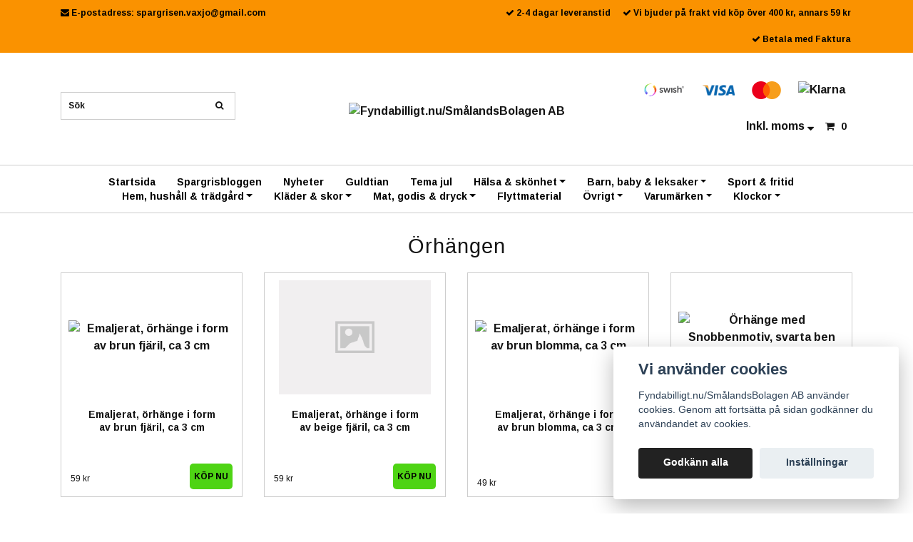

--- FILE ---
content_type: text/html; charset=utf-8
request_url: https://fyndabilligt.nu/smycken-och-assecoarer/orhangen
body_size: 21558
content:
<!DOCTYPE html>
<html lang="sv">
<head><script>var fbPixelEventId = Math.floor(Math.random() * 9000000000) + 1000000000;</script><meta property="ix:host" content="cdn.quickbutik.com/images"><title>Örhängen - Smycken och assecoarer - Fyndabilligt.nu - bra saker till bra pris</title>
<meta http-equiv="Content-Type" content="text/html; charset=UTF-8">
<meta name="author" content="Fyndabilligt.nu/SmålandsBolagen AB">
<meta name="description" content="Örhängen - Smycken och assecoarer - Fyndabilligt.nu - bra saker till bra pris">
<meta property="og:description" content="Örhängen - Smycken och assecoarer - Fyndabilligt.nu - bra saker till bra pris">
<meta property="og:title" content="Örhängen - Smycken och assecoarer - Fyndabilligt.nu - bra saker till bra pris">
<meta property="og:url" content="https://fyndabilligt.nu/smycken-och-assecoarer/orhangen">
<meta property="og:site_name" content="Fyndabilligt.nu/SmålandsBolagen AB">
<meta property="og:type" content="website">
<meta property="og:image" content="">
<meta property="twitter:card" content="summary">
<meta property="twitter:title" content="Fyndabilligt.nu/SmålandsBolagen AB">
<meta property="twitter:description" content="Örhängen - Smycken och assecoarer - Fyndabilligt.nu - bra saker till bra pris">
<meta property="twitter:image" content="">
<meta name="viewport" content="width=device-width, initial-scale=1, maximum-scale=1">
<link rel="canonical" href="https://fyndabilligt.nu/smycken-och-assecoarer/orhangen">
<!-- CSS --><link href="https://storage.quickbutik.com/stores/1681P/templates/ocean/css/assets.css?81942" rel="stylesheet" type="text/css" media="all">
<link href="https://storage.quickbutik.com/stores/1681P/templates/ocean/css/style.css?81942" rel="stylesheet" type="text/css" media="all">
<link rel="sitemap" type="application/xml" title="Sitemap" href="https://fyndabilligt.nu/sitemap.xml">
<link href="//fonts.googleapis.com/css?family=Arimo:700%7C" rel="stylesheet" type="text/css"  media="all" /><!--[if lt IE 9]><script src="http://html5shim.googlecode.com/svn/trunk/html5.js"></script><![endif]-->

	<meta name="google-site-verification" content="VfYUUcNO2hzyUO5XfKBYZXEKOxWVRxyKFIq4gEsQhw4" />  

<link rel="icon" type="image/png" href="https://s3-eu-west-1.amazonaws.com/storage.quickbutik.com/stores/1681P/files/favicon.ico">

<script type="text/javascript" defer>document.addEventListener('DOMContentLoaded', () => {
    document.body.setAttribute('data-qb-page', 'list');
});</script><script src="/assets/shopassets/cookieconsent/cookieconsent.js?v=230"></script>
<style>
    :root {
        --cc-btn-primary-bg: #222222 !important;
        --cc-btn-primary-text: #fff !important;
        --cc-btn-primary-hover-bg: #222222 !important;
        --cc-btn-primary-hover-text: #fff !important;
    }
</style>
<style>
    html.force--consent,
    html.force--consent body{
        height: auto!important;
        width: 100vw!important;
    }
</style>

    <script type="text/javascript">
    var qb_cookieconsent = initCookieConsent();
    var qb_cookieconsent_blocks = [{"title":"Vi anv\u00e4nder cookies","description":"Fyndabilligt.nu\/Sm\u00e5landsBolagen AB anv\u00e4nder cookies. Genom att forts\u00e4tta p\u00e5 sidan godk\u00e4nner du anv\u00e4ndandet av cookies."},{"title":"N\u00f6dv\u00e4ndiga cookies *","description":"Dessa cookies \u00e4r n\u00f6dv\u00e4ndiga f\u00f6r att butiken ska fungera korrekt och g\u00e5r inte att st\u00e4nga av utan att beh\u00f6va l\u00e4mna denna webbplats. De anv\u00e4nds f\u00f6r att funktionalitet som t.ex. varukorg, skapa ett konto och annat ska fungera korrekt.","toggle":{"value":"basic","enabled":true,"readonly":true}}];
</script>
</head>
<body>
		<div id="my-wrapper">

		<header id="site-header" class="clearfix">
   <div class="container">
   <div class="top-bar">
		<div class="row  d-flex d-md-none">
    		        <a class="col-6 text-center" title="Priser är inkl. moms. Klicka för att växla om till exkl. moms." href="?tax-reverse">
    		        <i class="fa fa-sort-desc"></i>
    		        Inkl. moms
    		        </a>
		</div>
	</div>
   <div id="mobile-navigation">
	<nav class="nav">
		<ul>
			<li>
				<a href="#shopping-cart" class="slide-menu">Din varukorg</a>
			</li>

			<li>
				<a class="" href="/">Startsida</a>
			</li>
			<li>
				<a class="" href="/blogg">Spargrisbloggen</a>
			</li>
			<li>
				<a class="" href="/nyheter">Nyheter</a>
			</li>
			<li>
				<a class="" href="/guldtian">Guldtian</a>
			</li>
			<li>
				<a class="" href="/hogtider/tema-jul">Tema jul</a>
			</li>
			<li>
				<a class="current" href="/halsa-skonhet">Hälsa &amp; skönhet</a>
			</li>
			<li>
				<a class="" href="/barn-baby-leksaker">Barn, baby &amp; leksaker</a>
			</li>
			<li>
				<a class="" href="/jakt-och-fiske">Sport &amp; fritid</a>
			</li>
			<li>
				<a class="" href="/hemhushalltradgard">Hem, hushåll &amp; trädgård</a>
			</li>
			<li>
				<a class="" href="/klader-och-skor">Kläder &amp; skor</a>
			</li>
			<li>
				<a class="" href="/mat-godis-dryck">Mat, godis &amp; dryck</a>
			</li>
			<li>
				<a class="" href="/flyttmaterial">Flyttmaterial</a>
			</li>
			<li>
				<a class="" href="/ovriga-produkter">Övrigt</a>
			</li>
			<li>
				<a class="" href="/varumarken">Varumärken</a>
			</li>
			<li>
				<a class="" href="/klockor">Klockor</a>
			</li>
			<li>
				<hr />
			</li>
			
		</ul>
	</nav>
</div>
   <div class=" d-block  d-md-none  mobile-header">
      <div class="row">
         <div class="col-3">
            <a id="responsive-menu-button" href="#navigation"> <i class="fa fa-bars fa-2x"></i> </a>
         </div>
         <div class="col-6">
            <form action="/shop/search" method="get">
               <div class="search-wrapper">
                  <input class="search_text" name="s" type="text" placeholder="Sök" style="margin:0 auto" value=""><button class="search_submit" type="submit">
                  <i class="fa fa-search"></i>
                  </button>
                  <div class="clear"></div>
               </div>
            </form>
         </div>
         <div class="col-3 text-right">
             <a href="#shopping-cart" class="mobile-cart-icon cart-link slide-menu"><i class="fa fa-shopping-cart"></i><span class="cart_link_count">0</span></a>
         </div>
      </div>
   </div>
   <div>
        <div class="row">
         <div class="col-lg-6 col-md-4 col-12">
            <div class="top_left_content">
                <i class='fa fa-envelope'></i> E-postadress: <a href="/cdn-cgi/l/email-protection" class="__cf_email__" data-cfemail="710201100316031802141f5f0710091b1e31161c10181d5f121e1c">[email&#160;protected]</a>
            </div>
        </div>
         <div class="col-lg-6 col-md-8 col-12"> 
             <div class="top_pointers">
				<div class="top_pointer">
					<i class='fa fax fa-check'></i> 2-4 dagar leveranstid
				</div>
				
				<div class="top_pointer">
					<i class='fa fax fa-check'></i>  Vi bjuder på frakt vid köp över 400 kr, annars 59 kr
				</div>
				
				<div class="top_pointer">
					<i class='fa fax fa-check'></i> Betala med Faktura
				</div>
                
    	    </div>
      </div>
   </div>

    </div>
    </div>
</header>
<div id="main" role="main">

	<div class="container">

		<div id="page-layout">
			<div class="row">
				<div class="col-lg-4 hidden-xs d-none d-lg-flex flex-column align-items-md-center align-items-lg-start justify-content-center">
			       <div class="search-wrapper d-none d-md-block">
			         <form action="/shop/search" method="get">
			   	        <input class="search_text" name="s" type="text" size="25" placeholder="Sök" value="">
			   	        <button class="search_submit" type="submit">
			   		      <i class="fa fa-search"></i>
			   	        </button>
			   	       <div class="clear"></div>
			         </form>
				   </div>
				   <div class="languages mt-3 ">
            	   </div>
				</div>
                <div class="col-lg-4 text-center logo">
                  <a href="https://fyndabilligt.nu" title="Fyndabilligt.nu/SmålandsBolagen AB" class="col-md-8"> <img class="img-responsive max-height-logo" src="https://cdn.quickbutik.com/images/1681P/templates/ocean/assets/logo.png?s=81942&auto=format" alt="Fyndabilligt.nu/SmålandsBolagen AB">
						 </a>
                </div>
                <div class="col-lg-4 hidden-xs d-none d-md-flex align-items-md-center align-items-lg-end justify-content-center flex-column">
                    <div class="hidden-sm d-none d-md-inline-block pr-lg-0 mt-3 mt-lg-0 ">
					   	<div class="paymentmethods text-sm-center">
					   		    <img alt="Swish" class="x1" src="/assets/shopassets/paylogos/swish.png"> 
					   		    <img alt="Visa" class="x15" src="/assets/shopassets/paylogos/visa.png">
					   		    <img alt="MasterCard" src="/assets/shopassets/paylogos/mastercard.png">
					   		    <img alt="Klarna" class="x1" src="https://cdn.klarna.com/1.0/shared/image/generic/logo/sv_se/basic/logo_black.png?width=75">
					   	</div>
					</div>
                    <div id="cart-brief" class="pr-2 d-flex justify-content-end align-items-center mt-3">
            			<a class="taxlink" title="Priser är inkl. moms. Klicka för att växla om till exkl. moms." href="?tax-reverse"> Inkl. moms <i class="fa fa-sort-desc"></i></a>
            		<a href="#shopping-cart" class="cart-link slide-menu"><i class="fa fa-shopping-cart"></i> <span class="cart_link_count">0</span></a>
                </div>
                </div>
                <div class="col-lg-3 hidden-xs d-flex d-lg-none flex-column align-items-md-center align-items-lg-start mt-3">
				   <div class="languages d-none d-md-block">
            	   </div>
            	   <div class="search-wrapper d-none d-md-block">
			         <form action="/shop/search" method="get">
			   	        <input class="search_text" name="s" type="text" size="25" placeholder="Sök" value="">
			   	        <button class="search_submit" type="submit">
			   		      <i class="fa fa-search"></i>
			   	        </button>
			   	       <div class="clear"></div>
			         </form>
				   </div>
				</div>
		</div>
		</div>
		</div>
		<div id="main_menu" class="hidden-xs d-none d-md-block">
			<div id="product-nav-wrapper">
				<ul class="nav nav-pills container d-flex justify-content-center">
								<li>
									<a href="/" title="Startsida">Startsida</a>
								</li>
						
								<li>
									<a href="/blogg" title="Spargrisbloggen">Spargrisbloggen</a>
								</li>
						
								<li>
									<a href="/nyheter" title="Nyheter">Nyheter</a>
								</li>
						
								<li>
									<a href="/guldtian" title="Guldtian">Guldtian</a>
								</li>
						
								<li>
									<a href="/hogtider/tema-jul" title="Tema jul">Tema jul</a>
								</li>
						
		    					<li class="dropdown">
		    						<span class=""></span>
									<a href="/halsa-skonhet" class="dropdown-toggle">Hälsa &amp; skönhet</a>
									<ul class="dropdown-menu">
								    		<li><a href="/smycken-och-assecoarer">Smycken och accesoarer</a></li>
    								    		<li class="m-2"><a href="/smycken-och-assecoarer/armband">- Armband</a></li>
    								    		<li class="m-2"><a href="/smycken-och-assecoarer/scarfs">- Scarfs</a></li>
    								    		<li class="m-2"><a href="/smycken-och-assecoarer/halsband">- Halsband</a></li>
    								    		<li class="m-2"><a href="/smycken-och-assecoarer/orhangen">- Örhängen</a></li>
    								    		<li class="m-2"><a href="/smycken-och-assecoarer/berlockerbroscher">- Berlocker/broscher</a></li>
    								    		<li class="m-2"><a href="/smycken-och-assecoarer/ringar">- Ringar</a></li>
    								    		<li class="m-2"><a href="/smycken-och-assecoarer/fotlankar">- Fotlänkar</a></li>
    								    		<li class="m-2"><a href="/smycken-och-assecoarer/nageldekoration">- Nageldekoration</a></li>
    								    		<li class="m-2"><a href="/smycken-och-assecoarer/barnsmycken">- Barnsmycken</a></li>
    								    		<li class="m-2"><a href="/smycken-och-assecoarer/klockor">- Klockor</a></li>
    								    		<li class="m-2"><a href="/smycken-och-assecoarer/nyckelringar">- Nyckelringar</a></li>
    								    		<li class="m-2"><a href="/smycken-och-assecoarer/diademharspanne">- Diadem/hårspänne</a></li>
								    		<li><a href="/halsa-skonhet/vaskor">Väskor</a></li>
								    		<li><a href="/halsa-skonhet/ovrigt">Övrigt</a></li>
								    		<li><a href="/halsa-skonhet/herrparfym">Herrparfym</a></li>
								    		<li><a href="/halsa-skonhet/damparfym">Damparfym</a></li>
									</ul>
								</li>
						
		    					<li class="dropdown">
		    						<span class=""></span>
									<a href="/barn-baby-leksaker" class="dropdown-toggle">Barn, baby &amp; leksaker</a>
									<ul class="dropdown-menu">
								    		<li><a href="/sma-barn">Små barn</a></li>
								    		<li><a href="/gosedjur-och-nallar">Gosedjur och nallar</a></li>
								    		<li><a href="/tvallotionkramer">Tvål/lotion/krämer</a></li>
								    		<li><a href="/leksaker">Leksaker</a></li>
								    		<li><a href="/barnklader">Barnkläder</a></li>
								    		<li><a href="/sangklader">Sängkläder</a></li>
									</ul>
								</li>
						
								<li>
									<a href="/jakt-och-fiske" title="Sport &amp; fritid">Sport &amp; fritid</a>
								</li>
						
		    					<li class="dropdown">
		    						<span class=""></span>
									<a href="/hemhushalltradgard" class="dropdown-toggle">Hem, hushåll &amp; trädgård</a>
									<ul class="dropdown-menu">
								    		<li><a href="/hemelektronik">Hemelektronik</a></li>
    								    		<li class="m-2"><a href="/hemelektronik/data-med-mera">- Data</a></li>
								    		<li><a href="/heminredning">Heminredning</a></li>
    								    		<li class="m-2"><a href="/belysning">- Belysning</a></li>
    								    		<li class="m-2"><a href="/hemhushalltradgard/figuriner">- Figuriner</a></li>
    								    		<li class="m-2"><a href="/hemhushalltradgard/ljusstakardoftljusstearinljus">- Doftljus, stearinljus</a></li>
    								    		<li class="m-2"><a href="/hemhushalltradgard/pysselscrapbooking">- Pyssel/scrapbooking</a></li>
    								    		<li class="m-2"><a href="/hemhushalltradgard/forvaringskrinaskar">- Förvaring/skrin/askar</a></li>
    								    		<li class="m-2"><a href="/hemhushalltradgard/metall">- Metall</a></li>
    								    		<li class="m-2"><a href="/hemhushalltradgard/ben-och-tramaterial">- Ben och trämaterial</a></li>
    								    		<li class="m-2"><a href="/hemhushalltradgard/stenmaterial">- Stenmaterial</a></li>
    								    		<li class="m-2"><a href="/hemhushalltradgard/tramaterial">- Trämaterial</a></li>
    								    		<li class="m-2"><a href="/hemhushalltradgard/hjartan">- Hjärtan</a></li>
    								    		<li class="m-2"><a href="/hemhushalltradgard/replikavapen">- Replikavapen</a></li>
								    		<li><a href="/husgerad">Husgeråd</a></li>
    								    		<li class="m-2"><a href="/husgerad/till-koket">- Till köket</a></li>
								    		<li><a href="/mobler">Möbler</a></li>
    								    		<li class="m-2"><a href="/mobler/sovrum-barn">- Sovrum - barn</a></li>
								    		<li><a href="/tradgard">Trädgård</a></li>
    								    		<li class="m-2"><a href="/tradgard/belysning">- Belysning</a></li>
    								    		<li class="m-2"><a href="/tradgard/dekoration">- Dekoration</a></li>
    								    		<li class="m-2"><a href="/tradgard/fontaner">- Fontäner</a></li>
								    		<li><a href="/belysning">Belysning</a></li>
								    		<li><a href="/verktyg-mm">Verktyg mm</a></li>
									</ul>
								</li>
						
		    					<li class="dropdown">
		    						<span class=""></span>
									<a href="/klader-och-skor" class="dropdown-toggle">Kläder &amp; skor</a>
									<ul class="dropdown-menu">
								    		<li><a href="/klader-och-skor/tratofflor">Trätofflor</a></li>
								    		<li><a href="/klader-och-skor/ovrigt">Övrigt</a></li>
								    		<li><a href="/klader-och-skor/sandaler">Sandaler</a></li>
								    		<li><a href="/klader-och-skor/mossor-kepsar-sjalar">Mössor, kepsar, sjalar</a></li>
								    		<li><a href="/klader-och-skor/barnklader">Barnkläder</a></li>
    								    		<li class="m-2"><a href="/klader-och-skor/barnklader/byxor">- Byxor</a></li>
									</ul>
								</li>
						
		    					<li class="dropdown">
		    						<span class=""></span>
									<a href="/mat-godis-dryck" class="dropdown-toggle">Mat, godis &amp; dryck</a>
									<ul class="dropdown-menu">
								    		<li><a href="/mat-godis-dryck/vegangodis">Vegangodis</a></li>
									</ul>
								</li>
						
								<li>
									<a href="/flyttmaterial" title="Flyttmaterial">Flyttmaterial</a>
								</li>
						
		    					<li class="dropdown">
		    						<span class=""></span>
									<a href="/ovriga-produkter" class="dropdown-toggle">Övrigt</a>
									<ul class="dropdown-menu">
								    		<li><a href="/hogtider">Högtider</a></li>
    								    		<li class="m-2"><a href="/hogtider/tema-pask">- Tema påsk</a></li>
								    		<li><a href="/resvaskor">Resväskor</a></li>
								    		<li><a href="/bocker">Böcker</a></li>
									</ul>
								</li>
						
		    					<li class="dropdown">
		    						<span class=""></span>
									<a href="/varumarken" class="dropdown-toggle">Varumärken</a>
									<ul class="dropdown-menu">
								    		<li><a href="/varumarken/magasinskruf">MagasinSkruf</a></li>
								    		<li><a href="/varumarken/victoria-design">Victoria design</a></li>
								    		<li><a href="/varumarken/estellethild">Estelle&amp;Thild</a></li>
								    		<li><a href="/varumarken/stay-fit">Nutrifarm/Stay fit</a></li>
								    		<li><a href="/varumarken/stihl">Stihl</a></li>
								    		<li><a href="/varumarken/strenght">Strenght</a></li>
								    		<li><a href="/varumarken/himla-junior">Himla junior</a></li>
								    		<li><a href="/varumarken/simple-world">Simple World</a></li>
								    		<li><a href="/varumarken/ock-sweden">OCK Sweden</a></li>
									</ul>
								</li>
						
		    					<li class="dropdown">
		    						<span class=""></span>
									<a href="/klockor" class="dropdown-toggle">Klockor</a>
									<ul class="dropdown-menu">
								    		<li><a href="/klockor/armbandsklockor">Armbandsklockor</a></li>
    								    		<li class="m-2"><a href="/klockor/armbandsklockor/herr">- Herr</a></li>
    								    		<li class="m-2"><a href="/klockor/armbandsklockor/dam">- Dam</a></li>
    								    		<li class="m-2"><a href="/klockor/armbandsklockor/barn">- Barn</a></li>
									</ul>
								</li>
						
					</ul>
			</div>
		</div>
		<div class="container">
          <div class="row">
		<div class="maincol col">
		<div class="maincontent">
				<div id="collections-main">
				
				<div class="title-bar custom-font collection-header">
					<h2>Örhängen</h2>
					<div class="clear"></div>
				</div>
				
				
				<section class="clearfix">
				  <ul class="row product-grid clearfix">
				    
							<li class="col-lg-3 col-md-4 col-sm-4 col-12 product d-flex justify-content-center" data-pid="3866" data-s-price="59" data-s-title="Emaljerat, örhänge i form av brun fjäril, ca 3 cm">
						
				                <div class="indiv-product d-flex flex-column justify-content-between">
				                  <div class="content_box">            
				                    <div class="product-image">
				                      <div class="product-head">
				                      <img src="https://cdn.quickbutik.com/images/1681P/products/5d14ef2b98d87.jpeg?w=280&auto=format" alt="Emaljerat, örhänge i form av brun fjäril, ca 3 cm" class="animated fadeIn"></div>
				                    </div>
				                
				                    <div class="product-overlay"> 
				                      <a href="/smycken-och-assecoarer/orhangen/emaljerat-orhange-i-form-av-brun-fjaril-ca-3-cm"></a>    
				                    </div>
				                  </div>
				                  <div class="content_product_desc d-flex flex-column justify-content-between pt-3 flex-grow-1">
				                			<div class="indiv-product-title-text mb-4">
				                			    <a href="/smycken-och-assecoarer/orhangen/emaljerat-orhange-i-form-av-brun-fjaril-ca-3-cm" title="Emaljerat, örhänge i form av brun fjäril, ca 3 cm">
				                			    Emaljerat, örhänge i form av brun fjäril, ca 3 cm
				                			    </a>
				                			</div>
				                			<div class="align-self-normal">
				                			   <div class="money-styling custom-font d-inline-block float-left">
				                			    <a href="/smycken-och-assecoarer/orhangen/emaljerat-orhange-i-form-av-brun-fjaril-ca-3-cm" title="Emaljerat, örhänge i form av brun fjäril, ca 3 cm">
				                				59 kr  
				                				</a>
				                			</div>
				                		       <div class="text-center d-inline-block float-right">
												<form class="qs-cart" method="post">     
											        <input type="hidden" class="qs-cart-pid"    value="3866">
											        <input type="hidden" class="qs-cart-price"  value="59">
													<input name="qs-cart-qty" type="hidden" class="qs-cart-qty qty-picker" value="1" />
					
													<input type="submit" name="add" value="KÖP NU" class="list-buybtn qs-cart-submit btn  btn-block">
								
												</form>
												
											
						               	</div>
						               	    </div>
				                	</div>
				                </div>
				  		        
							</li>
							<li class="col-lg-3 col-md-4 col-sm-4 col-12 product d-flex justify-content-center" data-pid="3865" data-s-price="59" data-s-title="Emaljerat, örhänge i form av beige fjäril, ca 3 cm">
						
				                <div class="indiv-product d-flex flex-column justify-content-between">
				                  <div class="content_box">            
				                    <div class="product-image">
				                      <div class="product-head">
				                      <img src="https://fyndabilligt.nu/doesnotexist.png?w=280&auto=format" alt="Emaljerat, örhänge i form av beige fjäril, ca 3 cm" class="animated fadeIn"></div>
				                    </div>
				                
				                    <div class="product-overlay"> 
				                      <a href="/smycken-och-assecoarer/orhangen/emaljerat-orhange-i-form-av-beige-fjaril-ca-3-cm"></a>    
				                    </div>
				                  </div>
				                  <div class="content_product_desc d-flex flex-column justify-content-between pt-3 flex-grow-1">
				                			<div class="indiv-product-title-text mb-4">
				                			    <a href="/smycken-och-assecoarer/orhangen/emaljerat-orhange-i-form-av-beige-fjaril-ca-3-cm" title="Emaljerat, örhänge i form av beige fjäril, ca 3 cm">
				                			    Emaljerat, örhänge i form av beige fjäril, ca 3 cm
				                			    </a>
				                			</div>
				                			<div class="align-self-normal">
				                			   <div class="money-styling custom-font d-inline-block float-left">
				                			    <a href="/smycken-och-assecoarer/orhangen/emaljerat-orhange-i-form-av-beige-fjaril-ca-3-cm" title="Emaljerat, örhänge i form av beige fjäril, ca 3 cm">
				                				59 kr  
				                				</a>
				                			</div>
				                		       <div class="text-center d-inline-block float-right">
												<form class="qs-cart" method="post">     
											        <input type="hidden" class="qs-cart-pid"    value="3865">
											        <input type="hidden" class="qs-cart-price"  value="59">
													<input name="qs-cart-qty" type="hidden" class="qs-cart-qty qty-picker" value="1" />
					
													<input type="submit" name="add" value="KÖP NU" class="list-buybtn qs-cart-submit btn  btn-block">
								
												</form>
												
											
						               	</div>
						               	    </div>
				                	</div>
				                </div>
				  		        
							</li>
							<li class="col-lg-3 col-md-4 col-sm-4 col-12 product d-flex justify-content-center" data-pid="3864" data-s-price="49" data-s-title="Emaljerat, örhänge i form av brun blomma, ca 3 cm">
						
				                <div class="indiv-product d-flex flex-column justify-content-between">
				                  <div class="content_box">            
				                    <div class="product-image">
				                      <div class="product-head">
				                      <img src="https://cdn.quickbutik.com/images/1681P/products/5d14e80572a09.jpeg?w=280&auto=format" alt="Emaljerat, örhänge i form av brun blomma, ca 3 cm" class="animated fadeIn"></div>
				                    </div>
				                
				                    <div class="product-overlay"> 
				                      <a href="/smycken-och-assecoarer/orhangen/emaljerat-orhange-i-form-av-brun-blomma-ca-3-cm"></a>    
				                    </div>
				                  </div>
				                  <div class="content_product_desc d-flex flex-column justify-content-between pt-3 flex-grow-1">
				                			<div class="indiv-product-title-text mb-4">
				                			    <a href="/smycken-och-assecoarer/orhangen/emaljerat-orhange-i-form-av-brun-blomma-ca-3-cm" title="Emaljerat, örhänge i form av brun blomma, ca 3 cm">
				                			    Emaljerat, örhänge i form av brun blomma, ca 3 cm
				                			    </a>
				                			</div>
				                			<div class="align-self-normal">
				                			   <div class="money-styling custom-font d-inline-block float-left">
				                			    <a href="/smycken-och-assecoarer/orhangen/emaljerat-orhange-i-form-av-brun-blomma-ca-3-cm" title="Emaljerat, örhänge i form av brun blomma, ca 3 cm">
				                				49 kr  
				                				</a>
				                			</div>
				                		       <div class="text-center d-inline-block float-right">
						               	</div>
						               	    </div>
				                	</div>
				                </div>
				  		        
							</li>
							<li class="col-lg-3 col-md-4 col-sm-4 col-12 product d-flex justify-content-center" data-pid="1657" data-s-price="49" data-s-title="Örhänge med Snobbenmotiv, svarta ben och fötter">
						
				                <div class="indiv-product d-flex flex-column justify-content-between">
				                  <div class="content_box">            
				                    <div class="product-image">
				                      <div class="product-head">
				                      <img src="https://cdn.quickbutik.com/images/1681P/products/5cc880c441a2d.jpeg?w=280&auto=format" alt="Örhänge med Snobbenmotiv, svarta ben och fötter" class="animated fadeIn"></div>
				                    </div>
				                
				                    <div class="product-overlay"> 
				                      <a href="/smycken-och-assecoarer/orhangen/orhange-med-snobbenmotiv-svarta-ben-och-fotter"></a>    
				                    </div>
				                  </div>
				                  <div class="content_product_desc d-flex flex-column justify-content-between pt-3 flex-grow-1">
				                			<div class="indiv-product-title-text mb-4">
				                			    <a href="/smycken-och-assecoarer/orhangen/orhange-med-snobbenmotiv-svarta-ben-och-fotter" title="Örhänge med Snobbenmotiv, svarta ben och fötter">
				                			    Örhänge med Snobbenmotiv, svarta ben och fötter
				                			    </a>
				                			</div>
				                			<div class="align-self-normal">
				                			   <div class="money-styling custom-font d-inline-block float-left">
				                			    <a href="/smycken-och-assecoarer/orhangen/orhange-med-snobbenmotiv-svarta-ben-och-fotter" title="Örhänge med Snobbenmotiv, svarta ben och fötter">
				                				49 kr  <s>98 kr</s>
				                				</a>
				                			</div>
				                		       <div class="text-center d-inline-block float-right">
												<form class="qs-cart" method="post">     
											        <input type="hidden" class="qs-cart-pid"    value="1657">
											        <input type="hidden" class="qs-cart-price"  value="49">
													<input name="qs-cart-qty" type="hidden" class="qs-cart-qty qty-picker" value="1" />
					
													<input type="submit" name="add" value="KÖP NU" class="list-buybtn qs-cart-submit btn  btn-block">
								
												</form>
												
											
						               	</div>
						               	    </div>
				                	</div>
				                </div>
				  		        
							</li>
							<li class="col-lg-3 col-md-4 col-sm-4 col-12 product d-flex justify-content-center" data-pid="2484" data-s-price="149" data-s-title="Tvåradigt halsband med detaljer i blått samt matchande örhängen">
						
				                <div class="indiv-product d-flex flex-column justify-content-between">
				                  <div class="content_box">            
				                    <div class="product-image">
				                      <div class="product-head">
				                      <img src="https://cdn.quickbutik.com/images/1681P/products/1681P-155869382464.jpeg?w=280&auto=format" alt="Tvåradigt halsband med detaljer i blått samt matchande örhängen" class="animated fadeIn"></div>
				                    </div>
				                
				                    <div class="product-overlay"> 
				                      <a href="/smycken-och-assecoarer/halsband/tvaradigt-halsband-med-detaljer-i-blatt-samt-matchande-orhangen"></a>    
				                    </div>
				                  </div>
				                  <div class="content_product_desc d-flex flex-column justify-content-between pt-3 flex-grow-1">
				                			<div class="indiv-product-title-text mb-4">
				                			    <a href="/smycken-och-assecoarer/halsband/tvaradigt-halsband-med-detaljer-i-blatt-samt-matchande-orhangen" title="Tvåradigt halsband med detaljer i blått samt matchande örhängen">
				                			    Tvåradigt halsband med detaljer i blått samt matchande örhängen
				                			    </a>
				                			</div>
				                			<div class="align-self-normal">
				                			   <div class="money-styling custom-font d-inline-block float-left">
				                			    <a href="/smycken-och-assecoarer/halsband/tvaradigt-halsband-med-detaljer-i-blatt-samt-matchande-orhangen" title="Tvåradigt halsband med detaljer i blått samt matchande örhängen">
				                				149 kr  <s>249 kr</s>
				                				</a>
				                			</div>
				                		       <div class="text-center d-inline-block float-right">
												<form class="qs-cart" method="post">     
											        <input type="hidden" class="qs-cart-pid"    value="2484">
											        <input type="hidden" class="qs-cart-price"  value="149">
													<input name="qs-cart-qty" type="hidden" class="qs-cart-qty qty-picker" value="1" />
					
													<input type="submit" name="add" value="KÖP NU" class="list-buybtn qs-cart-submit btn  btn-block">
								
												</form>
												
											
						               	</div>
						               	    </div>
				                	</div>
				                </div>
				  		        
							</li>
							<li class="col-lg-3 col-md-4 col-sm-4 col-12 product d-flex justify-content-center" data-pid="1658" data-s-price="49" data-s-title="Örhänge med Snobbenmotiv, rosa ben och fötter">
						
				                <div class="indiv-product d-flex flex-column justify-content-between">
				                  <div class="content_box">            
				                    <div class="product-image">
				                      <div class="product-head">
				                      <img src="https://cdn.quickbutik.com/images/1681P/products/5cc89508b661f.jpeg?w=280&auto=format" alt="Örhänge med Snobbenmotiv, rosa ben och fötter" class="animated fadeIn"></div>
				                    </div>
				                
				                    <div class="product-overlay"> 
				                      <a href="/smycken-och-assecoarer/orhangen/orhange-med-snobbenmotiv-rosa-ben-och-fotter"></a>    
				                    </div>
				                  </div>
				                  <div class="content_product_desc d-flex flex-column justify-content-between pt-3 flex-grow-1">
				                			<div class="indiv-product-title-text mb-4">
				                			    <a href="/smycken-och-assecoarer/orhangen/orhange-med-snobbenmotiv-rosa-ben-och-fotter" title="Örhänge med Snobbenmotiv, rosa ben och fötter">
				                			    Örhänge med Snobbenmotiv, rosa ben och fötter
				                			    </a>
				                			</div>
				                			<div class="align-self-normal">
				                			   <div class="money-styling custom-font d-inline-block float-left">
				                			    <a href="/smycken-och-assecoarer/orhangen/orhange-med-snobbenmotiv-rosa-ben-och-fotter" title="Örhänge med Snobbenmotiv, rosa ben och fötter">
				                				49 kr  <s>98 kr</s>
				                				</a>
				                			</div>
				                		       <div class="text-center d-inline-block float-right">
												<form class="qs-cart" method="post">     
											        <input type="hidden" class="qs-cart-pid"    value="1658">
											        <input type="hidden" class="qs-cart-price"  value="49">
													<input name="qs-cart-qty" type="hidden" class="qs-cart-qty qty-picker" value="1" />
					
													<input type="submit" name="add" value="KÖP NU" class="list-buybtn qs-cart-submit btn  btn-block">
								
												</form>
												
											
						               	</div>
						               	    </div>
				                	</div>
				                </div>
				  		        
							</li>
							<li class="col-lg-3 col-md-4 col-sm-4 col-12 product d-flex justify-content-center" data-pid="2231" data-s-price="159" data-s-title="Örhängen Wallis">
						
				                <div class="indiv-product d-flex flex-column justify-content-between">
				                  <div class="content_box">            
				                    <div class="product-image">
				                      <div class="product-head">
				                      <img src="https://cdn.quickbutik.com/images/1681P/products/1681P-15586872071.jpeg?w=280&auto=format" alt="Örhängen Wallis" class="animated fadeIn"></div>
				                    </div>
				                
				                    <div class="product-overlay"> 
				                      <a href="/smycken-och-assecoarer/orhangen/orhangen-wallis"></a>    
				                    </div>
				                  </div>
				                  <div class="content_product_desc d-flex flex-column justify-content-between pt-3 flex-grow-1">
				                			<div class="indiv-product-title-text mb-4">
				                			    <a href="/smycken-och-assecoarer/orhangen/orhangen-wallis" title="Örhängen Wallis">
				                			    Örhängen Wallis
				                			    </a>
				                			</div>
				                			<div class="align-self-normal">
				                			   <div class="money-styling custom-font d-inline-block float-left">
				                			    <a href="/smycken-och-assecoarer/orhangen/orhangen-wallis" title="Örhängen Wallis">
				                				159 kr  
				                				</a>
				                			</div>
				                		       <div class="text-center d-inline-block float-right">
												<form class="qs-cart" method="post">     
											        <input type="hidden" class="qs-cart-pid"    value="2231">
											        <input type="hidden" class="qs-cart-price"  value="159">
													<input name="qs-cart-qty" type="hidden" class="qs-cart-qty qty-picker" value="1" />
					
													<input type="submit" name="add" value="KÖP NU" class="list-buybtn qs-cart-submit btn  btn-block">
								
												</form>
												
											
						               	</div>
						               	    </div>
				                	</div>
				                </div>
				  		        
							</li>
							<li class="col-lg-3 col-md-4 col-sm-4 col-12 product d-flex justify-content-center" data-pid="3874" data-s-price="19" data-s-title="Örhänge av snäckskal, blå">
						
				                <div class="indiv-product d-flex flex-column justify-content-between">
				                  <div class="content_box">            
				                    <div class="product-image">
				                      <div class="product-head">
				                      <img src="https://cdn.quickbutik.com/images/1681P/products/5d152bf652d23.jpeg?w=280&auto=format" alt="Örhänge av snäckskal, blå" class="animated fadeIn"></div>
				                    </div>
				                
				                    <div class="product-overlay"> 
				                      <a href="/smycken-och-assecoarer/orhangen/orhange-av-snackskal-bla"></a>    
				                    </div>
				                  </div>
				                  <div class="content_product_desc d-flex flex-column justify-content-between pt-3 flex-grow-1">
				                			<div class="indiv-product-title-text mb-4">
				                			    <a href="/smycken-och-assecoarer/orhangen/orhange-av-snackskal-bla" title="Örhänge av snäckskal, blå">
				                			    Örhänge av snäckskal, blå
				                			    </a>
				                			</div>
				                			<div class="align-self-normal">
				                			   <div class="money-styling custom-font d-inline-block float-left">
				                			    <a href="/smycken-och-assecoarer/orhangen/orhange-av-snackskal-bla" title="Örhänge av snäckskal, blå">
				                				19 kr  
				                				</a>
				                			</div>
				                		       <div class="text-center d-inline-block float-right">
						               	</div>
						               	    </div>
				                	</div>
				                </div>
				  		        
							</li>
							<li class="col-lg-3 col-md-4 col-sm-4 col-12 product d-flex justify-content-center" data-pid="3875" data-s-price="19" data-s-title="Örhänge av snäckskal, gul">
						
				                <div class="indiv-product d-flex flex-column justify-content-between">
				                  <div class="content_box">            
				                    <div class="product-image">
				                      <div class="product-head">
				                      <img src="https://cdn.quickbutik.com/images/1681P/products/5d152d79d41d8.jpeg?w=280&auto=format" alt="Örhänge av snäckskal, gul" class="animated fadeIn"></div>
				                    </div>
				                
				                    <div class="product-overlay"> 
				                      <a href="/smycken-och-assecoarer/orhangen/orhange-av-snackskal-gul"></a>    
				                    </div>
				                  </div>
				                  <div class="content_product_desc d-flex flex-column justify-content-between pt-3 flex-grow-1">
				                			<div class="indiv-product-title-text mb-4">
				                			    <a href="/smycken-och-assecoarer/orhangen/orhange-av-snackskal-gul" title="Örhänge av snäckskal, gul">
				                			    Örhänge av snäckskal, gul
				                			    </a>
				                			</div>
				                			<div class="align-self-normal">
				                			   <div class="money-styling custom-font d-inline-block float-left">
				                			    <a href="/smycken-och-assecoarer/orhangen/orhange-av-snackskal-gul" title="Örhänge av snäckskal, gul">
				                				19 kr  
				                				</a>
				                			</div>
				                		       <div class="text-center d-inline-block float-right">
						               	</div>
						               	    </div>
				                	</div>
				                </div>
				  		        
							</li>
							<li class="col-lg-3 col-md-4 col-sm-4 col-12 product d-flex justify-content-center" data-pid="3898" data-s-price="49" data-s-title="Silverfärgat örhänge, runt med glittrande blå kristall, ca 8 mm">
						
				                <div class="indiv-product d-flex flex-column justify-content-between">
				                  <div class="content_box">            
				                    <div class="product-image">
				                      <div class="product-head">
				                      <img src="https://cdn.quickbutik.com/images/1681P/products/5d168690a51b2.jpeg?w=280&auto=format" alt="Silverfärgat örhänge, runt med glittrande blå kristall, ca 8 mm" class="animated fadeIn"></div>
				                    </div>
				                
				                    <div class="product-overlay"> 
				                      <a href="/smycken-och-assecoarer/orhangen/silverfargat-orhange-runt-med-glittrande-bla-kristall-ca-8-mm"></a>    
				                    </div>
				                  </div>
				                  <div class="content_product_desc d-flex flex-column justify-content-between pt-3 flex-grow-1">
				                			<div class="indiv-product-title-text mb-4">
				                			    <a href="/smycken-och-assecoarer/orhangen/silverfargat-orhange-runt-med-glittrande-bla-kristall-ca-8-mm" title="Silverfärgat örhänge, runt med glittrande blå kristall, ca 8 mm">
				                			    Silverfärgat örhänge, runt med glittrande blå kristall, ca 8 mm
				                			    </a>
				                			</div>
				                			<div class="align-self-normal">
				                			   <div class="money-styling custom-font d-inline-block float-left">
				                			    <a href="/smycken-och-assecoarer/orhangen/silverfargat-orhange-runt-med-glittrande-bla-kristall-ca-8-mm" title="Silverfärgat örhänge, runt med glittrande blå kristall, ca 8 mm">
				                				49 kr  
				                				</a>
				                			</div>
				                		       <div class="text-center d-inline-block float-right">
												<form class="qs-cart" method="post">     
											        <input type="hidden" class="qs-cart-pid"    value="3898">
											        <input type="hidden" class="qs-cart-price"  value="49">
													<input name="qs-cart-qty" type="hidden" class="qs-cart-qty qty-picker" value="1" />
					
													<input type="submit" name="add" value="KÖP NU" class="list-buybtn qs-cart-submit btn  btn-block">
								
												</form>
												
											
						               	</div>
						               	    </div>
				                	</div>
				                </div>
				  		        
							</li>
							<li class="col-lg-3 col-md-4 col-sm-4 col-12 product d-flex justify-content-center" data-pid="3897" data-s-price="49" data-s-title="Silverfärgat örhänge, runt med glittrande grön kristall, ca 8 mm">
						
				                <div class="indiv-product d-flex flex-column justify-content-between">
				                  <div class="content_box">            
				                    <div class="product-image">
				                      <div class="product-head">
				                      <img src="https://cdn.quickbutik.com/images/1681P/products/5d1685b9e8d71.jpeg?w=280&auto=format" alt="Silverfärgat örhänge, runt med glittrande grön kristall, ca 8 mm" class="animated fadeIn"></div>
				                    </div>
				                
				                    <div class="product-overlay"> 
				                      <a href="/smycken-och-assecoarer/orhangen/silverfargat-orhange-runt-med-glittrande-gron-kristall-ca-8-mm"></a>    
				                    </div>
				                  </div>
				                  <div class="content_product_desc d-flex flex-column justify-content-between pt-3 flex-grow-1">
				                			<div class="indiv-product-title-text mb-4">
				                			    <a href="/smycken-och-assecoarer/orhangen/silverfargat-orhange-runt-med-glittrande-gron-kristall-ca-8-mm" title="Silverfärgat örhänge, runt med glittrande grön kristall, ca 8 mm">
				                			    Silverfärgat örhänge, runt med glittrande grön kristall, ca 8 mm
				                			    </a>
				                			</div>
				                			<div class="align-self-normal">
				                			   <div class="money-styling custom-font d-inline-block float-left">
				                			    <a href="/smycken-och-assecoarer/orhangen/silverfargat-orhange-runt-med-glittrande-gron-kristall-ca-8-mm" title="Silverfärgat örhänge, runt med glittrande grön kristall, ca 8 mm">
				                				49 kr  
				                				</a>
				                			</div>
				                		       <div class="text-center d-inline-block float-right">
												<form class="qs-cart" method="post">     
											        <input type="hidden" class="qs-cart-pid"    value="3897">
											        <input type="hidden" class="qs-cart-price"  value="49">
													<input name="qs-cart-qty" type="hidden" class="qs-cart-qty qty-picker" value="1" />
					
													<input type="submit" name="add" value="KÖP NU" class="list-buybtn qs-cart-submit btn  btn-block">
								
												</form>
												
											
						               	</div>
						               	    </div>
				                	</div>
				                </div>
				  		        
							</li>
							<li class="col-lg-3 col-md-4 col-sm-4 col-12 product d-flex justify-content-center" data-pid="3896" data-s-price="49" data-s-title="Silverfärgat örhänge, runt med glittrande röd kristall, ca 8 mm">
						
				                <div class="indiv-product d-flex flex-column justify-content-between">
				                  <div class="content_box">            
				                    <div class="product-image">
				                      <div class="product-head">
				                      <img src="https://cdn.quickbutik.com/images/1681P/products/5d1685512214b.jpeg?w=280&auto=format" alt="Silverfärgat örhänge, runt med glittrande röd kristall, ca 8 mm" class="animated fadeIn"></div>
				                    </div>
				                
				                    <div class="product-overlay"> 
				                      <a href="/smycken-och-assecoarer/orhangen/silverfargat-orhange-runt-med-glittrande-rod-kristall-ca-8-mm"></a>    
				                    </div>
				                  </div>
				                  <div class="content_product_desc d-flex flex-column justify-content-between pt-3 flex-grow-1">
				                			<div class="indiv-product-title-text mb-4">
				                			    <a href="/smycken-och-assecoarer/orhangen/silverfargat-orhange-runt-med-glittrande-rod-kristall-ca-8-mm" title="Silverfärgat örhänge, runt med glittrande röd kristall, ca 8 mm">
				                			    Silverfärgat örhänge, runt med glittrande röd kristall, ca 8 mm
				                			    </a>
				                			</div>
				                			<div class="align-self-normal">
				                			   <div class="money-styling custom-font d-inline-block float-left">
				                			    <a href="/smycken-och-assecoarer/orhangen/silverfargat-orhange-runt-med-glittrande-rod-kristall-ca-8-mm" title="Silverfärgat örhänge, runt med glittrande röd kristall, ca 8 mm">
				                				49 kr  
				                				</a>
				                			</div>
				                		       <div class="text-center d-inline-block float-right">
												<form class="qs-cart" method="post">     
											        <input type="hidden" class="qs-cart-pid"    value="3896">
											        <input type="hidden" class="qs-cart-price"  value="49">
													<input name="qs-cart-qty" type="hidden" class="qs-cart-qty qty-picker" value="1" />
					
													<input type="submit" name="add" value="KÖP NU" class="list-buybtn qs-cart-submit btn  btn-block">
								
												</form>
												
											
						               	</div>
						               	    </div>
				                	</div>
				                </div>
				  		        
							</li>
							<li class="col-lg-3 col-md-4 col-sm-4 col-12 product d-flex justify-content-center" data-pid="3895" data-s-price="59" data-s-title="Emaljerat, örhänge i form av brun blomma och mittsten, ca 3 cm">
						
				                <div class="indiv-product d-flex flex-column justify-content-between">
				                  <div class="content_box">            
				                    <div class="product-image">
				                      <div class="product-head">
				                      <img src="https://cdn.quickbutik.com/images/1681P/products/5d1681f934e21.jpeg?w=280&auto=format" alt="Emaljerat, örhänge i form av brun blomma och mittsten, ca 3 cm" class="animated fadeIn"></div>
				                    </div>
				                
				                    <div class="product-overlay"> 
				                      <a href="/smycken-och-assecoarer/orhangen/48-emaljerat-orhange-i-form-av-brun-blomma-ca-3-cm"></a>    
				                    </div>
				                  </div>
				                  <div class="content_product_desc d-flex flex-column justify-content-between pt-3 flex-grow-1">
				                			<div class="indiv-product-title-text mb-4">
				                			    <a href="/smycken-och-assecoarer/orhangen/48-emaljerat-orhange-i-form-av-brun-blomma-ca-3-cm" title="Emaljerat, örhänge i form av brun blomma och mittsten, ca 3 cm">
				                			    Emaljerat, örhänge i form av brun blomma och mittsten, ca 3 cm
				                			    </a>
				                			</div>
				                			<div class="align-self-normal">
				                			   <div class="money-styling custom-font d-inline-block float-left">
				                			    <a href="/smycken-och-assecoarer/orhangen/48-emaljerat-orhange-i-form-av-brun-blomma-ca-3-cm" title="Emaljerat, örhänge i form av brun blomma och mittsten, ca 3 cm">
				                				59 kr  
				                				</a>
				                			</div>
				                		       <div class="text-center d-inline-block float-right">
												<form class="qs-cart" method="post">     
											        <input type="hidden" class="qs-cart-pid"    value="3895">
											        <input type="hidden" class="qs-cart-price"  value="59">
													<input name="qs-cart-qty" type="hidden" class="qs-cart-qty qty-picker" value="1" />
					
													<input type="submit" name="add" value="KÖP NU" class="list-buybtn qs-cart-submit btn  btn-block">
								
												</form>
												
											
						               	</div>
						               	    </div>
				                	</div>
				                </div>
				  		        
							</li>
							<li class="col-lg-3 col-md-4 col-sm-4 col-12 product d-flex justify-content-center" data-pid="3893" data-s-price="79" data-s-title="Örhänge med guldfärgade ringar och strass">
						
				                <div class="indiv-product d-flex flex-column justify-content-between">
				                  <div class="content_box">            
				                    <div class="product-image">
				                      <div class="product-head">
				                      <img src="https://cdn.quickbutik.com/images/1681P/products/5d167ef884824.jpeg?w=280&auto=format" alt="Örhänge med guldfärgade ringar och strass" class="animated fadeIn"></div>
				                    </div>
				                
				                    <div class="product-overlay"> 
				                      <a href="/smycken-och-assecoarer/orhangen/orhange-med-guldfargade-ringar-och-strass"></a>    
				                    </div>
				                  </div>
				                  <div class="content_product_desc d-flex flex-column justify-content-between pt-3 flex-grow-1">
				                			<div class="indiv-product-title-text mb-4">
				                			    <a href="/smycken-och-assecoarer/orhangen/orhange-med-guldfargade-ringar-och-strass" title="Örhänge med guldfärgade ringar och strass">
				                			    Örhänge med guldfärgade ringar och strass
				                			    </a>
				                			</div>
				                			<div class="align-self-normal">
				                			   <div class="money-styling custom-font d-inline-block float-left">
				                			    <a href="/smycken-och-assecoarer/orhangen/orhange-med-guldfargade-ringar-och-strass" title="Örhänge med guldfärgade ringar och strass">
				                				79 kr  
				                				</a>
				                			</div>
				                		       <div class="text-center d-inline-block float-right">
						               	</div>
						               	    </div>
				                	</div>
				                </div>
				  		        
							</li>
							<li class="col-lg-3 col-md-4 col-sm-4 col-12 product d-flex justify-content-center" data-pid="3892" data-s-price="79" data-s-title="Örhänge med silverfärgat hjärta och strass">
						
				                <div class="indiv-product d-flex flex-column justify-content-between">
				                  <div class="content_box">            
				                    <div class="product-image">
				                      <div class="product-head">
				                      <img src="https://cdn.quickbutik.com/images/1681P/products/5d16713b7f0fb.jpeg?w=280&auto=format" alt="Örhänge med silverfärgat hjärta och strass" class="animated fadeIn"></div>
				                    </div>
				                
				                    <div class="product-overlay"> 
				                      <a href="/smycken-och-assecoarer/orhangen/orhange-med-silverfargat-hjarta-och-strass"></a>    
				                    </div>
				                  </div>
				                  <div class="content_product_desc d-flex flex-column justify-content-between pt-3 flex-grow-1">
				                			<div class="indiv-product-title-text mb-4">
				                			    <a href="/smycken-och-assecoarer/orhangen/orhange-med-silverfargat-hjarta-och-strass" title="Örhänge med silverfärgat hjärta och strass">
				                			    Örhänge med silverfärgat hjärta och strass
				                			    </a>
				                			</div>
				                			<div class="align-self-normal">
				                			   <div class="money-styling custom-font d-inline-block float-left">
				                			    <a href="/smycken-och-assecoarer/orhangen/orhange-med-silverfargat-hjarta-och-strass" title="Örhänge med silverfärgat hjärta och strass">
				                				79 kr  
				                				</a>
				                			</div>
				                		       <div class="text-center d-inline-block float-right">
												<form class="qs-cart" method="post">     
											        <input type="hidden" class="qs-cart-pid"    value="3892">
											        <input type="hidden" class="qs-cart-price"  value="79">
													<input name="qs-cart-qty" type="hidden" class="qs-cart-qty qty-picker" value="1" />
					
													<input type="submit" name="add" value="KÖP NU" class="list-buybtn qs-cart-submit btn  btn-block">
								
												</form>
												
											
						               	</div>
						               	    </div>
				                	</div>
				                </div>
				  		        
							</li>
							<li class="col-lg-3 col-md-4 col-sm-4 col-12 product d-flex justify-content-center" data-pid="3891" data-s-price="79" data-s-title="Annorlunda örhänge med sko och väska i rött">
						
				                <div class="indiv-product d-flex flex-column justify-content-between">
				                  <div class="content_box">            
				                    <div class="product-image">
				                      <div class="product-head">
				                      <img src="https://cdn.quickbutik.com/images/1681P/products/5d166e4acb18f.jpeg?w=280&auto=format" alt="Annorlunda örhänge med sko och väska i rött" class="animated fadeIn"></div>
				                    </div>
				                
				                    <div class="product-overlay"> 
				                      <a href="/smycken-och-assecoarer/orhangen/annorlunda-orhange-med-sko-och-vaska-i-rott"></a>    
				                    </div>
				                  </div>
				                  <div class="content_product_desc d-flex flex-column justify-content-between pt-3 flex-grow-1">
				                			<div class="indiv-product-title-text mb-4">
				                			    <a href="/smycken-och-assecoarer/orhangen/annorlunda-orhange-med-sko-och-vaska-i-rott" title="Annorlunda örhänge med sko och väska i rött">
				                			    Annorlunda örhänge med sko och väska i rött
				                			    </a>
				                			</div>
				                			<div class="align-self-normal">
				                			   <div class="money-styling custom-font d-inline-block float-left">
				                			    <a href="/smycken-och-assecoarer/orhangen/annorlunda-orhange-med-sko-och-vaska-i-rott" title="Annorlunda örhänge med sko och väska i rött">
				                				79 kr  
				                				</a>
				                			</div>
				                		       <div class="text-center d-inline-block float-right">
												<form class="qs-cart" method="post">     
											        <input type="hidden" class="qs-cart-pid"    value="3891">
											        <input type="hidden" class="qs-cart-price"  value="79">
													<input name="qs-cart-qty" type="hidden" class="qs-cart-qty qty-picker" value="1" />
					
													<input type="submit" name="add" value="KÖP NU" class="list-buybtn qs-cart-submit btn  btn-block">
								
												</form>
												
											
						               	</div>
						               	    </div>
				                	</div>
				                </div>
				  		        
							</li>
							<li class="col-lg-3 col-md-4 col-sm-4 col-12 product d-flex justify-content-center" data-pid="3890" data-s-price="79" data-s-title="Örhänge i brunt">
						
				                <div class="indiv-product d-flex flex-column justify-content-between">
				                  <div class="content_box">            
				                    <div class="product-image">
				                      <div class="product-head">
				                      <img src="https://cdn.quickbutik.com/images/1681P/products/5d166083474b2.jpeg?w=280&auto=format" alt="Örhänge i brunt" class="animated fadeIn"></div>
				                    </div>
				                
				                    <div class="product-overlay"> 
				                      <a href="/smycken-och-assecoarer/orhangen/orhange-i-brunt"></a>    
				                    </div>
				                  </div>
				                  <div class="content_product_desc d-flex flex-column justify-content-between pt-3 flex-grow-1">
				                			<div class="indiv-product-title-text mb-4">
				                			    <a href="/smycken-och-assecoarer/orhangen/orhange-i-brunt" title="Örhänge i brunt">
				                			    Örhänge i brunt
				                			    </a>
				                			</div>
				                			<div class="align-self-normal">
				                			   <div class="money-styling custom-font d-inline-block float-left">
				                			    <a href="/smycken-och-assecoarer/orhangen/orhange-i-brunt" title="Örhänge i brunt">
				                				79 kr  
				                				</a>
				                			</div>
				                		       <div class="text-center d-inline-block float-right">
												<form class="qs-cart" method="post">     
											        <input type="hidden" class="qs-cart-pid"    value="3890">
											        <input type="hidden" class="qs-cart-price"  value="79">
													<input name="qs-cart-qty" type="hidden" class="qs-cart-qty qty-picker" value="1" />
					
													<input type="submit" name="add" value="KÖP NU" class="list-buybtn qs-cart-submit btn  btn-block">
								
												</form>
												
											
						               	</div>
						               	    </div>
				                	</div>
				                </div>
				  		        
							</li>
							<li class="col-lg-3 col-md-4 col-sm-4 col-12 product d-flex justify-content-center" data-pid="3899" data-s-price="49" data-s-title="Silverfärgat örhänge, runt med glittrande ljusblå kristall, ca 8 mm">
						
				                <div class="indiv-product d-flex flex-column justify-content-between">
				                  <div class="content_box">            
				                    <div class="product-image">
				                      <div class="product-head">
				                      <img src="https://cdn.quickbutik.com/images/1681P/products/5d1686f087a3f.jpeg?w=280&auto=format" alt="Silverfärgat örhänge, runt med glittrande ljusblå kristall, ca 8 mm" class="animated fadeIn"></div>
				                    </div>
				                
				                    <div class="product-overlay"> 
				                      <a href="/smycken-och-assecoarer/orhangen/silverfargat-orhange-runt-med-glittrande-ljusbla-kristall-ca-8-mm"></a>    
				                    </div>
				                  </div>
				                  <div class="content_product_desc d-flex flex-column justify-content-between pt-3 flex-grow-1">
				                			<div class="indiv-product-title-text mb-4">
				                			    <a href="/smycken-och-assecoarer/orhangen/silverfargat-orhange-runt-med-glittrande-ljusbla-kristall-ca-8-mm" title="Silverfärgat örhänge, runt med glittrande ljusblå kristall, ca 8 mm">
				                			    Silverfärgat örhänge, runt med glittrande ljusblå kristall, ca 8 mm
				                			    </a>
				                			</div>
				                			<div class="align-self-normal">
				                			   <div class="money-styling custom-font d-inline-block float-left">
				                			    <a href="/smycken-och-assecoarer/orhangen/silverfargat-orhange-runt-med-glittrande-ljusbla-kristall-ca-8-mm" title="Silverfärgat örhänge, runt med glittrande ljusblå kristall, ca 8 mm">
				                				49 kr  
				                				</a>
				                			</div>
				                		       <div class="text-center d-inline-block float-right">
												<form class="qs-cart" method="post">     
											        <input type="hidden" class="qs-cart-pid"    value="3899">
											        <input type="hidden" class="qs-cart-price"  value="49">
													<input name="qs-cart-qty" type="hidden" class="qs-cart-qty qty-picker" value="1" />
					
													<input type="submit" name="add" value="KÖP NU" class="list-buybtn qs-cart-submit btn  btn-block">
								
												</form>
												
											
						               	</div>
						               	    </div>
				                	</div>
				                </div>
				  		        
							</li>
							<li class="col-lg-3 col-md-4 col-sm-4 col-12 product d-flex justify-content-center" data-pid="3889" data-s-price="79" data-s-title="Silverfärgat örhänge som blomblad">
						
				                <div class="indiv-product d-flex flex-column justify-content-between">
				                  <div class="content_box">            
				                    <div class="product-image">
				                      <div class="product-head">
				                      <img src="https://cdn.quickbutik.com/images/1681P/products/5d165c21a8fc4.jpeg?w=280&auto=format" alt="Silverfärgat örhänge som blomblad" class="animated fadeIn"></div>
				                    </div>
				                
				                    <div class="product-overlay"> 
				                      <a href="/smycken-och-assecoarer/orhangen/silverfargat-orhange-som-blomblad"></a>    
				                    </div>
				                  </div>
				                  <div class="content_product_desc d-flex flex-column justify-content-between pt-3 flex-grow-1">
				                			<div class="indiv-product-title-text mb-4">
				                			    <a href="/smycken-och-assecoarer/orhangen/silverfargat-orhange-som-blomblad" title="Silverfärgat örhänge som blomblad">
				                			    Silverfärgat örhänge som blomblad
				                			    </a>
				                			</div>
				                			<div class="align-self-normal">
				                			   <div class="money-styling custom-font d-inline-block float-left">
				                			    <a href="/smycken-och-assecoarer/orhangen/silverfargat-orhange-som-blomblad" title="Silverfärgat örhänge som blomblad">
				                				79 kr  
				                				</a>
				                			</div>
				                		       <div class="text-center d-inline-block float-right">
												<form class="qs-cart" method="post">     
											        <input type="hidden" class="qs-cart-pid"    value="3889">
											        <input type="hidden" class="qs-cart-price"  value="79">
													<input name="qs-cart-qty" type="hidden" class="qs-cart-qty qty-picker" value="1" />
					
													<input type="submit" name="add" value="KÖP NU" class="list-buybtn qs-cart-submit btn  btn-block">
								
												</form>
												
											
						               	</div>
						               	    </div>
				                	</div>
				                </div>
				  		        
							</li>
							<li class="col-lg-3 col-md-4 col-sm-4 col-12 product d-flex justify-content-center" data-pid="3888" data-s-price="79" data-s-title="Guldfärgat örhänge med grön sten">
						
				                <div class="indiv-product d-flex flex-column justify-content-between">
				                  <div class="content_box">            
				                    <div class="product-image">
				                      <div class="product-head">
				                      <img src="https://cdn.quickbutik.com/images/1681P/products/5d165ac839c0e.jpeg?w=280&auto=format" alt="Guldfärgat örhänge med grön sten" class="animated fadeIn"></div>
				                    </div>
				                
				                    <div class="product-overlay"> 
				                      <a href="/smycken-och-assecoarer/orhangen/orhange-med-gron-sten"></a>    
				                    </div>
				                  </div>
				                  <div class="content_product_desc d-flex flex-column justify-content-between pt-3 flex-grow-1">
				                			<div class="indiv-product-title-text mb-4">
				                			    <a href="/smycken-och-assecoarer/orhangen/orhange-med-gron-sten" title="Guldfärgat örhänge med grön sten">
				                			    Guldfärgat örhänge med grön sten
				                			    </a>
				                			</div>
				                			<div class="align-self-normal">
				                			   <div class="money-styling custom-font d-inline-block float-left">
				                			    <a href="/smycken-och-assecoarer/orhangen/orhange-med-gron-sten" title="Guldfärgat örhänge med grön sten">
				                				79 kr  
				                				</a>
				                			</div>
				                		       <div class="text-center d-inline-block float-right">
												<form class="qs-cart" method="post">     
											        <input type="hidden" class="qs-cart-pid"    value="3888">
											        <input type="hidden" class="qs-cart-price"  value="79">
													<input name="qs-cart-qty" type="hidden" class="qs-cart-qty qty-picker" value="1" />
					
													<input type="submit" name="add" value="KÖP NU" class="list-buybtn qs-cart-submit btn  btn-block">
								
												</form>
												
											
						               	</div>
						               	    </div>
				                	</div>
				                </div>
				  		        
							</li>
							<li class="col-lg-3 col-md-4 col-sm-4 col-12 product d-flex justify-content-center" data-pid="3877" data-s-price="19" data-s-title="Örhänge av snäckskal, rosa">
						
				                <div class="indiv-product d-flex flex-column justify-content-between">
				                  <div class="content_box">            
				                    <div class="product-image">
				                      <div class="product-head">
				                      <img src="https://cdn.quickbutik.com/images/1681P/products/5d152ffa73945.jpeg?w=280&auto=format" alt="Örhänge av snäckskal, rosa" class="animated fadeIn"></div>
				                    </div>
				                
				                    <div class="product-overlay"> 
				                      <a href="/smycken-och-assecoarer/orhangen/orhange-av-snackskal-rosa"></a>    
				                    </div>
				                  </div>
				                  <div class="content_product_desc d-flex flex-column justify-content-between pt-3 flex-grow-1">
				                			<div class="indiv-product-title-text mb-4">
				                			    <a href="/smycken-och-assecoarer/orhangen/orhange-av-snackskal-rosa" title="Örhänge av snäckskal, rosa">
				                			    Örhänge av snäckskal, rosa
				                			    </a>
				                			</div>
				                			<div class="align-self-normal">
				                			   <div class="money-styling custom-font d-inline-block float-left">
				                			    <a href="/smycken-och-assecoarer/orhangen/orhange-av-snackskal-rosa" title="Örhänge av snäckskal, rosa">
				                				19 kr  
				                				</a>
				                			</div>
				                		       <div class="text-center d-inline-block float-right">
						               	</div>
						               	    </div>
				                	</div>
				                </div>
				  		        
							</li>
							<li class="col-lg-3 col-md-4 col-sm-4 col-12 product d-flex justify-content-center" data-pid="3876" data-s-price="19" data-s-title="Örhänge av snäckskal, lila">
						
				                <div class="indiv-product d-flex flex-column justify-content-between">
				                  <div class="content_box">            
				                    <div class="product-image">
				                      <div class="product-head">
				                      <img src="https://cdn.quickbutik.com/images/1681P/products/5d152f32937c4.jpeg?w=280&auto=format" alt="Örhänge av snäckskal, lila" class="animated fadeIn"></div>
				                    </div>
				                
				                    <div class="product-overlay"> 
				                      <a href="/smycken-och-assecoarer/orhangen/orhange-av-snackskal-lila"></a>    
				                    </div>
				                  </div>
				                  <div class="content_product_desc d-flex flex-column justify-content-between pt-3 flex-grow-1">
				                			<div class="indiv-product-title-text mb-4">
				                			    <a href="/smycken-och-assecoarer/orhangen/orhange-av-snackskal-lila" title="Örhänge av snäckskal, lila">
				                			    Örhänge av snäckskal, lila
				                			    </a>
				                			</div>
				                			<div class="align-self-normal">
				                			   <div class="money-styling custom-font d-inline-block float-left">
				                			    <a href="/smycken-och-assecoarer/orhangen/orhange-av-snackskal-lila" title="Örhänge av snäckskal, lila">
				                				19 kr  
				                				</a>
				                			</div>
				                		       <div class="text-center d-inline-block float-right">
						               	</div>
						               	    </div>
				                	</div>
				                </div>
				  		        
							</li>
							<li class="col-lg-3 col-md-4 col-sm-4 col-12 product d-flex justify-content-center" data-pid="3871" data-s-price="79" data-s-title="Hjärtformat örhänge i grönt och silverfärg">
						
				                <div class="indiv-product d-flex flex-column justify-content-between">
				                  <div class="content_box">            
				                    <div class="product-image">
				                      <div class="product-head">
				                      <img src="https://cdn.quickbutik.com/images/1681P/products/5d150b4684848.jpeg?w=280&auto=format" alt="Hjärtformat örhänge i grönt och silverfärg" class="animated fadeIn"></div>
				                    </div>
				                
				                    <div class="product-overlay"> 
				                      <a href="/smycken-och-assecoarer/orhangen/hjartformat-orhange-i-gront-och-silverfarg"></a>    
				                    </div>
				                  </div>
				                  <div class="content_product_desc d-flex flex-column justify-content-between pt-3 flex-grow-1">
				                			<div class="indiv-product-title-text mb-4">
				                			    <a href="/smycken-och-assecoarer/orhangen/hjartformat-orhange-i-gront-och-silverfarg" title="Hjärtformat örhänge i grönt och silverfärg">
				                			    Hjärtformat örhänge i grönt och silverfärg
				                			    </a>
				                			</div>
				                			<div class="align-self-normal">
				                			   <div class="money-styling custom-font d-inline-block float-left">
				                			    <a href="/smycken-och-assecoarer/orhangen/hjartformat-orhange-i-gront-och-silverfarg" title="Hjärtformat örhänge i grönt och silverfärg">
				                				79 kr  
				                				</a>
				                			</div>
				                		       <div class="text-center d-inline-block float-right">
												<form class="qs-cart" method="post">     
											        <input type="hidden" class="qs-cart-pid"    value="3871">
											        <input type="hidden" class="qs-cart-price"  value="79">
													<input name="qs-cart-qty" type="hidden" class="qs-cart-qty qty-picker" value="1" />
					
													<input type="submit" name="add" value="KÖP NU" class="list-buybtn qs-cart-submit btn  btn-block">
								
												</form>
												
											
						               	</div>
						               	    </div>
				                	</div>
				                </div>
				  		        
							</li>
							<li class="col-lg-3 col-md-4 col-sm-4 col-12 product d-flex justify-content-center" data-pid="3867" data-s-price="59" data-s-title="Emaljerat, örhänge i form av grön fjäril, ca 3 cm">
						
				                <div class="indiv-product d-flex flex-column justify-content-between">
				                  <div class="content_box">            
				                    <div class="product-image">
				                      <div class="product-head">
				                      <img src="https://cdn.quickbutik.com/images/1681P/products/5d14f01ac7ec8.jpeg?w=280&auto=format" alt="Emaljerat, örhänge i form av grön fjäril, ca 3 cm" class="animated fadeIn"></div>
				                    </div>
				                
				                    <div class="product-overlay"> 
				                      <a href="/smycken-och-assecoarer/orhangen/emaljerat-orhange-i-form-av-gron-fjaril-ca-3-cm"></a>    
				                    </div>
				                  </div>
				                  <div class="content_product_desc d-flex flex-column justify-content-between pt-3 flex-grow-1">
				                			<div class="indiv-product-title-text mb-4">
				                			    <a href="/smycken-och-assecoarer/orhangen/emaljerat-orhange-i-form-av-gron-fjaril-ca-3-cm" title="Emaljerat, örhänge i form av grön fjäril, ca 3 cm">
				                			    Emaljerat, örhänge i form av grön fjäril, ca 3 cm
				                			    </a>
				                			</div>
				                			<div class="align-self-normal">
				                			   <div class="money-styling custom-font d-inline-block float-left">
				                			    <a href="/smycken-och-assecoarer/orhangen/emaljerat-orhange-i-form-av-gron-fjaril-ca-3-cm" title="Emaljerat, örhänge i form av grön fjäril, ca 3 cm">
				                				59 kr  
				                				</a>
				                			</div>
				                		       <div class="text-center d-inline-block float-right">
												<form class="qs-cart" method="post">     
											        <input type="hidden" class="qs-cart-pid"    value="3867">
											        <input type="hidden" class="qs-cart-price"  value="59">
													<input name="qs-cart-qty" type="hidden" class="qs-cart-qty qty-picker" value="1" />
					
													<input type="submit" name="add" value="KÖP NU" class="list-buybtn qs-cart-submit btn  btn-block">
								
												</form>
												
											
						               	</div>
						               	    </div>
				                	</div>
				                </div>
				  		        
							</li>
							<li class="col-lg-3 col-md-4 col-sm-4 col-12 product d-flex justify-content-center" data-pid="3863" data-s-price="49" data-s-title="Emaljerat, örhänge i form av röd blomma, ca 3 cm">
						
				                <div class="indiv-product d-flex flex-column justify-content-between">
				                  <div class="content_box">            
				                    <div class="product-image">
				                      <div class="product-head">
				                      <img src="https://cdn.quickbutik.com/images/1681P/products/5d14e729b5e48.jpeg?w=280&auto=format" alt="Emaljerat, örhänge i form av röd blomma, ca 3 cm" class="animated fadeIn"></div>
				                    </div>
				                
				                    <div class="product-overlay"> 
				                      <a href="/smycken-och-assecoarer/orhangen/emaljerat-orhange-i-form-av-rod-blomma-ca-3-cm"></a>    
				                    </div>
				                  </div>
				                  <div class="content_product_desc d-flex flex-column justify-content-between pt-3 flex-grow-1">
				                			<div class="indiv-product-title-text mb-4">
				                			    <a href="/smycken-och-assecoarer/orhangen/emaljerat-orhange-i-form-av-rod-blomma-ca-3-cm" title="Emaljerat, örhänge i form av röd blomma, ca 3 cm">
				                			    Emaljerat, örhänge i form av röd blomma, ca 3 cm
				                			    </a>
				                			</div>
				                			<div class="align-self-normal">
				                			   <div class="money-styling custom-font d-inline-block float-left">
				                			    <a href="/smycken-och-assecoarer/orhangen/emaljerat-orhange-i-form-av-rod-blomma-ca-3-cm" title="Emaljerat, örhänge i form av röd blomma, ca 3 cm">
				                				49 kr  
				                				</a>
				                			</div>
				                		       <div class="text-center d-inline-block float-right">
						               	</div>
						               	    </div>
				                	</div>
				                </div>
				  		        
							</li>
							<li class="col-lg-3 col-md-4 col-sm-4 col-12 product d-flex justify-content-center" data-pid="3872" data-s-price="19" data-s-title="Örhänge av snäckskal, grön">
						
				                <div class="indiv-product d-flex flex-column justify-content-between">
				                  <div class="content_box">            
				                    <div class="product-image">
				                      <div class="product-head">
				                      <img src="https://cdn.quickbutik.com/images/1681P/products/5d1526aa684d3.jpeg?w=280&auto=format" alt="Örhänge av snäckskal, grön" class="animated fadeIn"></div>
				                    </div>
				                
				                    <div class="product-overlay"> 
				                      <a href="/smycken-och-assecoarer/orhangen/orhange-av-snackskal-gron"></a>    
				                    </div>
				                  </div>
				                  <div class="content_product_desc d-flex flex-column justify-content-between pt-3 flex-grow-1">
				                			<div class="indiv-product-title-text mb-4">
				                			    <a href="/smycken-och-assecoarer/orhangen/orhange-av-snackskal-gron" title="Örhänge av snäckskal, grön">
				                			    Örhänge av snäckskal, grön
				                			    </a>
				                			</div>
				                			<div class="align-self-normal">
				                			   <div class="money-styling custom-font d-inline-block float-left">
				                			    <a href="/smycken-och-assecoarer/orhangen/orhange-av-snackskal-gron" title="Örhänge av snäckskal, grön">
				                				19 kr  
				                				</a>
				                			</div>
				                		       <div class="text-center d-inline-block float-right">
						               	</div>
						               	    </div>
				                	</div>
				                </div>
				  		        
							</li>
							<li class="col-lg-3 col-md-4 col-sm-4 col-12 product d-flex justify-content-center" data-pid="3873" data-s-price="19" data-s-title="Örhänge av snäckskal, orange">
						
				                <div class="indiv-product d-flex flex-column justify-content-between">
				                  <div class="content_box">            
				                    <div class="product-image">
				                      <div class="product-head">
				                      <img src="https://cdn.quickbutik.com/images/1681P/products/5d1527c7e1e5d.jpeg?w=280&auto=format" alt="Örhänge av snäckskal, orange" class="animated fadeIn"></div>
				                    </div>
				                
				                    <div class="product-overlay"> 
				                      <a href="/smycken-och-assecoarer/orhangen/orhange-av-snackskal-orange"></a>    
				                    </div>
				                  </div>
				                  <div class="content_product_desc d-flex flex-column justify-content-between pt-3 flex-grow-1">
				                			<div class="indiv-product-title-text mb-4">
				                			    <a href="/smycken-och-assecoarer/orhangen/orhange-av-snackskal-orange" title="Örhänge av snäckskal, orange">
				                			    Örhänge av snäckskal, orange
				                			    </a>
				                			</div>
				                			<div class="align-self-normal">
				                			   <div class="money-styling custom-font d-inline-block float-left">
				                			    <a href="/smycken-och-assecoarer/orhangen/orhange-av-snackskal-orange" title="Örhänge av snäckskal, orange">
				                				19 kr  
				                				</a>
				                			</div>
				                		       <div class="text-center d-inline-block float-right">
												<form class="qs-cart" method="post">     
											        <input type="hidden" class="qs-cart-pid"    value="3873">
											        <input type="hidden" class="qs-cart-price"  value="19">
													<input name="qs-cart-qty" type="hidden" class="qs-cart-qty qty-picker" value="1" />
					
													<input type="submit" name="add" value="KÖP NU" class="list-buybtn qs-cart-submit btn  btn-block">
								
												</form>
												
											
						               	</div>
						               	    </div>
				                	</div>
				                </div>
				  		        
							</li>
							<li class="col-lg-3 col-md-4 col-sm-4 col-12 product d-flex justify-content-center" data-pid="3870" data-s-price="79" data-s-title="Hjärtformat örhänge i lila och silverfärg">
						
				                <div class="indiv-product d-flex flex-column justify-content-between">
				                  <div class="content_box">            
				                    <div class="product-image">
				                      <div class="product-head">
				                      <img src="https://cdn.quickbutik.com/images/1681P/products/5d150ae639c38.jpeg?w=280&auto=format" alt="Hjärtformat örhänge i lila och silverfärg" class="animated fadeIn"></div>
				                    </div>
				                
				                    <div class="product-overlay"> 
				                      <a href="/smycken-och-assecoarer/orhangen/hjartformat-orhange-i-lila-och-silverfarg"></a>    
				                    </div>
				                  </div>
				                  <div class="content_product_desc d-flex flex-column justify-content-between pt-3 flex-grow-1">
				                			<div class="indiv-product-title-text mb-4">
				                			    <a href="/smycken-och-assecoarer/orhangen/hjartformat-orhange-i-lila-och-silverfarg" title="Hjärtformat örhänge i lila och silverfärg">
				                			    Hjärtformat örhänge i lila och silverfärg
				                			    </a>
				                			</div>
				                			<div class="align-self-normal">
				                			   <div class="money-styling custom-font d-inline-block float-left">
				                			    <a href="/smycken-och-assecoarer/orhangen/hjartformat-orhange-i-lila-och-silverfarg" title="Hjärtformat örhänge i lila och silverfärg">
				                				79 kr  
				                				</a>
				                			</div>
				                		       <div class="text-center d-inline-block float-right">
						               	</div>
						               	    </div>
				                	</div>
				                </div>
				  		        
							</li>
							<li class="col-lg-3 col-md-4 col-sm-4 col-12 product d-flex justify-content-center" data-pid="3862" data-s-price="49" data-s-title="Emaljerat, örhänge i form av svart blomma, ca 3 cm">
						
				                <div class="indiv-product d-flex flex-column justify-content-between">
				                  <div class="content_box">            
				                    <div class="product-image">
				                      <div class="product-head">
				                      <img src="https://cdn.quickbutik.com/images/1681P/products/5d14e654d812c.jpeg?w=280&auto=format" alt="Emaljerat, örhänge i form av svart blomma, ca 3 cm" class="animated fadeIn"></div>
				                    </div>
				                
				                    <div class="product-overlay"> 
				                      <a href="/smycken-och-assecoarer/orhangen/emaljerat-orhange-i-form-av-svart-blomma-ca-3-cm"></a>    
				                    </div>
				                  </div>
				                  <div class="content_product_desc d-flex flex-column justify-content-between pt-3 flex-grow-1">
				                			<div class="indiv-product-title-text mb-4">
				                			    <a href="/smycken-och-assecoarer/orhangen/emaljerat-orhange-i-form-av-svart-blomma-ca-3-cm" title="Emaljerat, örhänge i form av svart blomma, ca 3 cm">
				                			    Emaljerat, örhänge i form av svart blomma, ca 3 cm
				                			    </a>
				                			</div>
				                			<div class="align-self-normal">
				                			   <div class="money-styling custom-font d-inline-block float-left">
				                			    <a href="/smycken-och-assecoarer/orhangen/emaljerat-orhange-i-form-av-svart-blomma-ca-3-cm" title="Emaljerat, örhänge i form av svart blomma, ca 3 cm">
				                				49 kr  
				                				</a>
				                			</div>
				                		       <div class="text-center d-inline-block float-right">
						               	</div>
						               	    </div>
				                	</div>
				                </div>
				  		        
							</li>
							<li class="col-lg-3 col-md-4 col-sm-4 col-12 product d-flex justify-content-center" data-pid="3861" data-s-price="49" data-s-title="Emaljerat, örhänge i form av turkos blomma, ca 3 cm">
						
				                <div class="indiv-product d-flex flex-column justify-content-between">
				                  <div class="content_box">            
				                    <div class="product-image">
				                      <div class="product-head">
				                      <img src="https://cdn.quickbutik.com/images/1681P/products/5d14e55434e40.jpeg?w=280&auto=format" alt="Emaljerat, örhänge i form av turkos blomma, ca 3 cm" class="animated fadeIn"></div>
				                    </div>
				                
				                    <div class="product-overlay"> 
				                      <a href="/smycken-och-assecoarer/orhangen/emaljerat-orhange-i-form-av-turkos-blomma-ca-3-cm"></a>    
				                    </div>
				                  </div>
				                  <div class="content_product_desc d-flex flex-column justify-content-between pt-3 flex-grow-1">
				                			<div class="indiv-product-title-text mb-4">
				                			    <a href="/smycken-och-assecoarer/orhangen/emaljerat-orhange-i-form-av-turkos-blomma-ca-3-cm" title="Emaljerat, örhänge i form av turkos blomma, ca 3 cm">
				                			    Emaljerat, örhänge i form av turkos blomma, ca 3 cm
				                			    </a>
				                			</div>
				                			<div class="align-self-normal">
				                			   <div class="money-styling custom-font d-inline-block float-left">
				                			    <a href="/smycken-och-assecoarer/orhangen/emaljerat-orhange-i-form-av-turkos-blomma-ca-3-cm" title="Emaljerat, örhänge i form av turkos blomma, ca 3 cm">
				                				49 kr  
				                				</a>
				                			</div>
				                		       <div class="text-center d-inline-block float-right">
						               	</div>
						               	    </div>
				                	</div>
				                </div>
				  		        
							</li>
							<li class="col-lg-3 col-md-4 col-sm-4 col-12 product d-flex justify-content-center" data-pid="3860" data-s-price="49" data-s-title="Emaljerat, örhänge i form av lila blomma, ca 3 cm">
						
				                <div class="indiv-product d-flex flex-column justify-content-between">
				                  <div class="content_box">            
				                    <div class="product-image">
				                      <div class="product-head">
				                      <img src="https://cdn.quickbutik.com/images/1681P/products/5d14e4a940056.jpeg?w=280&auto=format" alt="Emaljerat, örhänge i form av lila blomma, ca 3 cm" class="animated fadeIn"></div>
				                    </div>
				                
				                    <div class="product-overlay"> 
				                      <a href="/smycken-och-assecoarer/orhangen/emaljerat-orhange-i-form-av-lila-blomma-ca-3-cm"></a>    
				                    </div>
				                  </div>
				                  <div class="content_product_desc d-flex flex-column justify-content-between pt-3 flex-grow-1">
				                			<div class="indiv-product-title-text mb-4">
				                			    <a href="/smycken-och-assecoarer/orhangen/emaljerat-orhange-i-form-av-lila-blomma-ca-3-cm" title="Emaljerat, örhänge i form av lila blomma, ca 3 cm">
				                			    Emaljerat, örhänge i form av lila blomma, ca 3 cm
				                			    </a>
				                			</div>
				                			<div class="align-self-normal">
				                			   <div class="money-styling custom-font d-inline-block float-left">
				                			    <a href="/smycken-och-assecoarer/orhangen/emaljerat-orhange-i-form-av-lila-blomma-ca-3-cm" title="Emaljerat, örhänge i form av lila blomma, ca 3 cm">
				                				49 kr  
				                				</a>
				                			</div>
				                		       <div class="text-center d-inline-block float-right">
						               	</div>
						               	    </div>
				                	</div>
				                </div>
				  		        
							</li>
							<li class="col-lg-3 col-md-4 col-sm-4 col-12 product d-flex justify-content-center" data-pid="3868" data-s-price="59" data-s-title="Runt örhänge i lila ton">
						
				                <div class="indiv-product d-flex flex-column justify-content-between">
				                  <div class="content_box">            
				                    <div class="product-image">
				                      <div class="product-head">
				                      <img src="https://cdn.quickbutik.com/images/1681P/products/5d1503d998c6e.jpeg?w=280&auto=format" alt="Runt örhänge i lila ton" class="animated fadeIn"></div>
				                    </div>
				                
				                    <div class="product-overlay"> 
				                      <a href="/smycken-och-assecoarer/orhangen/runt-orhange-i-lila-ton"></a>    
				                    </div>
				                  </div>
				                  <div class="content_product_desc d-flex flex-column justify-content-between pt-3 flex-grow-1">
				                			<div class="indiv-product-title-text mb-4">
				                			    <a href="/smycken-och-assecoarer/orhangen/runt-orhange-i-lila-ton" title="Runt örhänge i lila ton">
				                			    Runt örhänge i lila ton
				                			    </a>
				                			</div>
				                			<div class="align-self-normal">
				                			   <div class="money-styling custom-font d-inline-block float-left">
				                			    <a href="/smycken-och-assecoarer/orhangen/runt-orhange-i-lila-ton" title="Runt örhänge i lila ton">
				                				59 kr  
				                				</a>
				                			</div>
				                		       <div class="text-center d-inline-block float-right">
						               	</div>
						               	    </div>
				                	</div>
				                </div>
				  		        
							</li>
							<li class="col-lg-3 col-md-4 col-sm-4 col-12 product d-flex justify-content-center" data-pid="3887" data-s-price="79" data-s-title="Örhänge med röda detaljer">
						
				                <div class="indiv-product d-flex flex-column justify-content-between">
				                  <div class="content_box">            
				                    <div class="product-image">
				                      <div class="product-head">
				                      <img src="https://cdn.quickbutik.com/images/1681P/products/5d1656a96459c.jpeg?w=280&auto=format" alt="Örhänge med röda detaljer" class="animated fadeIn"></div>
				                    </div>
				                
				                    <div class="product-overlay"> 
				                      <a href="/smycken-och-assecoarer/orhangen/orhange-med-roda-detaljer"></a>    
				                    </div>
				                  </div>
				                  <div class="content_product_desc d-flex flex-column justify-content-between pt-3 flex-grow-1">
				                			<div class="indiv-product-title-text mb-4">
				                			    <a href="/smycken-och-assecoarer/orhangen/orhange-med-roda-detaljer" title="Örhänge med röda detaljer">
				                			    Örhänge med röda detaljer
				                			    </a>
				                			</div>
				                			<div class="align-self-normal">
				                			   <div class="money-styling custom-font d-inline-block float-left">
				                			    <a href="/smycken-och-assecoarer/orhangen/orhange-med-roda-detaljer" title="Örhänge med röda detaljer">
				                				79 kr  
				                				</a>
				                			</div>
				                		       <div class="text-center d-inline-block float-right">
												<form class="qs-cart" method="post">     
											        <input type="hidden" class="qs-cart-pid"    value="3887">
											        <input type="hidden" class="qs-cart-price"  value="79">
													<input name="qs-cart-qty" type="hidden" class="qs-cart-qty qty-picker" value="1" />
					
													<input type="submit" name="add" value="KÖP NU" class="list-buybtn qs-cart-submit btn  btn-block">
								
												</form>
												
											
						               	</div>
						               	    </div>
				                	</div>
				                </div>
				  		        
							</li>
							<li class="col-lg-3 col-md-4 col-sm-4 col-12 product d-flex justify-content-center" data-pid="3885" data-s-price="79" data-s-title="Örhänge med 5 fina färger">
						
				                <div class="indiv-product d-flex flex-column justify-content-between">
				                  <div class="content_box">            
				                    <div class="product-image">
				                      <div class="product-head">
				                      <img src="https://cdn.quickbutik.com/images/1681P/products/5d1653be09753.jpeg?w=280&auto=format" alt="Örhänge med 5 fina färger" class="animated fadeIn"></div>
				                    </div>
				                
				                    <div class="product-overlay"> 
				                      <a href="/smycken-och-assecoarer/orhangen/orhange-med-5-fina-farger"></a>    
				                    </div>
				                  </div>
				                  <div class="content_product_desc d-flex flex-column justify-content-between pt-3 flex-grow-1">
				                			<div class="indiv-product-title-text mb-4">
				                			    <a href="/smycken-och-assecoarer/orhangen/orhange-med-5-fina-farger" title="Örhänge med 5 fina färger">
				                			    Örhänge med 5 fina färger
				                			    </a>
				                			</div>
				                			<div class="align-self-normal">
				                			   <div class="money-styling custom-font d-inline-block float-left">
				                			    <a href="/smycken-och-assecoarer/orhangen/orhange-med-5-fina-farger" title="Örhänge med 5 fina färger">
				                				79 kr  
				                				</a>
				                			</div>
				                		       <div class="text-center d-inline-block float-right">
												<form class="qs-cart" method="post">     
											        <input type="hidden" class="qs-cart-pid"    value="3885">
											        <input type="hidden" class="qs-cart-price"  value="79">
													<input name="qs-cart-qty" type="hidden" class="qs-cart-qty qty-picker" value="1" />
					
													<input type="submit" name="add" value="KÖP NU" class="list-buybtn qs-cart-submit btn  btn-block">
								
												</form>
												
											
						               	</div>
						               	    </div>
				                	</div>
				                </div>
				  		        
							</li>
							<li class="col-lg-3 col-md-4 col-sm-4 col-12 product d-flex justify-content-center" data-pid="3884" data-s-price="79" data-s-title="Örhänge med vita fina blommor">
						
				                <div class="indiv-product d-flex flex-column justify-content-between">
				                  <div class="content_box">            
				                    <div class="product-image">
				                      <div class="product-head">
				                      <img src="https://cdn.quickbutik.com/images/1681P/products/5d16524b0f2ba.jpeg?w=280&auto=format" alt="Örhänge med vita fina blommor" class="animated fadeIn"></div>
				                    </div>
				                
				                    <div class="product-overlay"> 
				                      <a href="/smycken-och-assecoarer/orhangen/orhange-med-vita-fina-blommor"></a>    
				                    </div>
				                  </div>
				                  <div class="content_product_desc d-flex flex-column justify-content-between pt-3 flex-grow-1">
				                			<div class="indiv-product-title-text mb-4">
				                			    <a href="/smycken-och-assecoarer/orhangen/orhange-med-vita-fina-blommor" title="Örhänge med vita fina blommor">
				                			    Örhänge med vita fina blommor
				                			    </a>
				                			</div>
				                			<div class="align-self-normal">
				                			   <div class="money-styling custom-font d-inline-block float-left">
				                			    <a href="/smycken-och-assecoarer/orhangen/orhange-med-vita-fina-blommor" title="Örhänge med vita fina blommor">
				                				79 kr  
				                				</a>
				                			</div>
				                		       <div class="text-center d-inline-block float-right">
												<form class="qs-cart" method="post">     
											        <input type="hidden" class="qs-cart-pid"    value="3884">
											        <input type="hidden" class="qs-cart-price"  value="79">
													<input name="qs-cart-qty" type="hidden" class="qs-cart-qty qty-picker" value="1" />
					
													<input type="submit" name="add" value="KÖP NU" class="list-buybtn qs-cart-submit btn  btn-block">
								
												</form>
												
											
						               	</div>
						               	    </div>
				                	</div>
				                </div>
				  		        
							</li>
							<li class="col-lg-3 col-md-4 col-sm-4 col-12 product d-flex justify-content-center" data-pid="3883" data-s-price="79" data-s-title="Örhänge med 4 fina färger">
						
				                <div class="indiv-product d-flex flex-column justify-content-between">
				                  <div class="content_box">            
				                    <div class="product-image">
				                      <div class="product-head">
				                      <img src="https://cdn.quickbutik.com/images/1681P/products/5d165132a3c8b.jpeg?w=280&auto=format" alt="Örhänge med 4 fina färger" class="animated fadeIn"></div>
				                    </div>
				                
				                    <div class="product-overlay"> 
				                      <a href="/smycken-och-assecoarer/orhangen/orhange-med-4-fina-farger"></a>    
				                    </div>
				                  </div>
				                  <div class="content_product_desc d-flex flex-column justify-content-between pt-3 flex-grow-1">
				                			<div class="indiv-product-title-text mb-4">
				                			    <a href="/smycken-och-assecoarer/orhangen/orhange-med-4-fina-farger" title="Örhänge med 4 fina färger">
				                			    Örhänge med 4 fina färger
				                			    </a>
				                			</div>
				                			<div class="align-self-normal">
				                			   <div class="money-styling custom-font d-inline-block float-left">
				                			    <a href="/smycken-och-assecoarer/orhangen/orhange-med-4-fina-farger" title="Örhänge med 4 fina färger">
				                				79 kr  
				                				</a>
				                			</div>
				                		       <div class="text-center d-inline-block float-right">
												<form class="qs-cart" method="post">     
											        <input type="hidden" class="qs-cart-pid"    value="3883">
											        <input type="hidden" class="qs-cart-price"  value="79">
													<input name="qs-cart-qty" type="hidden" class="qs-cart-qty qty-picker" value="1" />
					
													<input type="submit" name="add" value="KÖP NU" class="list-buybtn qs-cart-submit btn  btn-block">
								
												</form>
												
											
						               	</div>
						               	    </div>
				                	</div>
				                </div>
				  		        
							</li>
							<li class="col-lg-3 col-md-4 col-sm-4 col-12 product d-flex justify-content-center" data-pid="3882" data-s-price="79" data-s-title="Örhänge med fina blommor">
						
				                <div class="indiv-product d-flex flex-column justify-content-between">
				                  <div class="content_box">            
				                    <div class="product-image">
				                      <div class="product-head">
				                      <img src="https://cdn.quickbutik.com/images/1681P/products/5d164fec00d22.jpeg?w=280&auto=format" alt="Örhänge med fina blommor" class="animated fadeIn"></div>
				                    </div>
				                
				                    <div class="product-overlay"> 
				                      <a href="/smycken-och-assecoarer/orhangen/orhange-med-fina-blommor"></a>    
				                    </div>
				                  </div>
				                  <div class="content_product_desc d-flex flex-column justify-content-between pt-3 flex-grow-1">
				                			<div class="indiv-product-title-text mb-4">
				                			    <a href="/smycken-och-assecoarer/orhangen/orhange-med-fina-blommor" title="Örhänge med fina blommor">
				                			    Örhänge med fina blommor
				                			    </a>
				                			</div>
				                			<div class="align-self-normal">
				                			   <div class="money-styling custom-font d-inline-block float-left">
				                			    <a href="/smycken-och-assecoarer/orhangen/orhange-med-fina-blommor" title="Örhänge med fina blommor">
				                				79 kr  
				                				</a>
				                			</div>
				                		       <div class="text-center d-inline-block float-right">
												<form class="qs-cart" method="post">     
											        <input type="hidden" class="qs-cart-pid"    value="3882">
											        <input type="hidden" class="qs-cart-price"  value="79">
													<input name="qs-cart-qty" type="hidden" class="qs-cart-qty qty-picker" value="1" />
					
													<input type="submit" name="add" value="KÖP NU" class="list-buybtn qs-cart-submit btn  btn-block">
								
												</form>
												
											
						               	</div>
						               	    </div>
				                	</div>
				                </div>
				  		        
							</li>
							<li class="col-lg-3 col-md-4 col-sm-4 col-12 product d-flex justify-content-center" data-pid="3880" data-s-price="79" data-s-title="Örhänge, rosa med silverfärgat mönster">
						
				                <div class="indiv-product d-flex flex-column justify-content-between">
				                  <div class="content_box">            
				                    <div class="product-image">
				                      <div class="product-head">
				                      <img src="https://cdn.quickbutik.com/images/1681P/products/5d164963df808.jpeg?w=280&auto=format" alt="Örhänge, rosa med silverfärgat mönster" class="animated fadeIn"></div>
				                    </div>
				                
				                    <div class="product-overlay"> 
				                      <a href="/smycken-och-assecoarer/orhangen/orhange-rosa-med-silverfargat-monster"></a>    
				                    </div>
				                  </div>
				                  <div class="content_product_desc d-flex flex-column justify-content-between pt-3 flex-grow-1">
				                			<div class="indiv-product-title-text mb-4">
				                			    <a href="/smycken-och-assecoarer/orhangen/orhange-rosa-med-silverfargat-monster" title="Örhänge, rosa med silverfärgat mönster">
				                			    Örhänge, rosa med silverfärgat mönster
				                			    </a>
				                			</div>
				                			<div class="align-self-normal">
				                			   <div class="money-styling custom-font d-inline-block float-left">
				                			    <a href="/smycken-och-assecoarer/orhangen/orhange-rosa-med-silverfargat-monster" title="Örhänge, rosa med silverfärgat mönster">
				                				79 kr  
				                				</a>
				                			</div>
				                		       <div class="text-center d-inline-block float-right">
												<form class="qs-cart" method="post">     
											        <input type="hidden" class="qs-cart-pid"    value="3880">
											        <input type="hidden" class="qs-cart-price"  value="79">
													<input name="qs-cart-qty" type="hidden" class="qs-cart-qty qty-picker" value="1" />
					
													<input type="submit" name="add" value="KÖP NU" class="list-buybtn qs-cart-submit btn  btn-block">
								
												</form>
												
											
						               	</div>
						               	    </div>
				                	</div>
				                </div>
				  		        
							</li>
							<li class="col-lg-3 col-md-4 col-sm-4 col-12 product d-flex justify-content-center" data-pid="3881" data-s-price="79" data-s-title="Fint örhänge i rött och silverfärg">
						
				                <div class="indiv-product d-flex flex-column justify-content-between">
				                  <div class="content_box">            
				                    <div class="product-image">
				                      <div class="product-head">
				                      <img src="https://cdn.quickbutik.com/images/1681P/products/5d164bf1a77d1.jpeg?w=280&auto=format" alt="Fint örhänge i rött och silverfärg" class="animated fadeIn"></div>
				                    </div>
				                
				                    <div class="product-overlay"> 
				                      <a href="/smycken-och-assecoarer/orhangen/fint-orhange-i-rott-och-silverfarg"></a>    
				                    </div>
				                  </div>
				                  <div class="content_product_desc d-flex flex-column justify-content-between pt-3 flex-grow-1">
				                			<div class="indiv-product-title-text mb-4">
				                			    <a href="/smycken-och-assecoarer/orhangen/fint-orhange-i-rott-och-silverfarg" title="Fint örhänge i rött och silverfärg">
				                			    Fint örhänge i rött och silverfärg
				                			    </a>
				                			</div>
				                			<div class="align-self-normal">
				                			   <div class="money-styling custom-font d-inline-block float-left">
				                			    <a href="/smycken-och-assecoarer/orhangen/fint-orhange-i-rott-och-silverfarg" title="Fint örhänge i rött och silverfärg">
				                				79 kr  
				                				</a>
				                			</div>
				                		       <div class="text-center d-inline-block float-right">
												<form class="qs-cart" method="post">     
											        <input type="hidden" class="qs-cart-pid"    value="3881">
											        <input type="hidden" class="qs-cart-price"  value="79">
													<input name="qs-cart-qty" type="hidden" class="qs-cart-qty qty-picker" value="1" />
					
													<input type="submit" name="add" value="KÖP NU" class="list-buybtn qs-cart-submit btn  btn-block">
								
												</form>
												
											
						               	</div>
						               	    </div>
				                	</div>
				                </div>
				  		        
							</li>
							<li class="col-lg-3 col-md-4 col-sm-4 col-12 product d-flex justify-content-center" data-pid="3878" data-s-price="49" data-s-title="Örhänge med Hello Kitty-huvud, vit, och sten">
						
				                <div class="indiv-product d-flex flex-column justify-content-between">
				                  <div class="content_box">            
				                    <div class="product-image">
				                      <div class="product-head">
				                      <img src="https://cdn.quickbutik.com/images/1681P/products/5d164569ed475.jpeg?w=280&auto=format" alt="Örhänge med Hello Kitty-huvud, vit, och sten" class="animated fadeIn"></div>
				                    </div>
				                
				                    <div class="product-overlay"> 
				                      <a href="/smycken-och-assecoarer/orhangen/orhange-med-hello-kitty-huvud-vit-och-sten"></a>    
				                    </div>
				                  </div>
				                  <div class="content_product_desc d-flex flex-column justify-content-between pt-3 flex-grow-1">
				                			<div class="indiv-product-title-text mb-4">
				                			    <a href="/smycken-och-assecoarer/orhangen/orhange-med-hello-kitty-huvud-vit-och-sten" title="Örhänge med Hello Kitty-huvud, vit, och sten">
				                			    Örhänge med Hello Kitty-huvud, vit, och sten
				                			    </a>
				                			</div>
				                			<div class="align-self-normal">
				                			   <div class="money-styling custom-font d-inline-block float-left">
				                			    <a href="/smycken-och-assecoarer/orhangen/orhange-med-hello-kitty-huvud-vit-och-sten" title="Örhänge med Hello Kitty-huvud, vit, och sten">
				                				49 kr  <s>98 kr</s>
				                				</a>
				                			</div>
				                		       <div class="text-center d-inline-block float-right">
						               	</div>
						               	    </div>
				                	</div>
				                </div>
				  		        
							</li>
							<li class="col-lg-3 col-md-4 col-sm-4 col-12 product d-flex justify-content-center" data-pid="3879" data-s-price="79" data-s-title="Färgglatt stort örhänge">
						
				                <div class="indiv-product d-flex flex-column justify-content-between">
				                  <div class="content_box">            
				                    <div class="product-image">
				                      <div class="product-head">
				                      <img src="https://cdn.quickbutik.com/images/1681P/products/5d164765e41df.jpeg?w=280&auto=format" alt="Färgglatt stort örhänge" class="animated fadeIn"></div>
				                    </div>
				                
				                    <div class="product-overlay"> 
				                      <a href="/smycken-och-assecoarer/orhangen/farglatt-orhange"></a>    
				                    </div>
				                  </div>
				                  <div class="content_product_desc d-flex flex-column justify-content-between pt-3 flex-grow-1">
				                			<div class="indiv-product-title-text mb-4">
				                			    <a href="/smycken-och-assecoarer/orhangen/farglatt-orhange" title="Färgglatt stort örhänge">
				                			    Färgglatt stort örhänge
				                			    </a>
				                			</div>
				                			<div class="align-self-normal">
				                			   <div class="money-styling custom-font d-inline-block float-left">
				                			    <a href="/smycken-och-assecoarer/orhangen/farglatt-orhange" title="Färgglatt stort örhänge">
				                				79 kr  
				                				</a>
				                			</div>
				                		       <div class="text-center d-inline-block float-right">
						               	</div>
						               	    </div>
				                	</div>
				                </div>
				  		        
							</li>
							<li class="col-lg-3 col-md-4 col-sm-4 col-12 product d-flex justify-content-center" data-pid="2222" data-s-price="49" data-s-title="Örhänge med Hello Kitty-huvud och sten">
						
				                <div class="indiv-product d-flex flex-column justify-content-between">
				                  <div class="content_box">            
				                    <div class="product-image">
				                      <div class="product-head">
				                      <img src="https://cdn.quickbutik.com/images/1681P/products/1681P-155868720316.jpeg?w=280&auto=format" alt="Örhänge med Hello Kitty-huvud och sten" class="animated fadeIn"></div>
				                    </div>
				                
				                    <div class="product-overlay"> 
				                      <a href="/smycken-och-assecoarer/orhangen/orhange-med-hello-kitty-huvud-och-sten-oh126"></a>    
				                    </div>
				                  </div>
				                  <div class="content_product_desc d-flex flex-column justify-content-between pt-3 flex-grow-1">
				                			<div class="indiv-product-title-text mb-4">
				                			    <a href="/smycken-och-assecoarer/orhangen/orhange-med-hello-kitty-huvud-och-sten-oh126" title="Örhänge med Hello Kitty-huvud och sten">
				                			    Örhänge med Hello Kitty-huvud och sten
				                			    </a>
				                			</div>
				                			<div class="align-self-normal">
				                			   <div class="money-styling custom-font d-inline-block float-left">
				                			    <a href="/smycken-och-assecoarer/orhangen/orhange-med-hello-kitty-huvud-och-sten-oh126" title="Örhänge med Hello Kitty-huvud och sten">
				                				49 kr  <s>98 kr</s>
				                				</a>
				                			</div>
				                		       <div class="text-center d-inline-block float-right">
												<form class="qs-cart" method="post">     
											        <input type="hidden" class="qs-cart-pid"    value="2222">
											        <input type="hidden" class="qs-cart-price"  value="49">
													<input name="qs-cart-qty" type="hidden" class="qs-cart-qty qty-picker" value="1" />
					
													<input type="submit" name="add" value="KÖP NU" class="list-buybtn qs-cart-submit btn  btn-block">
								
												</form>
												
											
						               	</div>
						               	    </div>
				                	</div>
				                </div>
				  		        
							</li>
							<li class="col-lg-3 col-md-4 col-sm-4 col-12 product d-flex justify-content-center" data-pid="2220" data-s-price="49" data-s-title="Örhänge med Hello Kitty-huvud och sten">
						
				                <div class="indiv-product d-flex flex-column justify-content-between">
				                  <div class="content_box">            
				                    <div class="product-image">
				                      <div class="product-head">
				                      <img src="https://cdn.quickbutik.com/images/1681P/products/1681P-155868720314.jpeg?w=280&auto=format" alt="Örhänge med Hello Kitty-huvud och sten" class="animated fadeIn"></div>
				                    </div>
				                
				                    <div class="product-overlay"> 
				                      <a href="/smycken-och-assecoarer/orhangen/orhange-med-hello-kitty-huvud-och-sten"></a>    
				                    </div>
				                  </div>
				                  <div class="content_product_desc d-flex flex-column justify-content-between pt-3 flex-grow-1">
				                			<div class="indiv-product-title-text mb-4">
				                			    <a href="/smycken-och-assecoarer/orhangen/orhange-med-hello-kitty-huvud-och-sten" title="Örhänge med Hello Kitty-huvud och sten">
				                			    Örhänge med Hello Kitty-huvud och sten
				                			    </a>
				                			</div>
				                			<div class="align-self-normal">
				                			   <div class="money-styling custom-font d-inline-block float-left">
				                			    <a href="/smycken-och-assecoarer/orhangen/orhange-med-hello-kitty-huvud-och-sten" title="Örhänge med Hello Kitty-huvud och sten">
				                				49 kr  <s>98 kr</s>
				                				</a>
				                			</div>
				                		       <div class="text-center d-inline-block float-right">
												<form class="qs-cart" method="post">     
											        <input type="hidden" class="qs-cart-pid"    value="2220">
											        <input type="hidden" class="qs-cart-price"  value="49">
													<input name="qs-cart-qty" type="hidden" class="qs-cart-qty qty-picker" value="1" />
					
													<input type="submit" name="add" value="KÖP NU" class="list-buybtn qs-cart-submit btn  btn-block">
								
												</form>
												
											
						               	</div>
						               	    </div>
				                	</div>
				                </div>
				  		        
							</li>
							<li class="col-lg-3 col-md-4 col-sm-4 col-12 product d-flex justify-content-center" data-pid="2221" data-s-price="49" data-s-title="Örhänge med små Hello Kitty-huvud och sten">
						
				                <div class="indiv-product d-flex flex-column justify-content-between">
				                  <div class="content_box">            
				                    <div class="product-image">
				                      <div class="product-head">
				                      <img src="https://cdn.quickbutik.com/images/1681P/products/1681P-155868720327.jpeg?w=280&auto=format" alt="Örhänge med små Hello Kitty-huvud och sten" class="animated fadeIn"></div>
				                    </div>
				                
				                    <div class="product-overlay"> 
				                      <a href="/smycken-och-assecoarer/barnsmycken/orhange-med-sma-hello-kitty-huvud-och-sten"></a>    
				                    </div>
				                  </div>
				                  <div class="content_product_desc d-flex flex-column justify-content-between pt-3 flex-grow-1">
				                			<div class="indiv-product-title-text mb-4">
				                			    <a href="/smycken-och-assecoarer/barnsmycken/orhange-med-sma-hello-kitty-huvud-och-sten" title="Örhänge med små Hello Kitty-huvud och sten">
				                			    Örhänge med små Hello Kitty-huvud och sten
				                			    </a>
				                			</div>
				                			<div class="align-self-normal">
				                			   <div class="money-styling custom-font d-inline-block float-left">
				                			    <a href="/smycken-och-assecoarer/barnsmycken/orhange-med-sma-hello-kitty-huvud-och-sten" title="Örhänge med små Hello Kitty-huvud och sten">
				                				49 kr  <s>98 kr</s>
				                				</a>
				                			</div>
				                		       <div class="text-center d-inline-block float-right">
						               	</div>
						               	    </div>
				                	</div>
				                </div>
				  		        
							</li>
							<li class="col-lg-3 col-md-4 col-sm-4 col-12 product d-flex justify-content-center" data-pid="2223" data-s-price="49" data-s-title="Örhänge med hjärta och sten, Hello Kitty">
						
				                <div class="indiv-product d-flex flex-column justify-content-between">
				                  <div class="content_box">            
				                    <div class="product-image">
				                      <div class="product-head">
				                      <img src="https://cdn.quickbutik.com/images/1681P/products/1681P-155868720462.jpeg?w=280&auto=format" alt="Örhänge med hjärta och sten, Hello Kitty" class="animated fadeIn"></div>
				                    </div>
				                
				                    <div class="product-overlay"> 
				                      <a href="/smycken-och-assecoarer/orhangen/orhange-med-hjarta-och-sten"></a>    
				                    </div>
				                  </div>
				                  <div class="content_product_desc d-flex flex-column justify-content-between pt-3 flex-grow-1">
				                			<div class="indiv-product-title-text mb-4">
				                			    <a href="/smycken-och-assecoarer/orhangen/orhange-med-hjarta-och-sten" title="Örhänge med hjärta och sten, Hello Kitty">
				                			    Örhänge med hjärta och sten, Hello Kitty
				                			    </a>
				                			</div>
				                			<div class="align-self-normal">
				                			   <div class="money-styling custom-font d-inline-block float-left">
				                			    <a href="/smycken-och-assecoarer/orhangen/orhange-med-hjarta-och-sten" title="Örhänge med hjärta och sten, Hello Kitty">
				                				49 kr  <s>98 kr</s>
				                				</a>
				                			</div>
				                		       <div class="text-center d-inline-block float-right">
						               	</div>
						               	    </div>
				                	</div>
				                </div>
				  		        
							</li>
							<li class="col-lg-3 col-md-4 col-sm-4 col-12 product d-flex justify-content-center" data-pid="2225" data-s-price="49" data-s-title="Örhängen med hjärta i vitt och strass i multifärg">
						
				                <div class="indiv-product d-flex flex-column justify-content-between">
				                  <div class="content_box">            
				                    <div class="product-image">
				                      <div class="product-head">
				                      <img src="https://cdn.quickbutik.com/images/1681P/products/1681P-15586872046.jpeg?w=280&auto=format" alt="Örhängen med hjärta i vitt och strass i multifärg" class="animated fadeIn"></div>
				                    </div>
				                
				                    <div class="product-overlay"> 
				                      <a href="/smycken-och-assecoarer/orhangen/orhange-med-vita-hjartan-och-flerfargad-strass"></a>    
				                    </div>
				                  </div>
				                  <div class="content_product_desc d-flex flex-column justify-content-between pt-3 flex-grow-1">
				                			<div class="indiv-product-title-text mb-4">
				                			    <a href="/smycken-och-assecoarer/orhangen/orhange-med-vita-hjartan-och-flerfargad-strass" title="Örhängen med hjärta i vitt och strass i multifärg">
				                			    Örhängen med hjärta i vitt och strass i multifärg
				                			    </a>
				                			</div>
				                			<div class="align-self-normal">
				                			   <div class="money-styling custom-font d-inline-block float-left">
				                			    <a href="/smycken-och-assecoarer/orhangen/orhange-med-vita-hjartan-och-flerfargad-strass" title="Örhängen med hjärta i vitt och strass i multifärg">
				                				49 kr  <s>98 kr</s>
				                				</a>
				                			</div>
				                		       <div class="text-center d-inline-block float-right">
						               	</div>
						               	    </div>
				                	</div>
				                </div>
				  		        
							</li>
							<li class="col-lg-3 col-md-4 col-sm-4 col-12 product d-flex justify-content-center" data-pid="2226" data-s-price="49" data-s-title="Örhänge med små Hello Kitty-huvud små blommoroch sten">
						
				                <div class="indiv-product d-flex flex-column justify-content-between">
				                  <div class="content_box">            
				                    <div class="product-image">
				                      <div class="product-head">
				                      <img src="https://cdn.quickbutik.com/images/1681P/products/1681P-15586872054.jpeg?w=280&auto=format" alt="Örhänge med små Hello Kitty-huvud små blommoroch sten" class="animated fadeIn"></div>
				                    </div>
				                
				                    <div class="product-overlay"> 
				                      <a href="/smycken-och-assecoarer/orhangen/orhange-med-sma-hello-kitty-huvud-sma-blommoroch-sten"></a>    
				                    </div>
				                  </div>
				                  <div class="content_product_desc d-flex flex-column justify-content-between pt-3 flex-grow-1">
				                			<div class="indiv-product-title-text mb-4">
				                			    <a href="/smycken-och-assecoarer/orhangen/orhange-med-sma-hello-kitty-huvud-sma-blommoroch-sten" title="Örhänge med små Hello Kitty-huvud små blommoroch sten">
				                			    Örhänge med små Hello Kitty-huvud små blommoroch sten
				                			    </a>
				                			</div>
				                			<div class="align-self-normal">
				                			   <div class="money-styling custom-font d-inline-block float-left">
				                			    <a href="/smycken-och-assecoarer/orhangen/orhange-med-sma-hello-kitty-huvud-sma-blommoroch-sten" title="Örhänge med små Hello Kitty-huvud små blommoroch sten">
				                				49 kr  <s>98 kr</s>
				                				</a>
				                			</div>
				                		       <div class="text-center d-inline-block float-right">
												<form class="qs-cart" method="post">     
											        <input type="hidden" class="qs-cart-pid"    value="2226">
											        <input type="hidden" class="qs-cart-price"  value="49">
													<input name="qs-cart-qty" type="hidden" class="qs-cart-qty qty-picker" value="1" />
					
													<input type="submit" name="add" value="KÖP NU" class="list-buybtn qs-cart-submit btn  btn-block">
								
												</form>
												
											
						               	</div>
						               	    </div>
				                	</div>
				                </div>
				  		        
							</li>
							<li class="col-lg-3 col-md-4 col-sm-4 col-12 product d-flex justify-content-center" data-pid="2237" data-s-price="79" data-s-title="Örhänge med flickmotiv och strass">
						
				                <div class="indiv-product d-flex flex-column justify-content-between">
				                  <div class="content_box">            
				                    <div class="product-image">
				                      <div class="product-head">
				                      <img src="https://cdn.quickbutik.com/images/1681P/products/1681P-155868720947.jpeg?w=280&auto=format" alt="Örhänge med flickmotiv och strass" class="animated fadeIn"></div>
				                    </div>
				                
				                    <div class="product-overlay"> 
				                      <a href="/smycken-och-assecoarer/orhangen/orhange-med-flickmotiv-och-strass"></a>    
				                    </div>
				                  </div>
				                  <div class="content_product_desc d-flex flex-column justify-content-between pt-3 flex-grow-1">
				                			<div class="indiv-product-title-text mb-4">
				                			    <a href="/smycken-och-assecoarer/orhangen/orhange-med-flickmotiv-och-strass" title="Örhänge med flickmotiv och strass">
				                			    Örhänge med flickmotiv och strass
				                			    </a>
				                			</div>
				                			<div class="align-self-normal">
				                			   <div class="money-styling custom-font d-inline-block float-left">
				                			    <a href="/smycken-och-assecoarer/orhangen/orhange-med-flickmotiv-och-strass" title="Örhänge med flickmotiv och strass">
				                				79 kr  <s>179 kr</s>
				                				</a>
				                			</div>
				                		       <div class="text-center d-inline-block float-right">
												<form class="qs-cart" method="post">     
											        <input type="hidden" class="qs-cart-pid"    value="2237">
											        <input type="hidden" class="qs-cart-price"  value="79">
													<input name="qs-cart-qty" type="hidden" class="qs-cart-qty qty-picker" value="1" />
					
													<input type="submit" name="add" value="KÖP NU" class="list-buybtn qs-cart-submit btn  btn-block">
								
												</form>
												
											
						               	</div>
						               	    </div>
				                	</div>
				                </div>
				  		        
							</li>
							<li class="col-lg-3 col-md-4 col-sm-4 col-12 product d-flex justify-content-center" data-pid="2280" data-s-price="119" data-s-title="Örhänge med hängen">
						
				                <div class="indiv-product d-flex flex-column justify-content-between">
				                  <div class="content_box">            
				                    <div class="product-image">
				                      <div class="product-head">
				                      <img src="https://cdn.quickbutik.com/images/1681P/products/1681P-155868781722.jpeg?w=280&auto=format" alt="Örhänge med hängen" class="animated fadeIn"></div>
				                    </div>
				                
				                    <div class="product-overlay"> 
				                      <a href="/smycken-och-assecoarer/orhangen/orhange-med-hangen"></a>    
				                    </div>
				                  </div>
				                  <div class="content_product_desc d-flex flex-column justify-content-between pt-3 flex-grow-1">
				                			<div class="indiv-product-title-text mb-4">
				                			    <a href="/smycken-och-assecoarer/orhangen/orhange-med-hangen" title="Örhänge med hängen">
				                			    Örhänge med hängen
				                			    </a>
				                			</div>
				                			<div class="align-self-normal">
				                			   <div class="money-styling custom-font d-inline-block float-left">
				                			    <a href="/smycken-och-assecoarer/orhangen/orhange-med-hangen" title="Örhänge med hängen">
				                				119 kr  <s>129 kr</s>
				                				</a>
				                			</div>
				                		       <div class="text-center d-inline-block float-right">
												<form class="qs-cart" method="post">     
											        <input type="hidden" class="qs-cart-pid"    value="2280">
											        <input type="hidden" class="qs-cart-price"  value="119">
													<input name="qs-cart-qty" type="hidden" class="qs-cart-qty qty-picker" value="1" />
					
													<input type="submit" name="add" value="KÖP NU" class="list-buybtn qs-cart-submit btn  btn-block">
								
												</form>
												
											
						               	</div>
						               	    </div>
				                	</div>
				                </div>
				  		        
							</li>
							<li class="col-lg-3 col-md-4 col-sm-4 col-12 product d-flex justify-content-center" data-pid="2539" data-s-price="149" data-s-title="Tvåradigt halsband med detaljer i rött samt matchande örhängen">
						
				                <div class="indiv-product d-flex flex-column justify-content-between">
				                  <div class="content_box">            
				                    <div class="product-image">
				                      <div class="product-head">
				                      <img src="https://cdn.quickbutik.com/images/1681P/products/1681P-155869441012.jpeg?w=280&auto=format" alt="Tvåradigt halsband med detaljer i rött samt matchande örhängen" class="animated fadeIn"></div>
				                    </div>
				                
				                    <div class="product-overlay"> 
				                      <a href="/smycken-och-assecoarer/halsband/tvaradigt-halsband-med-detaljer-i-rott-samt-matchande-orhangen"></a>    
				                    </div>
				                  </div>
				                  <div class="content_product_desc d-flex flex-column justify-content-between pt-3 flex-grow-1">
				                			<div class="indiv-product-title-text mb-4">
				                			    <a href="/smycken-och-assecoarer/halsband/tvaradigt-halsband-med-detaljer-i-rott-samt-matchande-orhangen" title="Tvåradigt halsband med detaljer i rött samt matchande örhängen">
				                			    Tvåradigt halsband med detaljer i rött samt matchande örhängen
				                			    </a>
				                			</div>
				                			<div class="align-self-normal">
				                			   <div class="money-styling custom-font d-inline-block float-left">
				                			    <a href="/smycken-och-assecoarer/halsband/tvaradigt-halsband-med-detaljer-i-rott-samt-matchande-orhangen" title="Tvåradigt halsband med detaljer i rött samt matchande örhängen">
				                				149 kr  <s>249 kr</s>
				                				</a>
				                			</div>
				                		       <div class="text-center d-inline-block float-right">
												<form class="qs-cart" method="post">     
											        <input type="hidden" class="qs-cart-pid"    value="2539">
											        <input type="hidden" class="qs-cart-price"  value="149">
													<input name="qs-cart-qty" type="hidden" class="qs-cart-qty qty-picker" value="1" />
					
													<input type="submit" name="add" value="KÖP NU" class="list-buybtn qs-cart-submit btn  btn-block">
								
												</form>
												
											
						               	</div>
						               	    </div>
				                	</div>
				                </div>
				  		        
							</li>
							<li class="col-lg-3 col-md-4 col-sm-4 col-12 product d-flex justify-content-center" data-pid="2286" data-s-price="119" data-s-title="Örhänge med hjärtan">
						
				                <div class="indiv-product d-flex flex-column justify-content-between">
				                  <div class="content_box">            
				                    <div class="product-image">
				                      <div class="product-head">
				                      <img src="https://cdn.quickbutik.com/images/1681P/products/1681P-155868781935.jpeg?w=280&auto=format" alt="Örhänge med hjärtan" class="animated fadeIn"></div>
				                    </div>
				                
				                    <div class="product-overlay"> 
				                      <a href="/smycken-och-assecoarer/orhangen/orhange-med-hjartan"></a>    
				                    </div>
				                  </div>
				                  <div class="content_product_desc d-flex flex-column justify-content-between pt-3 flex-grow-1">
				                			<div class="indiv-product-title-text mb-4">
				                			    <a href="/smycken-och-assecoarer/orhangen/orhange-med-hjartan" title="Örhänge med hjärtan">
				                			    Örhänge med hjärtan
				                			    </a>
				                			</div>
				                			<div class="align-self-normal">
				                			   <div class="money-styling custom-font d-inline-block float-left">
				                			    <a href="/smycken-och-assecoarer/orhangen/orhange-med-hjartan" title="Örhänge med hjärtan">
				                				119 kr  <s>129 kr</s>
				                				</a>
				                			</div>
				                		       <div class="text-center d-inline-block float-right">
												<form class="qs-cart" method="post">     
											        <input type="hidden" class="qs-cart-pid"    value="2286">
											        <input type="hidden" class="qs-cart-price"  value="119">
													<input name="qs-cart-qty" type="hidden" class="qs-cart-qty qty-picker" value="1" />
					
													<input type="submit" name="add" value="KÖP NU" class="list-buybtn qs-cart-submit btn  btn-block">
								
												</form>
												
											
						               	</div>
						               	    </div>
				                	</div>
				                </div>
				  		        
							</li>
							<li class="col-lg-3 col-md-4 col-sm-4 col-12 product d-flex justify-content-center" data-pid="2421" data-s-price="159" data-s-title="Flerradigt halsband med vacker glittrande brun fjäril och matchande örhängen">
						
				                <div class="indiv-product d-flex flex-column justify-content-between">
				                  <div class="content_box">            
				                    <div class="product-image">
				                      <div class="product-head">
				                      <img src="https://cdn.quickbutik.com/images/1681P/products/1681P-155868902078.jpeg?w=280&auto=format" alt="Flerradigt halsband med vacker glittrande brun fjäril och matchande örhängen" class="animated fadeIn"></div>
				                    </div>
				                
				                    <div class="product-overlay"> 
				                      <a href="/smycken-och-assecoarer/halsband/flerradigt-halsband-med-vacker-glittrande-brun-fjaril-och-matchande-orhangen"></a>    
				                    </div>
				                  </div>
				                  <div class="content_product_desc d-flex flex-column justify-content-between pt-3 flex-grow-1">
				                			<div class="indiv-product-title-text mb-4">
				                			    <a href="/smycken-och-assecoarer/halsband/flerradigt-halsband-med-vacker-glittrande-brun-fjaril-och-matchande-orhangen" title="Flerradigt halsband med vacker glittrande brun fjäril och matchande örhängen">
				                			    Flerradigt halsband med vacker glittrande brun fjäril och matchande örhängen
				                			    </a>
				                			</div>
				                			<div class="align-self-normal">
				                			   <div class="money-styling custom-font d-inline-block float-left">
				                			    <a href="/smycken-och-assecoarer/halsband/flerradigt-halsband-med-vacker-glittrande-brun-fjaril-och-matchande-orhangen" title="Flerradigt halsband med vacker glittrande brun fjäril och matchande örhängen">
				                				159 kr  <s>349 kr</s>
				                				</a>
				                			</div>
				                		       <div class="text-center d-inline-block float-right">
												<form class="qs-cart" method="post">     
											        <input type="hidden" class="qs-cart-pid"    value="2421">
											        <input type="hidden" class="qs-cart-price"  value="159">
													<input name="qs-cart-qty" type="hidden" class="qs-cart-qty qty-picker" value="1" />
					
													<input type="submit" name="add" value="KÖP NU" class="list-buybtn qs-cart-submit btn  btn-block">
								
												</form>
												
											
						               	</div>
						               	    </div>
				                	</div>
				                </div>
				  		        
							</li>
							<li class="col-lg-3 col-md-4 col-sm-4 col-12 product d-flex justify-content-center" data-pid="2499" data-s-price="149" data-s-title="Halskedja med silverfärgade och lila fyrkantsdetaljer samt matchande örhängen">
						
				                <div class="indiv-product d-flex flex-column justify-content-between">
				                  <div class="content_box">            
				                    <div class="product-image">
				                      <div class="product-head">
				                      <img src="https://cdn.quickbutik.com/images/1681P/products/1681P-155869383077.jpeg?w=280&auto=format" alt="Halskedja med silverfärgade och lila fyrkantsdetaljer samt matchande örhängen" class="animated fadeIn"></div>
				                    </div>
				                
				                    <div class="product-overlay"> 
				                      <a href="/smycken-och-assecoarer/halsband/halskedja-med-silverfargade-och-lila-fyrkantsdetaljer-samt-matchande-orhangen"></a>    
				                    </div>
				                  </div>
				                  <div class="content_product_desc d-flex flex-column justify-content-between pt-3 flex-grow-1">
				                			<div class="indiv-product-title-text mb-4">
				                			    <a href="/smycken-och-assecoarer/halsband/halskedja-med-silverfargade-och-lila-fyrkantsdetaljer-samt-matchande-orhangen" title="Halskedja med silverfärgade och lila fyrkantsdetaljer samt matchande örhängen">
				                			    Halskedja med silverfärgade och lila fyrkantsdetaljer samt matchande örhängen
				                			    </a>
				                			</div>
				                			<div class="align-self-normal">
				                			   <div class="money-styling custom-font d-inline-block float-left">
				                			    <a href="/smycken-och-assecoarer/halsband/halskedja-med-silverfargade-och-lila-fyrkantsdetaljer-samt-matchande-orhangen" title="Halskedja med silverfärgade och lila fyrkantsdetaljer samt matchande örhängen">
				                				149 kr  <s>198 kr</s>
				                				</a>
				                			</div>
				                		       <div class="text-center d-inline-block float-right">
												<form class="qs-cart" method="post">     
											        <input type="hidden" class="qs-cart-pid"    value="2499">
											        <input type="hidden" class="qs-cart-price"  value="149">
													<input name="qs-cart-qty" type="hidden" class="qs-cart-qty qty-picker" value="1" />
					
													<input type="submit" name="add" value="KÖP NU" class="list-buybtn qs-cart-submit btn  btn-block">
								
												</form>
												
											
						               	</div>
						               	    </div>
				                	</div>
				                </div>
				  		        
							</li>
							<li class="col-lg-3 col-md-4 col-sm-4 col-12 product d-flex justify-content-center" data-pid="2375" data-s-price="149" data-s-title="Silverfärgad halskedja med detaljer, löv i svart och silverfärg och matchande örhänge">
						
				                <div class="indiv-product d-flex flex-column justify-content-between">
				                  <div class="content_box">            
				                    <div class="product-image">
				                      <div class="product-head">
				                      <img src="https://cdn.quickbutik.com/images/1681P/products/1681P-155868844884.jpeg?w=280&auto=format" alt="Silverfärgad halskedja med detaljer, löv i svart och silverfärg och matchande örhänge" class="animated fadeIn"></div>
				                    </div>
				                
				                    <div class="product-overlay"> 
				                      <a href="/smycken-och-assecoarer/halsband/silverfargad-halskedja-med-detaljer-lov-i-svart-och-silverfarg-och-matchande-orhange"></a>    
				                    </div>
				                  </div>
				                  <div class="content_product_desc d-flex flex-column justify-content-between pt-3 flex-grow-1">
				                			<div class="indiv-product-title-text mb-4">
				                			    <a href="/smycken-och-assecoarer/halsband/silverfargad-halskedja-med-detaljer-lov-i-svart-och-silverfarg-och-matchande-orhange" title="Silverfärgad halskedja med detaljer, löv i svart och silverfärg och matchande örhänge">
				                			    Silverfärgad halskedja med detaljer, löv i svart och silverfärg och matchande örhänge
				                			    </a>
				                			</div>
				                			<div class="align-self-normal">
				                			   <div class="money-styling custom-font d-inline-block float-left">
				                			    <a href="/smycken-och-assecoarer/halsband/silverfargad-halskedja-med-detaljer-lov-i-svart-och-silverfarg-och-matchande-orhange" title="Silverfärgad halskedja med detaljer, löv i svart och silverfärg och matchande örhänge">
				                				149 kr  <s>249 kr</s>
				                				</a>
				                			</div>
				                		       <div class="text-center d-inline-block float-right">
												<form class="qs-cart" method="post">     
											        <input type="hidden" class="qs-cart-pid"    value="2375">
											        <input type="hidden" class="qs-cart-price"  value="149">
													<input name="qs-cart-qty" type="hidden" class="qs-cart-qty qty-picker" value="1" />
					
													<input type="submit" name="add" value="KÖP NU" class="list-buybtn qs-cart-submit btn  btn-block">
								
												</form>
												
											
						               	</div>
						               	    </div>
				                	</div>
				                </div>
				  		        
							</li>
							<li class="col-lg-3 col-md-4 col-sm-4 col-12 product d-flex justify-content-center" data-pid="2462" data-s-price="149" data-s-title="Halskedja med silverfärgat hänge som blomma och kedjor och matchande örhängen">
						
				                <div class="indiv-product d-flex flex-column justify-content-between">
				                  <div class="content_box">            
				                    <div class="product-image">
				                      <div class="product-head">
				                      <img src="https://cdn.quickbutik.com/images/1681P/products/1681P-155869381467.jpeg?w=280&auto=format" alt="Halskedja med silverfärgat hänge som blomma och kedjor och matchande örhängen" class="animated fadeIn"></div>
				                    </div>
				                
				                    <div class="product-overlay"> 
				                      <a href="/smycken-och-assecoarer/halsband/halskedja-med-silverfargat-hange-som-blomma-och-kedjor-och-matchande-orhangen"></a>    
				                    </div>
				                  </div>
				                  <div class="content_product_desc d-flex flex-column justify-content-between pt-3 flex-grow-1">
				                			<div class="indiv-product-title-text mb-4">
				                			    <a href="/smycken-och-assecoarer/halsband/halskedja-med-silverfargat-hange-som-blomma-och-kedjor-och-matchande-orhangen" title="Halskedja med silverfärgat hänge som blomma och kedjor och matchande örhängen">
				                			    Halskedja med silverfärgat hänge som blomma och kedjor och matchande örhängen
				                			    </a>
				                			</div>
				                			<div class="align-self-normal">
				                			   <div class="money-styling custom-font d-inline-block float-left">
				                			    <a href="/smycken-och-assecoarer/halsband/halskedja-med-silverfargat-hange-som-blomma-och-kedjor-och-matchande-orhangen" title="Halskedja med silverfärgat hänge som blomma och kedjor och matchande örhängen">
				                				149 kr  <s>279 kr</s>
				                				</a>
				                			</div>
				                		       <div class="text-center d-inline-block float-right">
												<form class="qs-cart" method="post">     
											        <input type="hidden" class="qs-cart-pid"    value="2462">
											        <input type="hidden" class="qs-cart-price"  value="149">
													<input name="qs-cart-qty" type="hidden" class="qs-cart-qty qty-picker" value="1" />
					
													<input type="submit" name="add" value="KÖP NU" class="list-buybtn qs-cart-submit btn  btn-block">
								
												</form>
												
											
						               	</div>
						               	    </div>
				                	</div>
				                </div>
				  		        
							</li>
							<li class="col-lg-3 col-md-4 col-sm-4 col-12 product d-flex justify-content-center" data-pid="2415" data-s-price="149" data-s-title="Stelt halsband med hänge av lila blommor samt matchande örhängen">
						
				                <div class="indiv-product d-flex flex-column justify-content-between">
				                  <div class="content_box">            
				                    <div class="product-image">
				                      <div class="product-head">
				                      <img src="https://cdn.quickbutik.com/images/1681P/products/5e8453f1b97e4.jpeg?w=280&auto=format" alt="Stelt halsband med hänge av lila blommor samt matchande örhängen" class="animated fadeIn"></div>
				                    </div>
				                
				                    <div class="product-overlay"> 
				                      <a href="/smycken-och-assecoarer/halsband/stelt-halsband-med-hange-av-lila-blommor-samt-matchande-orhangen"></a>    
				                    </div>
				                  </div>
				                  <div class="content_product_desc d-flex flex-column justify-content-between pt-3 flex-grow-1">
				                			<div class="indiv-product-title-text mb-4">
				                			    <a href="/smycken-och-assecoarer/halsband/stelt-halsband-med-hange-av-lila-blommor-samt-matchande-orhangen" title="Stelt halsband med hänge av lila blommor samt matchande örhängen">
				                			    Stelt halsband med hänge av lila blommor samt matchande örhängen
				                			    </a>
				                			</div>
				                			<div class="align-self-normal">
				                			   <div class="money-styling custom-font d-inline-block float-left">
				                			    <a href="/smycken-och-assecoarer/halsband/stelt-halsband-med-hange-av-lila-blommor-samt-matchande-orhangen" title="Stelt halsband med hänge av lila blommor samt matchande örhängen">
				                				149 kr  <s>198 kr</s>
				                				</a>
				                			</div>
				                		       <div class="text-center d-inline-block float-right">
												<form class="qs-cart" method="post">     
											        <input type="hidden" class="qs-cart-pid"    value="2415">
											        <input type="hidden" class="qs-cart-price"  value="149">
													<input name="qs-cart-qty" type="hidden" class="qs-cart-qty qty-picker" value="1" />
					
													<input type="submit" name="add" value="KÖP NU" class="list-buybtn qs-cart-submit btn  btn-block">
								
												</form>
												
											
						               	</div>
						               	    </div>
				                	</div>
				                </div>
				  		        
							</li>
							<li class="col-lg-3 col-md-4 col-sm-4 col-12 product d-flex justify-content-center" data-pid="2486" data-s-price="149" data-s-title="Halsband och matchande örhänge med olikfärgade större stenar">
						
				                <div class="indiv-product d-flex flex-column justify-content-between">
				                  <div class="content_box">            
				                    <div class="product-image">
				                      <div class="product-head">
				                      <img src="https://cdn.quickbutik.com/images/1681P/products/1681P-155869382564.jpeg?w=280&auto=format" alt="Halsband och matchande örhänge med olikfärgade större stenar" class="animated fadeIn"></div>
				                    </div>
				                
				                    <div class="product-overlay"> 
				                      <a href="/smycken-och-assecoarer/halsband/halsband-och-matchande-orhange-med-olikfargade-storre-stenar"></a>    
				                    </div>
				                  </div>
				                  <div class="content_product_desc d-flex flex-column justify-content-between pt-3 flex-grow-1">
				                			<div class="indiv-product-title-text mb-4">
				                			    <a href="/smycken-och-assecoarer/halsband/halsband-och-matchande-orhange-med-olikfargade-storre-stenar" title="Halsband och matchande örhänge med olikfärgade större stenar">
				                			    Halsband och matchande örhänge med olikfärgade större stenar
				                			    </a>
				                			</div>
				                			<div class="align-self-normal">
				                			   <div class="money-styling custom-font d-inline-block float-left">
				                			    <a href="/smycken-och-assecoarer/halsband/halsband-och-matchande-orhange-med-olikfargade-storre-stenar" title="Halsband och matchande örhänge med olikfärgade större stenar">
				                				149 kr  <s>249 kr</s>
				                				</a>
				                			</div>
				                		       <div class="text-center d-inline-block float-right">
						               	</div>
						               	    </div>
				                	</div>
				                </div>
				  		        
							</li>
							<li class="col-lg-3 col-md-4 col-sm-4 col-12 product d-flex justify-content-center" data-pid="2355" data-s-price="149" data-s-title="Halskedja i blått med matchande örhängen">
						
				                <div class="indiv-product d-flex flex-column justify-content-between">
				                  <div class="content_box">            
				                    <div class="product-image">
				                      <div class="product-head">
				                      <img src="https://cdn.quickbutik.com/images/1681P/products/1681P-155868843410.jpeg?w=280&auto=format" alt="Halskedja i blått med matchande örhängen" class="animated fadeIn"></div>
				                    </div>
				                
				                    <div class="product-overlay"> 
				                      <a href="/smycken-och-assecoarer/halsband/halskedja-i-blatt-med-matchande-orhangen"></a>    
				                    </div>
				                  </div>
				                  <div class="content_product_desc d-flex flex-column justify-content-between pt-3 flex-grow-1">
				                			<div class="indiv-product-title-text mb-4">
				                			    <a href="/smycken-och-assecoarer/halsband/halskedja-i-blatt-med-matchande-orhangen" title="Halskedja i blått med matchande örhängen">
				                			    Halskedja i blått med matchande örhängen
				                			    </a>
				                			</div>
				                			<div class="align-self-normal">
				                			   <div class="money-styling custom-font d-inline-block float-left">
				                			    <a href="/smycken-och-assecoarer/halsband/halskedja-i-blatt-med-matchande-orhangen" title="Halskedja i blått med matchande örhängen">
				                				149 kr  <s>249 kr</s>
				                				</a>
				                			</div>
				                		       <div class="text-center d-inline-block float-right">
												<form class="qs-cart" method="post">     
											        <input type="hidden" class="qs-cart-pid"    value="2355">
											        <input type="hidden" class="qs-cart-price"  value="149">
													<input name="qs-cart-qty" type="hidden" class="qs-cart-qty qty-picker" value="1" />
					
													<input type="submit" name="add" value="KÖP NU" class="list-buybtn qs-cart-submit btn  btn-block">
								
												</form>
												
											
						               	</div>
						               	    </div>
				                	</div>
				                </div>
				  		        
							</li>
							<li class="col-lg-3 col-md-4 col-sm-4 col-12 product d-flex justify-content-center" data-pid="2488" data-s-price="149" data-s-title="Halskedja med hänge i blått och silverfärg samt matchande örhängen">
						
				                <div class="indiv-product d-flex flex-column justify-content-between">
				                  <div class="content_box">            
				                    <div class="product-image">
				                      <div class="product-head">
				                      <img src="https://cdn.quickbutik.com/images/1681P/products/1681P-155869382580.jpeg?w=280&auto=format" alt="Halskedja med hänge i blått och silverfärg samt matchande örhängen" class="animated fadeIn"></div>
				                    </div>
				                
				                    <div class="product-overlay"> 
				                      <a href="/smycken-och-assecoarer/halsband/halskedja-med-hange-i-blatt-och-silverfarg-samt-matchande-orhangen"></a>    
				                    </div>
				                  </div>
				                  <div class="content_product_desc d-flex flex-column justify-content-between pt-3 flex-grow-1">
				                			<div class="indiv-product-title-text mb-4">
				                			    <a href="/smycken-och-assecoarer/halsband/halskedja-med-hange-i-blatt-och-silverfarg-samt-matchande-orhangen" title="Halskedja med hänge i blått och silverfärg samt matchande örhängen">
				                			    Halskedja med hänge i blått och silverfärg samt matchande örhängen
				                			    </a>
				                			</div>
				                			<div class="align-self-normal">
				                			   <div class="money-styling custom-font d-inline-block float-left">
				                			    <a href="/smycken-och-assecoarer/halsband/halskedja-med-hange-i-blatt-och-silverfarg-samt-matchande-orhangen" title="Halskedja med hänge i blått och silverfärg samt matchande örhängen">
				                				149 kr  <s>198 kr</s>
				                				</a>
				                			</div>
				                		       <div class="text-center d-inline-block float-right">
												<form class="qs-cart" method="post">     
											        <input type="hidden" class="qs-cart-pid"    value="2488">
											        <input type="hidden" class="qs-cart-price"  value="149">
													<input name="qs-cart-qty" type="hidden" class="qs-cart-qty qty-picker" value="1" />
					
													<input type="submit" name="add" value="KÖP NU" class="list-buybtn qs-cart-submit btn  btn-block">
								
												</form>
												
											
						               	</div>
						               	    </div>
				                	</div>
				                </div>
				  		        
							</li>
							<li class="col-lg-3 col-md-4 col-sm-4 col-12 product d-flex justify-content-center" data-pid="2424" data-s-price="149" data-s-title="Flerradigt halsband i grönt med matchande örhängen">
						
				                <div class="indiv-product d-flex flex-column justify-content-between">
				                  <div class="content_box">            
				                    <div class="product-image">
				                      <div class="product-head">
				                      <img src="https://cdn.quickbutik.com/images/1681P/products/1681P-155868902166.jpeg?w=280&auto=format" alt="Flerradigt halsband i grönt med matchande örhängen" class="animated fadeIn"></div>
				                    </div>
				                
				                    <div class="product-overlay"> 
				                      <a href="/smycken-och-assecoarer/halsband/flerradigt-halsband-i-gront-med-matchande-orhangen"></a>    
				                    </div>
				                  </div>
				                  <div class="content_product_desc d-flex flex-column justify-content-between pt-3 flex-grow-1">
				                			<div class="indiv-product-title-text mb-4">
				                			    <a href="/smycken-och-assecoarer/halsband/flerradigt-halsband-i-gront-med-matchande-orhangen" title="Flerradigt halsband i grönt med matchande örhängen">
				                			    Flerradigt halsband i grönt med matchande örhängen
				                			    </a>
				                			</div>
				                			<div class="align-self-normal">
				                			   <div class="money-styling custom-font d-inline-block float-left">
				                			    <a href="/smycken-och-assecoarer/halsband/flerradigt-halsband-i-gront-med-matchande-orhangen" title="Flerradigt halsband i grönt med matchande örhängen">
				                				149 kr  <s>349 kr</s>
				                				</a>
				                			</div>
				                		       <div class="text-center d-inline-block float-right">
												<form class="qs-cart" method="post">     
											        <input type="hidden" class="qs-cart-pid"    value="2424">
											        <input type="hidden" class="qs-cart-price"  value="149">
													<input name="qs-cart-qty" type="hidden" class="qs-cart-qty qty-picker" value="1" />
					
													<input type="submit" name="add" value="KÖP NU" class="list-buybtn qs-cart-submit btn  btn-block">
								
												</form>
												
											
						               	</div>
						               	    </div>
				                	</div>
				                </div>
				  		        
							</li>
							<li class="col-lg-3 col-md-4 col-sm-4 col-12 product d-flex justify-content-center" data-pid="2479" data-s-price="149" data-s-title="Fin halskedja och matchande örhängen med silverfärgade ovaler, rhodium, med emalj och mönster av gröna hjärtan">
						
				                <div class="indiv-product d-flex flex-column justify-content-between">
				                  <div class="content_box">            
				                    <div class="product-image">
				                      <div class="product-head">
				                      <img src="https://cdn.quickbutik.com/images/1681P/products/1681P-155869382216.jpeg?w=280&auto=format" alt="Fin halskedja och matchande örhängen med silverfärgade ovaler, rhodium, med emalj och mönster av gröna hjärtan" class="animated fadeIn"></div>
				                    </div>
				                
				                    <div class="product-overlay"> 
				                      <a href="/smycken-och-assecoarer/halsband/fin-halskedja-och-matchande-orhangen-med-silverfargade-ovaler-rhodium-med-emalj-och-monster-av-grona-hjartan"></a>    
				                    </div>
				                  </div>
				                  <div class="content_product_desc d-flex flex-column justify-content-between pt-3 flex-grow-1">
				                			<div class="indiv-product-title-text mb-4">
				                			    <a href="/smycken-och-assecoarer/halsband/fin-halskedja-och-matchande-orhangen-med-silverfargade-ovaler-rhodium-med-emalj-och-monster-av-grona-hjartan" title="Fin halskedja och matchande örhängen med silverfärgade ovaler, rhodium, med emalj och mönster av gröna hjärtan">
				                			    Fin halskedja och matchande örhängen med silverfärgade ovaler, rhodium, med emalj och mönster av gröna hjärtan
				                			    </a>
				                			</div>
				                			<div class="align-self-normal">
				                			   <div class="money-styling custom-font d-inline-block float-left">
				                			    <a href="/smycken-och-assecoarer/halsband/fin-halskedja-och-matchande-orhangen-med-silverfargade-ovaler-rhodium-med-emalj-och-monster-av-grona-hjartan" title="Fin halskedja och matchande örhängen med silverfärgade ovaler, rhodium, med emalj och mönster av gröna hjärtan">
				                				149 kr  <s>229 kr</s>
				                				</a>
				                			</div>
				                		       <div class="text-center d-inline-block float-right">
												<form class="qs-cart" method="post">     
											        <input type="hidden" class="qs-cart-pid"    value="2479">
											        <input type="hidden" class="qs-cart-price"  value="149">
													<input name="qs-cart-qty" type="hidden" class="qs-cart-qty qty-picker" value="1" />
					
													<input type="submit" name="add" value="KÖP NU" class="list-buybtn qs-cart-submit btn  btn-block">
								
												</form>
												
											
						               	</div>
						               	    </div>
				                	</div>
				                </div>
				  		        
							</li>
							<li class="col-lg-3 col-md-4 col-sm-4 col-12 product d-flex justify-content-center" data-pid="2455" data-s-price="149" data-s-title="Halsband med hänge som hjärta i silverfärg, grönt och blått med strass">
						
				                <div class="indiv-product d-flex flex-column justify-content-between">
				                  <div class="content_box">            
				                    <div class="product-image">
				                      <div class="product-head">
				                      <img src="https://cdn.quickbutik.com/images/1681P/products/1681P-155869381190.jpeg?w=280&auto=format" alt="Halsband med hänge som hjärta i silverfärg, grönt och blått med strass" class="animated fadeIn"></div>
				                    </div>
				                
				                    <div class="product-overlay"> 
				                      <a href="/smycken-och-assecoarer/halsband/halsband-med-hange-som-hjarta-i-silverfarg-gront-och-blatt-med-strass"></a>    
				                    </div>
				                  </div>
				                  <div class="content_product_desc d-flex flex-column justify-content-between pt-3 flex-grow-1">
				                			<div class="indiv-product-title-text mb-4">
				                			    <a href="/smycken-och-assecoarer/halsband/halsband-med-hange-som-hjarta-i-silverfarg-gront-och-blatt-med-strass" title="Halsband med hänge som hjärta i silverfärg, grönt och blått med strass">
				                			    Halsband med hänge som hjärta i silverfärg, grönt och blått med strass
				                			    </a>
				                			</div>
				                			<div class="align-self-normal">
				                			   <div class="money-styling custom-font d-inline-block float-left">
				                			    <a href="/smycken-och-assecoarer/halsband/halsband-med-hange-som-hjarta-i-silverfarg-gront-och-blatt-med-strass" title="Halsband med hänge som hjärta i silverfärg, grönt och blått med strass">
				                				149 kr  <s>249 kr</s>
				                				</a>
				                			</div>
				                		       <div class="text-center d-inline-block float-right">
												<form class="qs-cart" method="post">     
											        <input type="hidden" class="qs-cart-pid"    value="2455">
											        <input type="hidden" class="qs-cart-price"  value="149">
													<input name="qs-cart-qty" type="hidden" class="qs-cart-qty qty-picker" value="1" />
					
													<input type="submit" name="add" value="KÖP NU" class="list-buybtn qs-cart-submit btn  btn-block">
								
												</form>
												
											
						               	</div>
						               	    </div>
				                	</div>
				                </div>
				  		        
							</li>
							<li class="col-lg-3 col-md-4 col-sm-4 col-12 product d-flex justify-content-center" data-pid="2471" data-s-price="149" data-s-title="Halsband med fina detaljer och strass med matchande örhängen">
						
				                <div class="indiv-product d-flex flex-column justify-content-between">
				                  <div class="content_box">            
				                    <div class="product-image">
				                      <div class="product-head">
				                      <img src="https://cdn.quickbutik.com/images/1681P/products/1681P-155869381885.jpeg?w=280&auto=format" alt="Halsband med fina detaljer och strass med matchande örhängen" class="animated fadeIn"></div>
				                    </div>
				                
				                    <div class="product-overlay"> 
				                      <a href="/smycken-och-assecoarer/halsband/78-halsband-med-fina-detaljer-och-strass-med-matchande-orhangen"></a>    
				                    </div>
				                  </div>
				                  <div class="content_product_desc d-flex flex-column justify-content-between pt-3 flex-grow-1">
				                			<div class="indiv-product-title-text mb-4">
				                			    <a href="/smycken-och-assecoarer/halsband/78-halsband-med-fina-detaljer-och-strass-med-matchande-orhangen" title="Halsband med fina detaljer och strass med matchande örhängen">
				                			    Halsband med fina detaljer och strass med matchande örhängen
				                			    </a>
				                			</div>
				                			<div class="align-self-normal">
				                			   <div class="money-styling custom-font d-inline-block float-left">
				                			    <a href="/smycken-och-assecoarer/halsband/78-halsband-med-fina-detaljer-och-strass-med-matchande-orhangen" title="Halsband med fina detaljer och strass med matchande örhängen">
				                				149 kr  <s>249 kr</s>
				                				</a>
				                			</div>
				                		       <div class="text-center d-inline-block float-right">
												<form class="qs-cart" method="post">     
											        <input type="hidden" class="qs-cart-pid"    value="2471">
											        <input type="hidden" class="qs-cart-price"  value="149">
													<input name="qs-cart-qty" type="hidden" class="qs-cart-qty qty-picker" value="1" />
					
													<input type="submit" name="add" value="KÖP NU" class="list-buybtn qs-cart-submit btn  btn-block">
								
												</form>
												
											
						               	</div>
						               	    </div>
				                	</div>
				                </div>
				  		        
							</li>
							<li class="col-lg-3 col-md-4 col-sm-4 col-12 product d-flex justify-content-center" data-pid="2371" data-s-price="149" data-s-title="Stelt halsband med hänge av svarta blommor samt matchande örhängen">
						
				                <div class="indiv-product d-flex flex-column justify-content-between">
				                  <div class="content_box">            
				                    <div class="product-image">
				                      <div class="product-head">
				                      <img src="https://cdn.quickbutik.com/images/1681P/products/1681P-155868844154.jpeg?w=280&auto=format" alt="Stelt halsband med hänge av svarta blommor samt matchande örhängen" class="animated fadeIn"></div>
				                    </div>
				                
				                    <div class="product-overlay"> 
				                      <a href="/smycken-och-assecoarer/halsband/stelt-halsband-med-hange-av-svarta-blommor-samt-matchande-orhangen"></a>    
				                    </div>
				                  </div>
				                  <div class="content_product_desc d-flex flex-column justify-content-between pt-3 flex-grow-1">
				                			<div class="indiv-product-title-text mb-4">
				                			    <a href="/smycken-och-assecoarer/halsband/stelt-halsband-med-hange-av-svarta-blommor-samt-matchande-orhangen" title="Stelt halsband med hänge av svarta blommor samt matchande örhängen">
				                			    Stelt halsband med hänge av svarta blommor samt matchande örhängen
				                			    </a>
				                			</div>
				                			<div class="align-self-normal">
				                			   <div class="money-styling custom-font d-inline-block float-left">
				                			    <a href="/smycken-och-assecoarer/halsband/stelt-halsband-med-hange-av-svarta-blommor-samt-matchande-orhangen" title="Stelt halsband med hänge av svarta blommor samt matchande örhängen">
				                				149 kr  <s>198 kr</s>
				                				</a>
				                			</div>
				                		       <div class="text-center d-inline-block float-right">
												<form class="qs-cart" method="post">     
											        <input type="hidden" class="qs-cart-pid"    value="2371">
											        <input type="hidden" class="qs-cart-price"  value="149">
													<input name="qs-cart-qty" type="hidden" class="qs-cart-qty qty-picker" value="1" />
					
													<input type="submit" name="add" value="KÖP NU" class="list-buybtn qs-cart-submit btn  btn-block">
								
												</form>
												
											
						               	</div>
						               	    </div>
				                	</div>
				                </div>
				  		        
							</li>
							<li class="col-lg-3 col-md-4 col-sm-4 col-12 product d-flex justify-content-center" data-pid="2461" data-s-price="149" data-s-title="Halskedja med guldfärgat hänge som blomma och kedjor och matchande örhängen">
						
				                <div class="indiv-product d-flex flex-column justify-content-between">
				                  <div class="content_box">            
				                    <div class="product-image">
				                      <div class="product-head">
				                      <img src="https://cdn.quickbutik.com/images/1681P/products/1681P-155869381412.jpeg?w=280&auto=format" alt="Halskedja med guldfärgat hänge som blomma och kedjor och matchande örhängen" class="animated fadeIn"></div>
				                    </div>
				                
				                    <div class="product-overlay"> 
				                      <a href="/smycken-och-assecoarer/halsband/halskedja-med-guldfargat-hange-som-blomma-och-kedjor-och-matchande-orhangen"></a>    
				                    </div>
				                  </div>
				                  <div class="content_product_desc d-flex flex-column justify-content-between pt-3 flex-grow-1">
				                			<div class="indiv-product-title-text mb-4">
				                			    <a href="/smycken-och-assecoarer/halsband/halskedja-med-guldfargat-hange-som-blomma-och-kedjor-och-matchande-orhangen" title="Halskedja med guldfärgat hänge som blomma och kedjor och matchande örhängen">
				                			    Halskedja med guldfärgat hänge som blomma och kedjor och matchande örhängen
				                			    </a>
				                			</div>
				                			<div class="align-self-normal">
				                			   <div class="money-styling custom-font d-inline-block float-left">
				                			    <a href="/smycken-och-assecoarer/halsband/halskedja-med-guldfargat-hange-som-blomma-och-kedjor-och-matchande-orhangen" title="Halskedja med guldfärgat hänge som blomma och kedjor och matchande örhängen">
				                				149 kr  <s>298 kr</s>
				                				</a>
				                			</div>
				                		       <div class="text-center d-inline-block float-right">
												<form class="qs-cart" method="post">     
											        <input type="hidden" class="qs-cart-pid"    value="2461">
											        <input type="hidden" class="qs-cart-price"  value="149">
													<input name="qs-cart-qty" type="hidden" class="qs-cart-qty qty-picker" value="1" />
					
													<input type="submit" name="add" value="KÖP NU" class="list-buybtn qs-cart-submit btn  btn-block">
								
												</form>
												
											
						               	</div>
						               	    </div>
				                	</div>
				                </div>
				  		        
							</li>
							<li class="col-lg-3 col-md-4 col-sm-4 col-12 product d-flex justify-content-center" data-pid="2510" data-s-price="149" data-s-title="Flerradigt halsband med detaljer i lila och silverfärg samt matchande örhängen">
						
				                <div class="indiv-product d-flex flex-column justify-content-between">
				                  <div class="content_box">            
				                    <div class="product-image">
				                      <div class="product-head">
				                      <img src="https://cdn.quickbutik.com/images/1681P/products/1681P-155869383580.jpeg?w=280&auto=format" alt="Flerradigt halsband med detaljer i lila och silverfärg samt matchande örhängen" class="animated fadeIn"></div>
				                    </div>
				                
				                    <div class="product-overlay"> 
				                      <a href="/smycken-och-assecoarer/halsband/flerradigt-halsband-med-detaljer-i-lila-och-silverfarg-samt-matchande-orhangen"></a>    
				                    </div>
				                  </div>
				                  <div class="content_product_desc d-flex flex-column justify-content-between pt-3 flex-grow-1">
				                			<div class="indiv-product-title-text mb-4">
				                			    <a href="/smycken-och-assecoarer/halsband/flerradigt-halsband-med-detaljer-i-lila-och-silverfarg-samt-matchande-orhangen" title="Flerradigt halsband med detaljer i lila och silverfärg samt matchande örhängen">
				                			    Flerradigt halsband med detaljer i lila och silverfärg samt matchande örhängen
				                			    </a>
				                			</div>
				                			<div class="align-self-normal">
				                			   <div class="money-styling custom-font d-inline-block float-left">
				                			    <a href="/smycken-och-assecoarer/halsband/flerradigt-halsband-med-detaljer-i-lila-och-silverfarg-samt-matchande-orhangen" title="Flerradigt halsband med detaljer i lila och silverfärg samt matchande örhängen">
				                				149 kr  
				                				</a>
				                			</div>
				                		       <div class="text-center d-inline-block float-right">
												<form class="qs-cart" method="post">     
											        <input type="hidden" class="qs-cart-pid"    value="2510">
											        <input type="hidden" class="qs-cart-price"  value="149">
													<input name="qs-cart-qty" type="hidden" class="qs-cart-qty qty-picker" value="1" />
					
													<input type="submit" name="add" value="KÖP NU" class="list-buybtn qs-cart-submit btn  btn-block">
								
												</form>
												
											
						               	</div>
						               	    </div>
				                	</div>
				                </div>
				  		        
							</li>
							<li class="col-lg-3 col-md-4 col-sm-4 col-12 product d-flex justify-content-center" data-pid="2448" data-s-price="149" data-s-title="Dekorativt halsband med silverfärgade stjärnor och matchande örhängen">
						
				                <div class="indiv-product d-flex flex-column justify-content-between">
				                  <div class="content_box">            
				                    <div class="product-image">
				                      <div class="product-head">
				                      <img src="https://cdn.quickbutik.com/images/1681P/products/1681P-155869380984.jpeg?w=280&auto=format" alt="Dekorativt halsband med silverfärgade stjärnor och matchande örhängen" class="animated fadeIn"></div>
				                    </div>
				                
				                    <div class="product-overlay"> 
				                      <a href="/smycken-och-assecoarer/halsband/dekorativt-halsband-med-silverfargade-stjarnor-och-matchande-orhangen"></a>    
				                    </div>
				                  </div>
				                  <div class="content_product_desc d-flex flex-column justify-content-between pt-3 flex-grow-1">
				                			<div class="indiv-product-title-text mb-4">
				                			    <a href="/smycken-och-assecoarer/halsband/dekorativt-halsband-med-silverfargade-stjarnor-och-matchande-orhangen" title="Dekorativt halsband med silverfärgade stjärnor och matchande örhängen">
				                			    Dekorativt halsband med silverfärgade stjärnor och matchande örhängen
				                			    </a>
				                			</div>
				                			<div class="align-self-normal">
				                			   <div class="money-styling custom-font d-inline-block float-left">
				                			    <a href="/smycken-och-assecoarer/halsband/dekorativt-halsband-med-silverfargade-stjarnor-och-matchande-orhangen" title="Dekorativt halsband med silverfärgade stjärnor och matchande örhängen">
				                				149 kr  <s>229 kr</s>
				                				</a>
				                			</div>
				                		       <div class="text-center d-inline-block float-right">
												<form class="qs-cart" method="post">     
											        <input type="hidden" class="qs-cart-pid"    value="2448">
											        <input type="hidden" class="qs-cart-price"  value="149">
													<input name="qs-cart-qty" type="hidden" class="qs-cart-qty qty-picker" value="1" />
					
													<input type="submit" name="add" value="KÖP NU" class="list-buybtn qs-cart-submit btn  btn-block">
								
												</form>
												
											
						               	</div>
						               	    </div>
				                	</div>
				                </div>
				  		        
							</li>
							<li class="col-lg-3 col-md-4 col-sm-4 col-12 product d-flex justify-content-center" data-pid="2341" data-s-price="149" data-s-title="Halsband med detaljer i rött och silverfärg samt örhängen">
						
				                <div class="indiv-product d-flex flex-column justify-content-between">
				                  <div class="content_box">            
				                    <div class="product-image">
				                      <div class="product-head">
				                      <img src="https://cdn.quickbutik.com/images/1681P/products/1681P-155868842771.jpeg?w=280&auto=format" alt="Halsband med detaljer i rött och silverfärg samt örhängen" class="animated fadeIn"></div>
				                    </div>
				                
				                    <div class="product-overlay"> 
				                      <a href="/smycken-och-assecoarer/halsband/halsband-med-detaljer-i-rott-och-silverfarg-samt-orhangen"></a>    
				                    </div>
				                  </div>
				                  <div class="content_product_desc d-flex flex-column justify-content-between pt-3 flex-grow-1">
				                			<div class="indiv-product-title-text mb-4">
				                			    <a href="/smycken-och-assecoarer/halsband/halsband-med-detaljer-i-rott-och-silverfarg-samt-orhangen" title="Halsband med detaljer i rött och silverfärg samt örhängen">
				                			    Halsband med detaljer i rött och silverfärg samt örhängen
				                			    </a>
				                			</div>
				                			<div class="align-self-normal">
				                			   <div class="money-styling custom-font d-inline-block float-left">
				                			    <a href="/smycken-och-assecoarer/halsband/halsband-med-detaljer-i-rott-och-silverfarg-samt-orhangen" title="Halsband med detaljer i rött och silverfärg samt örhängen">
				                				149 kr  <s>249 kr</s>
				                				</a>
				                			</div>
				                		       <div class="text-center d-inline-block float-right">
												<form class="qs-cart" method="post">     
											        <input type="hidden" class="qs-cart-pid"    value="2341">
											        <input type="hidden" class="qs-cart-price"  value="149">
													<input name="qs-cart-qty" type="hidden" class="qs-cart-qty qty-picker" value="1" />
					
													<input type="submit" name="add" value="KÖP NU" class="list-buybtn qs-cart-submit btn  btn-block">
								
												</form>
												
											
						               	</div>
						               	    </div>
				                	</div>
				                </div>
				  		        
							</li>
							<li class="col-lg-3 col-md-4 col-sm-4 col-12 product d-flex justify-content-center" data-pid="2478" data-s-price="149" data-s-title="Fin halskedja och matchande örhängen med silverfärgade ovaler, rhodium, med emalj och mönster av rosa hjärtan">
						
				                <div class="indiv-product d-flex flex-column justify-content-between">
				                  <div class="content_box">            
				                    <div class="product-image">
				                      <div class="product-head">
				                      <img src="https://cdn.quickbutik.com/images/1681P/products/1681P-155869382157.jpeg?w=280&auto=format" alt="Fin halskedja och matchande örhängen med silverfärgade ovaler, rhodium, med emalj och mönster av rosa hjärtan" class="animated fadeIn"></div>
				                    </div>
				                
				                    <div class="product-overlay"> 
				                      <a href="/smycken-och-assecoarer/halsband/fin-halskedja-och-matchande-orhangen-med-silverfargade-ovaler-rhodium-med-emalj-och-monster-av-rosa-hjartan"></a>    
				                    </div>
				                  </div>
				                  <div class="content_product_desc d-flex flex-column justify-content-between pt-3 flex-grow-1">
				                			<div class="indiv-product-title-text mb-4">
				                			    <a href="/smycken-och-assecoarer/halsband/fin-halskedja-och-matchande-orhangen-med-silverfargade-ovaler-rhodium-med-emalj-och-monster-av-rosa-hjartan" title="Fin halskedja och matchande örhängen med silverfärgade ovaler, rhodium, med emalj och mönster av rosa hjärtan">
				                			    Fin halskedja och matchande örhängen med silverfärgade ovaler, rhodium, med emalj och mönster av rosa hjärtan
				                			    </a>
				                			</div>
				                			<div class="align-self-normal">
				                			   <div class="money-styling custom-font d-inline-block float-left">
				                			    <a href="/smycken-och-assecoarer/halsband/fin-halskedja-och-matchande-orhangen-med-silverfargade-ovaler-rhodium-med-emalj-och-monster-av-rosa-hjartan" title="Fin halskedja och matchande örhängen med silverfärgade ovaler, rhodium, med emalj och mönster av rosa hjärtan">
				                				149 kr  <s>229 kr</s>
				                				</a>
				                			</div>
				                		       <div class="text-center d-inline-block float-right">
												<form class="qs-cart" method="post">     
											        <input type="hidden" class="qs-cart-pid"    value="2478">
											        <input type="hidden" class="qs-cart-price"  value="149">
													<input name="qs-cart-qty" type="hidden" class="qs-cart-qty qty-picker" value="1" />
					
													<input type="submit" name="add" value="KÖP NU" class="list-buybtn qs-cart-submit btn  btn-block">
								
												</form>
												
											
						               	</div>
						               	    </div>
				                	</div>
				                </div>
				  		        
							</li>
							<li class="col-lg-3 col-md-4 col-sm-4 col-12 product d-flex justify-content-center" data-pid="2506" data-s-price="149" data-s-title="Halsband med fina detaljer och strass med matchande örhängen">
						
				                <div class="indiv-product d-flex flex-column justify-content-between">
				                  <div class="content_box">            
				                    <div class="product-image">
				                      <div class="product-head">
				                      <img src="https://cdn.quickbutik.com/images/1681P/products/1681P-155869383323.jpeg?w=280&auto=format" alt="Halsband med fina detaljer och strass med matchande örhängen" class="animated fadeIn"></div>
				                    </div>
				                
				                    <div class="product-overlay"> 
				                      <a href="/smycken-och-assecoarer/halsband/18-halsband-med-fina-detaljer-och-strass-med-matchande-orhangen"></a>    
				                    </div>
				                  </div>
				                  <div class="content_product_desc d-flex flex-column justify-content-between pt-3 flex-grow-1">
				                			<div class="indiv-product-title-text mb-4">
				                			    <a href="/smycken-och-assecoarer/halsband/18-halsband-med-fina-detaljer-och-strass-med-matchande-orhangen" title="Halsband med fina detaljer och strass med matchande örhängen">
				                			    Halsband med fina detaljer och strass med matchande örhängen
				                			    </a>
				                			</div>
				                			<div class="align-self-normal">
				                			   <div class="money-styling custom-font d-inline-block float-left">
				                			    <a href="/smycken-och-assecoarer/halsband/18-halsband-med-fina-detaljer-och-strass-med-matchande-orhangen" title="Halsband med fina detaljer och strass med matchande örhängen">
				                				149 kr  <s>249 kr</s>
				                				</a>
				                			</div>
				                		       <div class="text-center d-inline-block float-right">
												<form class="qs-cart" method="post">     
											        <input type="hidden" class="qs-cart-pid"    value="2506">
											        <input type="hidden" class="qs-cart-price"  value="149">
													<input name="qs-cart-qty" type="hidden" class="qs-cart-qty qty-picker" value="1" />
					
													<input type="submit" name="add" value="KÖP NU" class="list-buybtn qs-cart-submit btn  btn-block">
								
												</form>
												
											
						               	</div>
						               	    </div>
				                	</div>
				                </div>
				  		        
							</li>
							<li class="col-lg-3 col-md-4 col-sm-4 col-12 product d-flex justify-content-center" data-pid="2460" data-s-price="149" data-s-title="Halsband med guldfärgat hänge, fjäder, och matchande örhängen">
						
				                <div class="indiv-product d-flex flex-column justify-content-between">
				                  <div class="content_box">            
				                    <div class="product-image">
				                      <div class="product-head">
				                      <img src="https://cdn.quickbutik.com/images/1681P/products/1681P-155869381363.jpeg?w=280&auto=format" alt="Halsband med guldfärgat hänge, fjäder, och matchande örhängen" class="animated fadeIn"></div>
				                    </div>
				                
				                    <div class="product-overlay"> 
				                      <a href="/smycken-och-assecoarer/halsband/halsband-med-guldfargat-hange-fjader-och-matchande-orhangen"></a>    
				                    </div>
				                  </div>
				                  <div class="content_product_desc d-flex flex-column justify-content-between pt-3 flex-grow-1">
				                			<div class="indiv-product-title-text mb-4">
				                			    <a href="/smycken-och-assecoarer/halsband/halsband-med-guldfargat-hange-fjader-och-matchande-orhangen" title="Halsband med guldfärgat hänge, fjäder, och matchande örhängen">
				                			    Halsband med guldfärgat hänge, fjäder, och matchande örhängen
				                			    </a>
				                			</div>
				                			<div class="align-self-normal">
				                			   <div class="money-styling custom-font d-inline-block float-left">
				                			    <a href="/smycken-och-assecoarer/halsband/halsband-med-guldfargat-hange-fjader-och-matchande-orhangen" title="Halsband med guldfärgat hänge, fjäder, och matchande örhängen">
				                				149 kr  <s>229 kr</s>
				                				</a>
				                			</div>
				                		       <div class="text-center d-inline-block float-right">
												<form class="qs-cart" method="post">     
											        <input type="hidden" class="qs-cart-pid"    value="2460">
											        <input type="hidden" class="qs-cart-price"  value="149">
													<input name="qs-cart-qty" type="hidden" class="qs-cart-qty qty-picker" value="1" />
					
													<input type="submit" name="add" value="KÖP NU" class="list-buybtn qs-cart-submit btn  btn-block">
								
												</form>
												
											
						               	</div>
						               	    </div>
				                	</div>
				                </div>
				  		        
							</li>
							<li class="col-lg-3 col-md-4 col-sm-4 col-12 product d-flex justify-content-center" data-pid="2533" data-s-price="149" data-s-title="Silverfärgad halskedja med detaljer, löv i rött och silverfärg och matchande örhänge">
						
				                <div class="indiv-product d-flex flex-column justify-content-between">
				                  <div class="content_box">            
				                    <div class="product-image">
				                      <div class="product-head">
				                      <img src="https://cdn.quickbutik.com/images/1681P/products/1681P-155869440723.jpeg?w=280&auto=format" alt="Silverfärgad halskedja med detaljer, löv i rött och silverfärg och matchande örhänge" class="animated fadeIn"></div>
				                    </div>
				                
				                    <div class="product-overlay"> 
				                      <a href="/smycken-och-assecoarer/halsband/silverfargad-halskedja-med-detaljer-lov-i-rott-och-silverfarg-och-matchande-orhange"></a>    
				                    </div>
				                  </div>
				                  <div class="content_product_desc d-flex flex-column justify-content-between pt-3 flex-grow-1">
				                			<div class="indiv-product-title-text mb-4">
				                			    <a href="/smycken-och-assecoarer/halsband/silverfargad-halskedja-med-detaljer-lov-i-rott-och-silverfarg-och-matchande-orhange" title="Silverfärgad halskedja med detaljer, löv i rött och silverfärg och matchande örhänge">
				                			    Silverfärgad halskedja med detaljer, löv i rött och silverfärg och matchande örhänge
				                			    </a>
				                			</div>
				                			<div class="align-self-normal">
				                			   <div class="money-styling custom-font d-inline-block float-left">
				                			    <a href="/smycken-och-assecoarer/halsband/silverfargad-halskedja-med-detaljer-lov-i-rott-och-silverfarg-och-matchande-orhange" title="Silverfärgad halskedja med detaljer, löv i rött och silverfärg och matchande örhänge">
				                				149 kr  <s>249 kr</s>
				                				</a>
				                			</div>
				                		       <div class="text-center d-inline-block float-right">
												<form class="qs-cart" method="post">     
											        <input type="hidden" class="qs-cart-pid"    value="2533">
											        <input type="hidden" class="qs-cart-price"  value="149">
													<input name="qs-cart-qty" type="hidden" class="qs-cart-qty qty-picker" value="1" />
					
													<input type="submit" name="add" value="KÖP NU" class="list-buybtn qs-cart-submit btn  btn-block">
								
												</form>
												
											
						               	</div>
						               	    </div>
				                	</div>
				                </div>
				  		        
							</li>
							<li class="col-lg-3 col-md-4 col-sm-4 col-12 product d-flex justify-content-center" data-pid="2540" data-s-price="149" data-s-title="Halsband med blomhänge och stenar i blått med matchande örhängen">
						
				                <div class="indiv-product d-flex flex-column justify-content-between">
				                  <div class="content_box">            
				                    <div class="product-image">
				                      <div class="product-head">
				                      <img src="https://cdn.quickbutik.com/images/1681P/products/1681P-155869441070.jpeg?w=280&auto=format" alt="Halsband med blomhänge och stenar i blått med matchande örhängen" class="animated fadeIn"></div>
				                    </div>
				                
				                    <div class="product-overlay"> 
				                      <a href="/smycken-och-assecoarer/halsband/halsband-med-blomhange-och-stenar-i-blatt-med-matchande-orhangen"></a>    
				                    </div>
				                  </div>
				                  <div class="content_product_desc d-flex flex-column justify-content-between pt-3 flex-grow-1">
				                			<div class="indiv-product-title-text mb-4">
				                			    <a href="/smycken-och-assecoarer/halsband/halsband-med-blomhange-och-stenar-i-blatt-med-matchande-orhangen" title="Halsband med blomhänge och stenar i blått med matchande örhängen">
				                			    Halsband med blomhänge och stenar i blått med matchande örhängen
				                			    </a>
				                			</div>
				                			<div class="align-self-normal">
				                			   <div class="money-styling custom-font d-inline-block float-left">
				                			    <a href="/smycken-och-assecoarer/halsband/halsband-med-blomhange-och-stenar-i-blatt-med-matchande-orhangen" title="Halsband med blomhänge och stenar i blått med matchande örhängen">
				                				149 kr  <s>249 kr</s>
				                				</a>
				                			</div>
				                		       <div class="text-center d-inline-block float-right">
												<form class="qs-cart" method="post">     
											        <input type="hidden" class="qs-cart-pid"    value="2540">
											        <input type="hidden" class="qs-cart-price"  value="149">
													<input name="qs-cart-qty" type="hidden" class="qs-cart-qty qty-picker" value="1" />
					
													<input type="submit" name="add" value="KÖP NU" class="list-buybtn qs-cart-submit btn  btn-block">
								
												</form>
												
											
						               	</div>
						               	    </div>
				                	</div>
				                </div>
				  		        
							</li>
							<li class="col-lg-3 col-md-4 col-sm-4 col-12 product d-flex justify-content-center" data-pid="2538" data-s-price="149" data-s-title="Halskedja med silverfärgade och röda fyrkantsdetaljer samt matchande örhänge">
						
				                <div class="indiv-product d-flex flex-column justify-content-between">
				                  <div class="content_box">            
				                    <div class="product-image">
				                      <div class="product-head">
				                      <img src="https://cdn.quickbutik.com/images/1681P/products/1681P-155869440940.jpeg?w=280&auto=format" alt="Halskedja med silverfärgade och röda fyrkantsdetaljer samt matchande örhänge" class="animated fadeIn"></div>
				                    </div>
				                
				                    <div class="product-overlay"> 
				                      <a href="/smycken-och-assecoarer/halsband/halskedja-med-silverfargade-och-roda-fyrkantsdetaljer-samt-matchande-orhange"></a>    
				                    </div>
				                  </div>
				                  <div class="content_product_desc d-flex flex-column justify-content-between pt-3 flex-grow-1">
				                			<div class="indiv-product-title-text mb-4">
				                			    <a href="/smycken-och-assecoarer/halsband/halskedja-med-silverfargade-och-roda-fyrkantsdetaljer-samt-matchande-orhange" title="Halskedja med silverfärgade och röda fyrkantsdetaljer samt matchande örhänge">
				                			    Halskedja med silverfärgade och röda fyrkantsdetaljer samt matchande örhänge
				                			    </a>
				                			</div>
				                			<div class="align-self-normal">
				                			   <div class="money-styling custom-font d-inline-block float-left">
				                			    <a href="/smycken-och-assecoarer/halsband/halskedja-med-silverfargade-och-roda-fyrkantsdetaljer-samt-matchande-orhange" title="Halskedja med silverfärgade och röda fyrkantsdetaljer samt matchande örhänge">
				                				149 kr  <s>198 kr</s>
				                				</a>
				                			</div>
				                		       <div class="text-center d-inline-block float-right">
												<form class="qs-cart" method="post">     
											        <input type="hidden" class="qs-cart-pid"    value="2538">
											        <input type="hidden" class="qs-cart-price"  value="149">
													<input name="qs-cart-qty" type="hidden" class="qs-cart-qty qty-picker" value="1" />
					
													<input type="submit" name="add" value="KÖP NU" class="list-buybtn qs-cart-submit btn  btn-block">
								
												</form>
												
											
						               	</div>
						               	    </div>
				                	</div>
				                </div>
				  		        
							</li>
							<li class="col-lg-3 col-md-4 col-sm-4 col-12 product d-flex justify-content-center" data-pid="2542" data-s-price="149" data-s-title="Halskedja med silverfärgade och detaljer och stenar samt matchande örhängen">
						
				                <div class="indiv-product d-flex flex-column justify-content-between">
				                  <div class="content_box">            
				                    <div class="product-image">
				                      <div class="product-head">
				                      <img src="https://cdn.quickbutik.com/images/1681P/products/1681P-155869441146.jpeg?w=280&auto=format" alt="Halskedja med silverfärgade och detaljer och stenar samt matchande örhängen" class="animated fadeIn"></div>
				                    </div>
				                
				                    <div class="product-overlay"> 
				                      <a href="/smycken-och-assecoarer/halsband/halskedja-med-silverfargade-och-detaljer-och-stenar-samt-matchande-orhangen"></a>    
				                    </div>
				                  </div>
				                  <div class="content_product_desc d-flex flex-column justify-content-between pt-3 flex-grow-1">
				                			<div class="indiv-product-title-text mb-4">
				                			    <a href="/smycken-och-assecoarer/halsband/halskedja-med-silverfargade-och-detaljer-och-stenar-samt-matchande-orhangen" title="Halskedja med silverfärgade och detaljer och stenar samt matchande örhängen">
				                			    Halskedja med silverfärgade och detaljer och stenar samt matchande örhängen
				                			    </a>
				                			</div>
				                			<div class="align-self-normal">
				                			   <div class="money-styling custom-font d-inline-block float-left">
				                			    <a href="/smycken-och-assecoarer/halsband/halskedja-med-silverfargade-och-detaljer-och-stenar-samt-matchande-orhangen" title="Halskedja med silverfärgade och detaljer och stenar samt matchande örhängen">
				                				149 kr  <s>249 kr</s>
				                				</a>
				                			</div>
				                		       <div class="text-center d-inline-block float-right">
												<form class="qs-cart" method="post">     
											        <input type="hidden" class="qs-cart-pid"    value="2542">
											        <input type="hidden" class="qs-cart-price"  value="149">
													<input name="qs-cart-qty" type="hidden" class="qs-cart-qty qty-picker" value="1" />
					
													<input type="submit" name="add" value="KÖP NU" class="list-buybtn qs-cart-submit btn  btn-block">
								
												</form>
												
											
						               	</div>
						               	    </div>
				                	</div>
				                </div>
				  		        
							</li>
							<li class="col-lg-3 col-md-4 col-sm-4 col-12 product d-flex justify-content-center" data-pid="1609" data-s-price="59" data-s-title="Emaljerat, blått örhänge i form av blomma med liten blomma och strass">
						
				                <div class="indiv-product d-flex flex-column justify-content-between">
				                  <div class="content_box">            
				                    <div class="product-image">
				                      <div class="product-head">
				                      <img src="https://cdn.quickbutik.com/images/1681P/products/5c11126352bbf.jpeg?w=280&auto=format" alt="Emaljerat, blått örhänge i form av blomma med liten blomma och strass" class="animated fadeIn"></div>
				                    </div>
				                
				                    <div class="product-overlay"> 
				                      <a href="/varumarken/ock-sweden/emaljerat-blatt-orhange-i-form-av-blomma-med-liten-blomma-och-strass"></a>    
				                    </div>
				                  </div>
				                  <div class="content_product_desc d-flex flex-column justify-content-between pt-3 flex-grow-1">
				                			<div class="indiv-product-title-text mb-4">
				                			    <a href="/varumarken/ock-sweden/emaljerat-blatt-orhange-i-form-av-blomma-med-liten-blomma-och-strass" title="Emaljerat, blått örhänge i form av blomma med liten blomma och strass">
				                			    Emaljerat, blått örhänge i form av blomma med liten blomma och strass
				                			    </a>
				                			</div>
				                			<div class="align-self-normal">
				                			   <div class="money-styling custom-font d-inline-block float-left">
				                			    <a href="/varumarken/ock-sweden/emaljerat-blatt-orhange-i-form-av-blomma-med-liten-blomma-och-strass" title="Emaljerat, blått örhänge i form av blomma med liten blomma och strass">
				                				59 kr  <s>109 kr</s>
				                				</a>
				                			</div>
				                		       <div class="text-center d-inline-block float-right">
												<form class="qs-cart" method="post">     
											        <input type="hidden" class="qs-cart-pid"    value="1609">
											        <input type="hidden" class="qs-cart-price"  value="59">
													<input name="qs-cart-qty" type="hidden" class="qs-cart-qty qty-picker" value="1" />
					
													<input type="submit" name="add" value="KÖP NU" class="list-buybtn qs-cart-submit btn  btn-block">
								
												</form>
												
											
						               	</div>
						               	    </div>
				                	</div>
				                </div>
				  		        
							</li>
							<li class="col-lg-3 col-md-4 col-sm-4 col-12 product d-flex justify-content-center" data-pid="2281" data-s-price="89" data-s-title="Örhänge med svarta fjärilar">
						
				                <div class="indiv-product d-flex flex-column justify-content-between">
				                  <div class="content_box">            
				                    <div class="product-image">
				                      <div class="product-head">
				                      <img src="https://cdn.quickbutik.com/images/1681P/products/1681P-155868781778.jpeg?w=280&auto=format" alt="Örhänge med svarta fjärilar" class="animated fadeIn"></div>
				                    </div>
				                
				                    <div class="product-overlay"> 
				                      <a href="/varumarken/ock-sweden/orhange-med-svarta-fjarilar"></a>    
				                    </div>
				                  </div>
				                  <div class="content_product_desc d-flex flex-column justify-content-between pt-3 flex-grow-1">
				                			<div class="indiv-product-title-text mb-4">
				                			    <a href="/varumarken/ock-sweden/orhange-med-svarta-fjarilar" title="Örhänge med svarta fjärilar">
				                			    Örhänge med svarta fjärilar
				                			    </a>
				                			</div>
				                			<div class="align-self-normal">
				                			   <div class="money-styling custom-font d-inline-block float-left">
				                			    <a href="/varumarken/ock-sweden/orhange-med-svarta-fjarilar" title="Örhänge med svarta fjärilar">
				                				89 kr  <s>149 kr</s>
				                				</a>
				                			</div>
				                		       <div class="text-center d-inline-block float-right">
												<form class="qs-cart" method="post">     
											        <input type="hidden" class="qs-cart-pid"    value="2281">
											        <input type="hidden" class="qs-cart-price"  value="89">
													<input name="qs-cart-qty" type="hidden" class="qs-cart-qty qty-picker" value="1" />
					
													<input type="submit" name="add" value="KÖP NU" class="list-buybtn qs-cart-submit btn  btn-block">
								
												</form>
												
											
						               	</div>
						               	    </div>
				                	</div>
				                </div>
				  		        
							</li>
							<li class="col-lg-3 col-md-4 col-sm-4 col-12 product d-flex justify-content-center" data-pid="2284" data-s-price="79" data-s-title="Örhänge med kulor, 2 varianter">
						
				                <div class="indiv-product d-flex flex-column justify-content-between">
				                  <div class="content_box">            
				                    <div class="product-image">
				                      <div class="product-head">
				                      <img src="https://cdn.quickbutik.com/images/1681P/products/1681P-155868781951.jpeg?w=280&auto=format" alt="Örhänge med kulor, 2 varianter" class="animated fadeIn"></div>
				                    </div>
				                
				                    <div class="product-overlay"> 
				                      <a href="/varumarken/ock-sweden/orhange-med-kulor-2-varianter"></a>    
				                    </div>
				                  </div>
				                  <div class="content_product_desc d-flex flex-column justify-content-between pt-3 flex-grow-1">
				                			<div class="indiv-product-title-text mb-4">
				                			    <a href="/varumarken/ock-sweden/orhange-med-kulor-2-varianter" title="Örhänge med kulor, 2 varianter">
				                			    Örhänge med kulor, 2 varianter
				                			    </a>
				                			</div>
				                			<div class="align-self-normal">
				                			   <div class="money-styling custom-font d-inline-block float-left">
				                			    <a href="/varumarken/ock-sweden/orhange-med-kulor-2-varianter" title="Örhänge med kulor, 2 varianter">
				                				79 kr  
				                				</a>
				                			</div>
				                		       <div class="text-center d-inline-block float-right">
												<form class="qs-cart" method="post">     
											        <input type="hidden" class="qs-cart-pid"    value="2284">
											        <input type="hidden" class="qs-cart-price"  value="79">
													<input name="qs-cart-qty" type="hidden" class="qs-cart-qty qty-picker" value="1" />
					
													<input type="submit" name="add" value="KÖP NU" class="list-buybtn qs-cart-submit btn  btn-block">
								
												</form>
												
											
						               	</div>
						               	    </div>
				                	</div>
				                </div>
				  		        
							</li>
							<li class="col-lg-3 col-md-4 col-sm-4 col-12 product d-flex justify-content-center" data-pid="2287" data-s-price="79" data-s-title="Örhänge med stjärnor och strass, ljus">
						
				                <div class="indiv-product d-flex flex-column justify-content-between">
				                  <div class="content_box">            
				                    <div class="product-image">
				                      <div class="product-head">
				                      <img src="https://cdn.quickbutik.com/images/1681P/products/1681P-155868782025.jpeg?w=280&auto=format" alt="Örhänge med stjärnor och strass, ljus" class="animated fadeIn"></div>
				                    </div>
				                
				                    <div class="product-overlay"> 
				                      <a href="/varumarken/ock-sweden/orhange-med-stjarnor-och-strass-ljus"></a>    
				                    </div>
				                  </div>
				                  <div class="content_product_desc d-flex flex-column justify-content-between pt-3 flex-grow-1">
				                			<div class="indiv-product-title-text mb-4">
				                			    <a href="/varumarken/ock-sweden/orhange-med-stjarnor-och-strass-ljus" title="Örhänge med stjärnor och strass, ljus">
				                			    Örhänge med stjärnor och strass, ljus
				                			    </a>
				                			</div>
				                			<div class="align-self-normal">
				                			   <div class="money-styling custom-font d-inline-block float-left">
				                			    <a href="/varumarken/ock-sweden/orhange-med-stjarnor-och-strass-ljus" title="Örhänge med stjärnor och strass, ljus">
				                				79 kr  <s>149 kr</s>
				                				</a>
				                			</div>
				                		       <div class="text-center d-inline-block float-right">
												<form class="qs-cart" method="post">     
											        <input type="hidden" class="qs-cart-pid"    value="2287">
											        <input type="hidden" class="qs-cart-price"  value="79">
													<input name="qs-cart-qty" type="hidden" class="qs-cart-qty qty-picker" value="1" />
					
													<input type="submit" name="add" value="KÖP NU" class="list-buybtn qs-cart-submit btn  btn-block">
								
												</form>
												
											
						               	</div>
						               	    </div>
				                	</div>
				                </div>
				  		        
							</li>
							<li class="col-lg-3 col-md-4 col-sm-4 col-12 product d-flex justify-content-center" data-pid="2288" data-s-price="79" data-s-title="Örhänge med fyrkanter i strass">
						
				                <div class="indiv-product d-flex flex-column justify-content-between">
				                  <div class="content_box">            
				                    <div class="product-image">
				                      <div class="product-head">
				                      <img src="https://cdn.quickbutik.com/images/1681P/products/1681P-155868782062.jpeg?w=280&auto=format" alt="Örhänge med fyrkanter i strass" class="animated fadeIn"></div>
				                    </div>
				                
				                    <div class="product-overlay"> 
				                      <a href="/varumarken/ock-sweden/orhange-med-fyrkanter-i-strass"></a>    
				                    </div>
				                  </div>
				                  <div class="content_product_desc d-flex flex-column justify-content-between pt-3 flex-grow-1">
				                			<div class="indiv-product-title-text mb-4">
				                			    <a href="/varumarken/ock-sweden/orhange-med-fyrkanter-i-strass" title="Örhänge med fyrkanter i strass">
				                			    Örhänge med fyrkanter i strass
				                			    </a>
				                			</div>
				                			<div class="align-self-normal">
				                			   <div class="money-styling custom-font d-inline-block float-left">
				                			    <a href="/varumarken/ock-sweden/orhange-med-fyrkanter-i-strass" title="Örhänge med fyrkanter i strass">
				                				79 kr  <s>149 kr</s>
				                				</a>
				                			</div>
				                		       <div class="text-center d-inline-block float-right">
												<form class="qs-cart" method="post">     
											        <input type="hidden" class="qs-cart-pid"    value="2288">
											        <input type="hidden" class="qs-cart-price"  value="79">
													<input name="qs-cart-qty" type="hidden" class="qs-cart-qty qty-picker" value="1" />
					
													<input type="submit" name="add" value="KÖP NU" class="list-buybtn qs-cart-submit btn  btn-block">
								
												</form>
												
											
						               	</div>
						               	    </div>
				                	</div>
				                </div>
				  		        
							</li>
							<li class="col-lg-3 col-md-4 col-sm-4 col-12 product d-flex justify-content-center" data-pid="2309" data-s-price="99" data-s-title="Annorlunda öppet halsband i läder med fjädrar och metalldetaljer, 2 varianter">
						
				                <div class="indiv-product d-flex flex-column justify-content-between">
				                  <div class="content_box">            
				                    <div class="product-image">
				                      <div class="product-head">
				                      <img src="https://cdn.quickbutik.com/images/1681P/products/1681P-155868840614.jpeg?w=280&auto=format" alt="Annorlunda öppet halsband i läder med fjädrar och metalldetaljer, 2 varianter" class="animated fadeIn"></div>
				                    </div>
				                
				                    <div class="product-overlay"> 
				                      <a href="/varumarken/ock-sweden/annorlunda-oppet-halsband-i-lader-med-fjadrar-och-metalldetaljer-2-varianter"></a>    
				                    </div>
				                  </div>
				                  <div class="content_product_desc d-flex flex-column justify-content-between pt-3 flex-grow-1">
				                			<div class="indiv-product-title-text mb-4">
				                			    <a href="/varumarken/ock-sweden/annorlunda-oppet-halsband-i-lader-med-fjadrar-och-metalldetaljer-2-varianter" title="Annorlunda öppet halsband i läder med fjädrar och metalldetaljer, 2 varianter">
				                			    Annorlunda öppet halsband i läder med fjädrar och metalldetaljer, 2 varianter
				                			    </a>
				                			</div>
				                			<div class="align-self-normal">
				                			   <div class="money-styling custom-font d-inline-block float-left">
				                			    <a href="/varumarken/ock-sweden/annorlunda-oppet-halsband-i-lader-med-fjadrar-och-metalldetaljer-2-varianter" title="Annorlunda öppet halsband i läder med fjädrar och metalldetaljer, 2 varianter">
				                				99 kr  
				                				</a>
				                			</div>
				                		       <div class="text-center d-inline-block float-right">
												<form class="qs-cart" method="post">     
											        <input type="hidden" class="qs-cart-pid"    value="2309">
											        <input type="hidden" class="qs-cart-price"  value="99">
													<input name="qs-cart-qty" type="hidden" class="qs-cart-qty qty-picker" value="1" />
					
													<input type="submit" name="add" value="KÖP NU" class="list-buybtn qs-cart-submit btn  btn-block">
								
												</form>
												
											
						               	</div>
						               	    </div>
				                	</div>
				                </div>
				  		        
							</li>
							<li class="col-lg-3 col-md-4 col-sm-4 col-12 product d-flex justify-content-center" data-pid="2367" data-s-price="198" data-s-title="Dekorativt, tungt och vackert lyxhalsband och örhängen med vackra skimrande stenar i blått">
						
				                <div class="indiv-product d-flex flex-column justify-content-between">
				                  <div class="content_box">            
				                    <div class="product-image">
				                      <div class="product-head">
				                      <img src="https://cdn.quickbutik.com/images/1681P/products/1681P-155868843958.jpeg?w=280&auto=format" alt="Dekorativt, tungt och vackert lyxhalsband och örhängen med vackra skimrande stenar i blått" class="animated fadeIn"></div>
				                    </div>
				                
				                    <div class="product-overlay"> 
				                      <a href="/smycken-och-assecoarer/halsband/dekorativt-tungt-och-vackert-lyxhalsband-och-orhangen-med-vackra-skimrande-stenar-i-blatt"></a>    
				                    </div>
				                  </div>
				                  <div class="content_product_desc d-flex flex-column justify-content-between pt-3 flex-grow-1">
				                			<div class="indiv-product-title-text mb-4">
				                			    <a href="/smycken-och-assecoarer/halsband/dekorativt-tungt-och-vackert-lyxhalsband-och-orhangen-med-vackra-skimrande-stenar-i-blatt" title="Dekorativt, tungt och vackert lyxhalsband och örhängen med vackra skimrande stenar i blått">
				                			    Dekorativt, tungt och vackert lyxhalsband och örhängen med vackra skimrande stenar i blått
				                			    </a>
				                			</div>
				                			<div class="align-self-normal">
				                			   <div class="money-styling custom-font d-inline-block float-left">
				                			    <a href="/smycken-och-assecoarer/halsband/dekorativt-tungt-och-vackert-lyxhalsband-och-orhangen-med-vackra-skimrande-stenar-i-blatt" title="Dekorativt, tungt och vackert lyxhalsband och örhängen med vackra skimrande stenar i blått">
				                				198 kr  <s>559 kr</s>
				                				</a>
				                			</div>
				                		       <div class="text-center d-inline-block float-right">
												<form class="qs-cart" method="post">     
											        <input type="hidden" class="qs-cart-pid"    value="2367">
											        <input type="hidden" class="qs-cart-price"  value="198">
													<input name="qs-cart-qty" type="hidden" class="qs-cart-qty qty-picker" value="1" />
					
													<input type="submit" name="add" value="KÖP NU" class="list-buybtn qs-cart-submit btn  btn-block">
								
												</form>
												
											
						               	</div>
						               	    </div>
				                	</div>
				                </div>
				  		        
							</li>
							<li class="col-lg-3 col-md-4 col-sm-4 col-12 product d-flex justify-content-center" data-pid="2383" data-s-price="198" data-s-title="Dekorativt och vackert lyxhalsband och örhängen med vackra skimrande stenar i rött">
						
				                <div class="indiv-product d-flex flex-column justify-content-between">
				                  <div class="content_box">            
				                    <div class="product-image">
				                      <div class="product-head">
				                      <img src="https://cdn.quickbutik.com/images/1681P/products/1681P-155868845336.jpeg?w=280&auto=format" alt="Dekorativt och vackert lyxhalsband och örhängen med vackra skimrande stenar i rött" class="animated fadeIn"></div>
				                    </div>
				                
				                    <div class="product-overlay"> 
				                      <a href="/smycken-och-assecoarer/halsband/dekorativt-och-vackert-lyxhalsband-och-orhangen-med-vackra-skimrande-stenar-i-rott"></a>    
				                    </div>
				                  </div>
				                  <div class="content_product_desc d-flex flex-column justify-content-between pt-3 flex-grow-1">
				                			<div class="indiv-product-title-text mb-4">
				                			    <a href="/smycken-och-assecoarer/halsband/dekorativt-och-vackert-lyxhalsband-och-orhangen-med-vackra-skimrande-stenar-i-rott" title="Dekorativt och vackert lyxhalsband och örhängen med vackra skimrande stenar i rött">
				                			    Dekorativt och vackert lyxhalsband och örhängen med vackra skimrande stenar i rött
				                			    </a>
				                			</div>
				                			<div class="align-self-normal">
				                			   <div class="money-styling custom-font d-inline-block float-left">
				                			    <a href="/smycken-och-assecoarer/halsband/dekorativt-och-vackert-lyxhalsband-och-orhangen-med-vackra-skimrande-stenar-i-rott" title="Dekorativt och vackert lyxhalsband och örhängen med vackra skimrande stenar i rött">
				                				198 kr  <s>598 kr</s>
				                				</a>
				                			</div>
				                		       <div class="text-center d-inline-block float-right">
												<form class="qs-cart" method="post">     
											        <input type="hidden" class="qs-cart-pid"    value="2383">
											        <input type="hidden" class="qs-cart-price"  value="198">
													<input name="qs-cart-qty" type="hidden" class="qs-cart-qty qty-picker" value="1" />
					
													<input type="submit" name="add" value="KÖP NU" class="list-buybtn qs-cart-submit btn  btn-block">
								
												</form>
												
											
						               	</div>
						               	    </div>
				                	</div>
				                </div>
				  		        
							</li>
							<li class="col-lg-3 col-md-4 col-sm-4 col-12 product d-flex justify-content-center" data-pid="2384" data-s-price="198" data-s-title="Dekorativt och vackert lyxhalsband och örhängen med vackra skimrande stenar i lila">
						
				                <div class="indiv-product d-flex flex-column justify-content-between">
				                  <div class="content_box">            
				                    <div class="product-image">
				                      <div class="product-head">
				                      <img src="https://cdn.quickbutik.com/images/1681P/products/1681P-155868845319.jpeg?w=280&auto=format" alt="Dekorativt och vackert lyxhalsband och örhängen med vackra skimrande stenar i lila" class="animated fadeIn"></div>
				                    </div>
				                
				                    <div class="product-overlay"> 
				                      <a href="/smycken-och-assecoarer/halsband/dekorativt-och-vackert-lyxhalsband-och-orhangen-med-vackra-skimrande-stenar-i-lila"></a>    
				                    </div>
				                  </div>
				                  <div class="content_product_desc d-flex flex-column justify-content-between pt-3 flex-grow-1">
				                			<div class="indiv-product-title-text mb-4">
				                			    <a href="/smycken-och-assecoarer/halsband/dekorativt-och-vackert-lyxhalsband-och-orhangen-med-vackra-skimrande-stenar-i-lila" title="Dekorativt och vackert lyxhalsband och örhängen med vackra skimrande stenar i lila">
				                			    Dekorativt och vackert lyxhalsband och örhängen med vackra skimrande stenar i lila
				                			    </a>
				                			</div>
				                			<div class="align-self-normal">
				                			   <div class="money-styling custom-font d-inline-block float-left">
				                			    <a href="/smycken-och-assecoarer/halsband/dekorativt-och-vackert-lyxhalsband-och-orhangen-med-vackra-skimrande-stenar-i-lila" title="Dekorativt och vackert lyxhalsband och örhängen med vackra skimrande stenar i lila">
				                				198 kr  <s>598 kr</s>
				                				</a>
				                			</div>
				                		       <div class="text-center d-inline-block float-right">
												<form class="qs-cart" method="post">     
											        <input type="hidden" class="qs-cart-pid"    value="2384">
											        <input type="hidden" class="qs-cart-price"  value="198">
													<input name="qs-cart-qty" type="hidden" class="qs-cart-qty qty-picker" value="1" />
					
													<input type="submit" name="add" value="KÖP NU" class="list-buybtn qs-cart-submit btn  btn-block">
								
												</form>
												
											
						               	</div>
						               	    </div>
				                	</div>
				                </div>
				  		        
							</li>
							<li class="col-lg-3 col-md-4 col-sm-4 col-12 product d-flex justify-content-center" data-pid="2385" data-s-price="198" data-s-title="Dekorativt och vackert lyxhalsband och örhängen med vackra skimrande stenar i blått">
						
				                <div class="indiv-product d-flex flex-column justify-content-between">
				                  <div class="content_box">            
				                    <div class="product-image">
				                      <div class="product-head">
				                      <img src="https://cdn.quickbutik.com/images/1681P/products/1681P-155868845367.jpeg?w=280&auto=format" alt="Dekorativt och vackert lyxhalsband och örhängen med vackra skimrande stenar i blått" class="animated fadeIn"></div>
				                    </div>
				                
				                    <div class="product-overlay"> 
				                      <a href="/smycken-och-assecoarer/halsband/dekorativt-och-vackert-lyxhalsband-och-orhangen-med-vackra-skimrande-stenar-i-blatt"></a>    
				                    </div>
				                  </div>
				                  <div class="content_product_desc d-flex flex-column justify-content-between pt-3 flex-grow-1">
				                			<div class="indiv-product-title-text mb-4">
				                			    <a href="/smycken-och-assecoarer/halsband/dekorativt-och-vackert-lyxhalsband-och-orhangen-med-vackra-skimrande-stenar-i-blatt" title="Dekorativt och vackert lyxhalsband och örhängen med vackra skimrande stenar i blått">
				                			    Dekorativt och vackert lyxhalsband och örhängen med vackra skimrande stenar i blått
				                			    </a>
				                			</div>
				                			<div class="align-self-normal">
				                			   <div class="money-styling custom-font d-inline-block float-left">
				                			    <a href="/smycken-och-assecoarer/halsband/dekorativt-och-vackert-lyxhalsband-och-orhangen-med-vackra-skimrande-stenar-i-blatt" title="Dekorativt och vackert lyxhalsband och örhängen med vackra skimrande stenar i blått">
				                				198 kr  <s>598 kr</s>
				                				</a>
				                			</div>
				                		       <div class="text-center d-inline-block float-right">
												<form class="qs-cart" method="post">     
											        <input type="hidden" class="qs-cart-pid"    value="2385">
											        <input type="hidden" class="qs-cart-price"  value="198">
													<input name="qs-cart-qty" type="hidden" class="qs-cart-qty qty-picker" value="1" />
					
													<input type="submit" name="add" value="KÖP NU" class="list-buybtn qs-cart-submit btn  btn-block">
								
												</form>
												
											
						               	</div>
						               	    </div>
				                	</div>
				                </div>
				  		        
							</li>
							<li class="col-lg-3 col-md-4 col-sm-4 col-12 product d-flex justify-content-center" data-pid="2438" data-s-price="149" data-s-title="Stelt halsband med hänge av gula blommor samt matchande örhängen">
						
				                <div class="indiv-product d-flex flex-column justify-content-between">
				                  <div class="content_box">            
				                    <div class="product-image">
				                      <div class="product-head">
				                      <img src="https://cdn.quickbutik.com/images/1681P/products/1681P-155869380545.jpeg?w=280&auto=format" alt="Stelt halsband med hänge av gula blommor samt matchande örhängen" class="animated fadeIn"></div>
				                    </div>
				                
				                    <div class="product-overlay"> 
				                      <a href="/smycken-och-assecoarer/halsband/stelt-halsband-med-hange-av-gula-blommor-samt-matchande-orhangen"></a>    
				                    </div>
				                  </div>
				                  <div class="content_product_desc d-flex flex-column justify-content-between pt-3 flex-grow-1">
				                			<div class="indiv-product-title-text mb-4">
				                			    <a href="/smycken-och-assecoarer/halsband/stelt-halsband-med-hange-av-gula-blommor-samt-matchande-orhangen" title="Stelt halsband med hänge av gula blommor samt matchande örhängen">
				                			    Stelt halsband med hänge av gula blommor samt matchande örhängen
				                			    </a>
				                			</div>
				                			<div class="align-self-normal">
				                			   <div class="money-styling custom-font d-inline-block float-left">
				                			    <a href="/smycken-och-assecoarer/halsband/stelt-halsband-med-hange-av-gula-blommor-samt-matchande-orhangen" title="Stelt halsband med hänge av gula blommor samt matchande örhängen">
				                				149 kr  <s>198 kr</s>
				                				</a>
				                			</div>
				                		       <div class="text-center d-inline-block float-right">
												<form class="qs-cart" method="post">     
											        <input type="hidden" class="qs-cart-pid"    value="2438">
											        <input type="hidden" class="qs-cart-price"  value="149">
													<input name="qs-cart-qty" type="hidden" class="qs-cart-qty qty-picker" value="1" />
					
													<input type="submit" name="add" value="KÖP NU" class="list-buybtn qs-cart-submit btn  btn-block">
								
												</form>
												
											
						               	</div>
						               	    </div>
				                	</div>
				                </div>
				  		        
							</li>
							<li class="col-lg-3 col-md-4 col-sm-4 col-12 product d-flex justify-content-center" data-pid="2980" data-s-price="99" data-s-title="Örhängen med rosa fjädrar">
						
				                <div class="indiv-product d-flex flex-column justify-content-between">
				                  <div class="content_box">            
				                    <div class="product-image">
				                      <div class="product-head">
				                      <img src="https://cdn.quickbutik.com/images/1681P/products/1681P-155869802368.jpeg?w=280&auto=format" alt="Örhängen med rosa fjädrar" class="animated fadeIn"></div>
				                    </div>
				                
				                    <div class="product-overlay"> 
				                      <a href="/varumarken/ock-sweden/orhangen-med-rosa-fjadrar"></a>    
				                    </div>
				                  </div>
				                  <div class="content_product_desc d-flex flex-column justify-content-between pt-3 flex-grow-1">
				                			<div class="indiv-product-title-text mb-4">
				                			    <a href="/varumarken/ock-sweden/orhangen-med-rosa-fjadrar" title="Örhängen med rosa fjädrar">
				                			    Örhängen med rosa fjädrar
				                			    </a>
				                			</div>
				                			<div class="align-self-normal">
				                			   <div class="money-styling custom-font d-inline-block float-left">
				                			    <a href="/varumarken/ock-sweden/orhangen-med-rosa-fjadrar" title="Örhängen med rosa fjädrar">
				                				99 kr  <s>129 kr</s>
				                				</a>
				                			</div>
				                		       <div class="text-center d-inline-block float-right">
												<form class="qs-cart" method="post">     
											        <input type="hidden" class="qs-cart-pid"    value="2980">
											        <input type="hidden" class="qs-cart-price"  value="99">
													<input name="qs-cart-qty" type="hidden" class="qs-cart-qty qty-picker" value="1" />
					
													<input type="submit" name="add" value="KÖP NU" class="list-buybtn qs-cart-submit btn  btn-block">
								
												</form>
												
											
						               	</div>
						               	    </div>
				                	</div>
				                </div>
				  		        
							</li>
							<li class="col-lg-3 col-md-4 col-sm-4 col-12 product d-flex justify-content-center" data-pid="2556" data-s-price="149" data-s-title="Halsband med fina detaljer och strass med matchande örhängen, svart">
						
				                <div class="indiv-product d-flex flex-column justify-content-between">
				                  <div class="content_box">            
				                    <div class="product-image">
				                      <div class="product-head">
				                      <img src="https://cdn.quickbutik.com/images/1681P/products/1681P-155869441882.jpeg?w=280&auto=format" alt="Halsband med fina detaljer och strass med matchande örhängen, svart" class="animated fadeIn"></div>
				                    </div>
				                
				                    <div class="product-overlay"> 
				                      <a href="/varumarken/ock-sweden/halsband-med-fina-detaljer-och-strass-med-matchande-orhangen-svart"></a>    
				                    </div>
				                  </div>
				                  <div class="content_product_desc d-flex flex-column justify-content-between pt-3 flex-grow-1">
				                			<div class="indiv-product-title-text mb-4">
				                			    <a href="/varumarken/ock-sweden/halsband-med-fina-detaljer-och-strass-med-matchande-orhangen-svart" title="Halsband med fina detaljer och strass med matchande örhängen, svart">
				                			    Halsband med fina detaljer och strass med matchande örhängen, svart
				                			    </a>
				                			</div>
				                			<div class="align-self-normal">
				                			   <div class="money-styling custom-font d-inline-block float-left">
				                			    <a href="/varumarken/ock-sweden/halsband-med-fina-detaljer-och-strass-med-matchande-orhangen-svart" title="Halsband med fina detaljer och strass med matchande örhängen, svart">
				                				149 kr  <s>249 kr</s>
				                				</a>
				                			</div>
				                		       <div class="text-center d-inline-block float-right">
												<form class="qs-cart" method="post">     
											        <input type="hidden" class="qs-cart-pid"    value="2556">
											        <input type="hidden" class="qs-cart-price"  value="149">
													<input name="qs-cart-qty" type="hidden" class="qs-cart-qty qty-picker" value="1" />
					
													<input type="submit" name="add" value="KÖP NU" class="list-buybtn qs-cart-submit btn  btn-block">
								
												</form>
												
											
						               	</div>
						               	    </div>
				                	</div>
				                </div>
				  		        
							</li>
							<li class="col-lg-3 col-md-4 col-sm-4 col-12 product d-flex justify-content-center" data-pid="2557" data-s-price="149" data-s-title="Halsband med fina detaljer och strass med matchande örhängen, grön">
						
				                <div class="indiv-product d-flex flex-column justify-content-between">
				                  <div class="content_box">            
				                    <div class="product-image">
				                      <div class="product-head">
				                      <img src="https://cdn.quickbutik.com/images/1681P/products/1681P-155869441855.jpeg?w=280&auto=format" alt="Halsband med fina detaljer och strass med matchande örhängen, grön" class="animated fadeIn"></div>
				                    </div>
				                
				                    <div class="product-overlay"> 
				                      <a href="/varumarken/ock-sweden/halsband-med-fina-detaljer-och-strass-med-matchande-orhangen-gron"></a>    
				                    </div>
				                  </div>
				                  <div class="content_product_desc d-flex flex-column justify-content-between pt-3 flex-grow-1">
				                			<div class="indiv-product-title-text mb-4">
				                			    <a href="/varumarken/ock-sweden/halsband-med-fina-detaljer-och-strass-med-matchande-orhangen-gron" title="Halsband med fina detaljer och strass med matchande örhängen, grön">
				                			    Halsband med fina detaljer och strass med matchande örhängen, grön
				                			    </a>
				                			</div>
				                			<div class="align-self-normal">
				                			   <div class="money-styling custom-font d-inline-block float-left">
				                			    <a href="/varumarken/ock-sweden/halsband-med-fina-detaljer-och-strass-med-matchande-orhangen-gron" title="Halsband med fina detaljer och strass med matchande örhängen, grön">
				                				149 kr  <s>249 kr</s>
				                				</a>
				                			</div>
				                		       <div class="text-center d-inline-block float-right">
												<form class="qs-cart" method="post">     
											        <input type="hidden" class="qs-cart-pid"    value="2557">
											        <input type="hidden" class="qs-cart-price"  value="149">
													<input name="qs-cart-qty" type="hidden" class="qs-cart-qty qty-picker" value="1" />
					
													<input type="submit" name="add" value="KÖP NU" class="list-buybtn qs-cart-submit btn  btn-block">
								
												</form>
												
											
						               	</div>
						               	    </div>
				                	</div>
				                </div>
				  		        
							</li>
							<li class="col-lg-3 col-md-4 col-sm-4 col-12 product d-flex justify-content-center" data-pid="2596" data-s-price="149" data-s-title="Halskedja med hänge i grönt och silverfärg samt matchande örhängen">
						
				                <div class="indiv-product d-flex flex-column justify-content-between">
				                  <div class="content_box">            
				                    <div class="product-image">
				                      <div class="product-head">
				                      <img src="https://cdn.quickbutik.com/images/1681P/products/1681P-15586950063.jpeg?w=280&auto=format" alt="Halskedja med hänge i grönt och silverfärg samt matchande örhängen" class="animated fadeIn"></div>
				                    </div>
				                
				                    <div class="product-overlay"> 
				                      <a href="/varumarken/ock-sweden/halskedja-med-hange-i-gront-och-silverfarg-samt-matchande-orhangen"></a>    
				                    </div>
				                  </div>
				                  <div class="content_product_desc d-flex flex-column justify-content-between pt-3 flex-grow-1">
				                			<div class="indiv-product-title-text mb-4">
				                			    <a href="/varumarken/ock-sweden/halskedja-med-hange-i-gront-och-silverfarg-samt-matchande-orhangen" title="Halskedja med hänge i grönt och silverfärg samt matchande örhängen">
				                			    Halskedja med hänge i grönt och silverfärg samt matchande örhängen
				                			    </a>
				                			</div>
				                			<div class="align-self-normal">
				                			   <div class="money-styling custom-font d-inline-block float-left">
				                			    <a href="/varumarken/ock-sweden/halskedja-med-hange-i-gront-och-silverfarg-samt-matchande-orhangen" title="Halskedja med hänge i grönt och silverfärg samt matchande örhängen">
				                				149 kr  <s>198 kr</s>
				                				</a>
				                			</div>
				                		       <div class="text-center d-inline-block float-right">
												<form class="qs-cart" method="post">     
											        <input type="hidden" class="qs-cart-pid"    value="2596">
											        <input type="hidden" class="qs-cart-price"  value="149">
													<input name="qs-cart-qty" type="hidden" class="qs-cart-qty qty-picker" value="1" />
					
													<input type="submit" name="add" value="KÖP NU" class="list-buybtn qs-cart-submit btn  btn-block">
								
												</form>
												
											
						               	</div>
						               	    </div>
				                	</div>
				                </div>
				  		        
							</li>
							<li class="col-lg-3 col-md-4 col-sm-4 col-12 product d-flex justify-content-center" data-pid="2590" data-s-price="149" data-s-title="Halsband med gröna melerade ringar samt matchande örhängen">
						
				                <div class="indiv-product d-flex flex-column justify-content-between">
				                  <div class="content_box">            
				                    <div class="product-image">
				                      <div class="product-head">
				                      <img src="https://cdn.quickbutik.com/images/1681P/products/1681P-155869500314.jpeg?w=280&auto=format" alt="Halsband med gröna melerade ringar samt matchande örhängen" class="animated fadeIn"></div>
				                    </div>
				                
				                    <div class="product-overlay"> 
				                      <a href="/smycken-och-assecoarer/halsband/halsband-med-grona-melerade-ringar-samt-matchande-orhangen"></a>    
				                    </div>
				                  </div>
				                  <div class="content_product_desc d-flex flex-column justify-content-between pt-3 flex-grow-1">
				                			<div class="indiv-product-title-text mb-4">
				                			    <a href="/smycken-och-assecoarer/halsband/halsband-med-grona-melerade-ringar-samt-matchande-orhangen" title="Halsband med gröna melerade ringar samt matchande örhängen">
				                			    Halsband med gröna melerade ringar samt matchande örhängen
				                			    </a>
				                			</div>
				                			<div class="align-self-normal">
				                			   <div class="money-styling custom-font d-inline-block float-left">
				                			    <a href="/smycken-och-assecoarer/halsband/halsband-med-grona-melerade-ringar-samt-matchande-orhangen" title="Halsband med gröna melerade ringar samt matchande örhängen">
				                				149 kr  <s>229 kr</s>
				                				</a>
				                			</div>
				                		       <div class="text-center d-inline-block float-right">
												<form class="qs-cart" method="post">     
											        <input type="hidden" class="qs-cart-pid"    value="2590">
											        <input type="hidden" class="qs-cart-price"  value="149">
													<input name="qs-cart-qty" type="hidden" class="qs-cart-qty qty-picker" value="1" />
					
													<input type="submit" name="add" value="KÖP NU" class="list-buybtn qs-cart-submit btn  btn-block">
								
												</form>
												
											
						               	</div>
						               	    </div>
				                	</div>
				                </div>
				  		        
							</li>
							<li class="col-lg-3 col-md-4 col-sm-4 col-12 product d-flex justify-content-center" data-pid="2602" data-s-price="149" data-s-title="Silverfärgad halskedja med gröna detaljer samt matchande örhängen">
						
				                <div class="indiv-product d-flex flex-column justify-content-between">
				                  <div class="content_box">            
				                    <div class="product-image">
				                      <div class="product-head">
				                      <img src="https://cdn.quickbutik.com/images/1681P/products/1681P-155869500814.jpeg?w=280&auto=format" alt="Silverfärgad halskedja med gröna detaljer samt matchande örhängen" class="animated fadeIn"></div>
				                    </div>
				                
				                    <div class="product-overlay"> 
				                      <a href="/varumarken/ock-sweden/silverfargad-halskedja-med-grona-detaljer-samt-matchande-orhangen"></a>    
				                    </div>
				                  </div>
				                  <div class="content_product_desc d-flex flex-column justify-content-between pt-3 flex-grow-1">
				                			<div class="indiv-product-title-text mb-4">
				                			    <a href="/varumarken/ock-sweden/silverfargad-halskedja-med-grona-detaljer-samt-matchande-orhangen" title="Silverfärgad halskedja med gröna detaljer samt matchande örhängen">
				                			    Silverfärgad halskedja med gröna detaljer samt matchande örhängen
				                			    </a>
				                			</div>
				                			<div class="align-self-normal">
				                			   <div class="money-styling custom-font d-inline-block float-left">
				                			    <a href="/varumarken/ock-sweden/silverfargad-halskedja-med-grona-detaljer-samt-matchande-orhangen" title="Silverfärgad halskedja med gröna detaljer samt matchande örhängen">
				                				149 kr  <s>229 kr</s>
				                				</a>
				                			</div>
				                		       <div class="text-center d-inline-block float-right">
												<form class="qs-cart" method="post">     
											        <input type="hidden" class="qs-cart-pid"    value="2602">
											        <input type="hidden" class="qs-cart-price"  value="149">
													<input name="qs-cart-qty" type="hidden" class="qs-cart-qty qty-picker" value="1" />
					
													<input type="submit" name="add" value="KÖP NU" class="list-buybtn qs-cart-submit btn  btn-block">
								
												</form>
												
											
						               	</div>
						               	    </div>
				                	</div>
				                </div>
				  		        
							</li>
							<li class="col-lg-3 col-md-4 col-sm-4 col-12 product d-flex justify-content-center" data-pid="2603" data-s-price="149" data-s-title="Silverfärgad halskedja med olivgröna detaljer samt matchande örhängen">
						
				                <div class="indiv-product d-flex flex-column justify-content-between">
				                  <div class="content_box">            
				                    <div class="product-image">
				                      <div class="product-head">
				                      <img src="https://cdn.quickbutik.com/images/1681P/products/1681P-155869500863.jpeg?w=280&auto=format" alt="Silverfärgad halskedja med olivgröna detaljer samt matchande örhängen" class="animated fadeIn"></div>
				                    </div>
				                
				                    <div class="product-overlay"> 
				                      <a href="/varumarken/ock-sweden/silverfargad-halskedja-med-olivgrona-detaljer-samt-matchande-orhangen"></a>    
				                    </div>
				                  </div>
				                  <div class="content_product_desc d-flex flex-column justify-content-between pt-3 flex-grow-1">
				                			<div class="indiv-product-title-text mb-4">
				                			    <a href="/varumarken/ock-sweden/silverfargad-halskedja-med-olivgrona-detaljer-samt-matchande-orhangen" title="Silverfärgad halskedja med olivgröna detaljer samt matchande örhängen">
				                			    Silverfärgad halskedja med olivgröna detaljer samt matchande örhängen
				                			    </a>
				                			</div>
				                			<div class="align-self-normal">
				                			   <div class="money-styling custom-font d-inline-block float-left">
				                			    <a href="/varumarken/ock-sweden/silverfargad-halskedja-med-olivgrona-detaljer-samt-matchande-orhangen" title="Silverfärgad halskedja med olivgröna detaljer samt matchande örhängen">
				                				149 kr  <s>229 kr</s>
				                				</a>
				                			</div>
				                		       <div class="text-center d-inline-block float-right">
												<form class="qs-cart" method="post">     
											        <input type="hidden" class="qs-cart-pid"    value="2603">
											        <input type="hidden" class="qs-cart-price"  value="149">
													<input name="qs-cart-qty" type="hidden" class="qs-cart-qty qty-picker" value="1" />
					
													<input type="submit" name="add" value="KÖP NU" class="list-buybtn qs-cart-submit btn  btn-block">
								
												</form>
												
											
						               	</div>
						               	    </div>
				                	</div>
				                </div>
				  		        
							</li>
							<li class="col-lg-3 col-md-4 col-sm-4 col-12 product d-flex justify-content-center" data-pid="2613" data-s-price="99" data-s-title="Halsband och örhänge med stora svarta polerade ovaler">
						
				                <div class="indiv-product d-flex flex-column justify-content-between">
				                  <div class="content_box">            
				                    <div class="product-image">
				                      <div class="product-head">
				                      <img src="https://cdn.quickbutik.com/images/1681P/products/1681P-155869501240.jpeg?w=280&auto=format" alt="Halsband och örhänge med stora svarta polerade ovaler" class="animated fadeIn"></div>
				                    </div>
				                
				                    <div class="product-overlay"> 
				                      <a href="/varumarken/ock-sweden/halsband-och-orhange-med-stora-svarta-polerade-ovaler"></a>    
				                    </div>
				                  </div>
				                  <div class="content_product_desc d-flex flex-column justify-content-between pt-3 flex-grow-1">
				                			<div class="indiv-product-title-text mb-4">
				                			    <a href="/varumarken/ock-sweden/halsband-och-orhange-med-stora-svarta-polerade-ovaler" title="Halsband och örhänge med stora svarta polerade ovaler">
				                			    Halsband och örhänge med stora svarta polerade ovaler
				                			    </a>
				                			</div>
				                			<div class="align-self-normal">
				                			   <div class="money-styling custom-font d-inline-block float-left">
				                			    <a href="/varumarken/ock-sweden/halsband-och-orhange-med-stora-svarta-polerade-ovaler" title="Halsband och örhänge med stora svarta polerade ovaler">
				                				99 kr  <s>179 kr</s>
				                				</a>
				                			</div>
				                		       <div class="text-center d-inline-block float-right">
												<form class="qs-cart" method="post">     
											        <input type="hidden" class="qs-cart-pid"    value="2613">
											        <input type="hidden" class="qs-cart-price"  value="99">
													<input name="qs-cart-qty" type="hidden" class="qs-cart-qty qty-picker" value="1" />
					
													<input type="submit" name="add" value="KÖP NU" class="list-buybtn qs-cart-submit btn  btn-block">
								
												</form>
												
											
						               	</div>
						               	    </div>
				                	</div>
				                </div>
				  		        
							</li>
							<li class="col-lg-3 col-md-4 col-sm-4 col-12 product d-flex justify-content-center" data-pid="2615" data-s-price="149" data-s-title="Silverfärgad halskedja med blågröna detaljer samt matchande örhängen">
						
				                <div class="indiv-product d-flex flex-column justify-content-between">
				                  <div class="content_box">            
				                    <div class="product-image">
				                      <div class="product-head">
				                      <img src="https://cdn.quickbutik.com/images/1681P/products/1681P-155869501317.jpeg?w=280&auto=format" alt="Silverfärgad halskedja med blågröna detaljer samt matchande örhängen" class="animated fadeIn"></div>
				                    </div>
				                
				                    <div class="product-overlay"> 
				                      <a href="/varumarken/ock-sweden/silverfargad-halskedja-med-blagrona-detaljer-samt-matchande-orhangen"></a>    
				                    </div>
				                  </div>
				                  <div class="content_product_desc d-flex flex-column justify-content-between pt-3 flex-grow-1">
				                			<div class="indiv-product-title-text mb-4">
				                			    <a href="/varumarken/ock-sweden/silverfargad-halskedja-med-blagrona-detaljer-samt-matchande-orhangen" title="Silverfärgad halskedja med blågröna detaljer samt matchande örhängen">
				                			    Silverfärgad halskedja med blågröna detaljer samt matchande örhängen
				                			    </a>
				                			</div>
				                			<div class="align-self-normal">
				                			   <div class="money-styling custom-font d-inline-block float-left">
				                			    <a href="/varumarken/ock-sweden/silverfargad-halskedja-med-blagrona-detaljer-samt-matchande-orhangen" title="Silverfärgad halskedja med blågröna detaljer samt matchande örhängen">
				                				149 kr  <s>229 kr</s>
				                				</a>
				                			</div>
				                		       <div class="text-center d-inline-block float-right">
												<form class="qs-cart" method="post">     
											        <input type="hidden" class="qs-cart-pid"    value="2615">
											        <input type="hidden" class="qs-cart-price"  value="149">
													<input name="qs-cart-qty" type="hidden" class="qs-cart-qty qty-picker" value="1" />
					
													<input type="submit" name="add" value="KÖP NU" class="list-buybtn qs-cart-submit btn  btn-block">
								
												</form>
												
											
						               	</div>
						               	    </div>
				                	</div>
				                </div>
				  		        
							</li>
							<li class="col-lg-3 col-md-4 col-sm-4 col-12 product d-flex justify-content-center" data-pid="2622" data-s-price="149" data-s-title="Halsband med blomhänge och stenar i lila med matchande örhängen">
						
				                <div class="indiv-product d-flex flex-column justify-content-between">
				                  <div class="content_box">            
				                    <div class="product-image">
				                      <div class="product-head">
				                      <img src="https://cdn.quickbutik.com/images/1681P/products/1681P-155869560244.jpeg?w=280&auto=format" alt="Halsband med blomhänge och stenar i lila med matchande örhängen" class="animated fadeIn"></div>
				                    </div>
				                
				                    <div class="product-overlay"> 
				                      <a href="/varumarken/ock-sweden/halsband-med-blomhange-och-stenar-i-lila-med-matchande-orhangen"></a>    
				                    </div>
				                  </div>
				                  <div class="content_product_desc d-flex flex-column justify-content-between pt-3 flex-grow-1">
				                			<div class="indiv-product-title-text mb-4">
				                			    <a href="/varumarken/ock-sweden/halsband-med-blomhange-och-stenar-i-lila-med-matchande-orhangen" title="Halsband med blomhänge och stenar i lila med matchande örhängen">
				                			    Halsband med blomhänge och stenar i lila med matchande örhängen
				                			    </a>
				                			</div>
				                			<div class="align-self-normal">
				                			   <div class="money-styling custom-font d-inline-block float-left">
				                			    <a href="/varumarken/ock-sweden/halsband-med-blomhange-och-stenar-i-lila-med-matchande-orhangen" title="Halsband med blomhänge och stenar i lila med matchande örhängen">
				                				149 kr  <s>249 kr</s>
				                				</a>
				                			</div>
				                		       <div class="text-center d-inline-block float-right">
												<form class="qs-cart" method="post">     
											        <input type="hidden" class="qs-cart-pid"    value="2622">
											        <input type="hidden" class="qs-cart-price"  value="149">
													<input name="qs-cart-qty" type="hidden" class="qs-cart-qty qty-picker" value="1" />
					
													<input type="submit" name="add" value="KÖP NU" class="list-buybtn qs-cart-submit btn  btn-block">
								
												</form>
												
											
						               	</div>
						               	    </div>
				                	</div>
				                </div>
				  		        
							</li>
							<li class="col-lg-3 col-md-4 col-sm-4 col-12 product d-flex justify-content-center" data-pid="2623" data-s-price="149" data-s-title="Halsband med blomhänge och stenar i rött med matchande örhängen">
						
				                <div class="indiv-product d-flex flex-column justify-content-between">
				                  <div class="content_box">            
				                    <div class="product-image">
				                      <div class="product-head">
				                      <img src="https://cdn.quickbutik.com/images/1681P/products/1681P-155869560363.jpeg?w=280&auto=format" alt="Halsband med blomhänge och stenar i rött med matchande örhängen" class="animated fadeIn"></div>
				                    </div>
				                
				                    <div class="product-overlay"> 
				                      <a href="/varumarken/ock-sweden/halsband-med-blomhange-och-stenar-i-rott-med-matchande-orhangen"></a>    
				                    </div>
				                  </div>
				                  <div class="content_product_desc d-flex flex-column justify-content-between pt-3 flex-grow-1">
				                			<div class="indiv-product-title-text mb-4">
				                			    <a href="/varumarken/ock-sweden/halsband-med-blomhange-och-stenar-i-rott-med-matchande-orhangen" title="Halsband med blomhänge och stenar i rött med matchande örhängen">
				                			    Halsband med blomhänge och stenar i rött med matchande örhängen
				                			    </a>
				                			</div>
				                			<div class="align-self-normal">
				                			   <div class="money-styling custom-font d-inline-block float-left">
				                			    <a href="/varumarken/ock-sweden/halsband-med-blomhange-och-stenar-i-rott-med-matchande-orhangen" title="Halsband med blomhänge och stenar i rött med matchande örhängen">
				                				149 kr  <s>249 kr</s>
				                				</a>
				                			</div>
				                		       <div class="text-center d-inline-block float-right">
												<form class="qs-cart" method="post">     
											        <input type="hidden" class="qs-cart-pid"    value="2623">
											        <input type="hidden" class="qs-cart-price"  value="149">
													<input name="qs-cart-qty" type="hidden" class="qs-cart-qty qty-picker" value="1" />
					
													<input type="submit" name="add" value="KÖP NU" class="list-buybtn qs-cart-submit btn  btn-block">
								
												</form>
												
											
						               	</div>
						               	    </div>
				                	</div>
				                </div>
				  		        
							</li>
							<li class="col-lg-3 col-md-4 col-sm-4 col-12 product d-flex justify-content-center" data-pid="2631" data-s-price="149" data-s-title="Silverfärgad halskedja med svarta detaljer samt matchande örhängen">
						
				                <div class="indiv-product d-flex flex-column justify-content-between">
				                  <div class="content_box">            
				                    <div class="product-image">
				                      <div class="product-head">
				                      <img src="https://cdn.quickbutik.com/images/1681P/products/1681P-155869560611.jpeg?w=280&auto=format" alt="Silverfärgad halskedja med svarta detaljer samt matchande örhängen" class="animated fadeIn"></div>
				                    </div>
				                
				                    <div class="product-overlay"> 
				                      <a href="/varumarken/ock-sweden/silverfargad-halskedja-med-svarta-detaljer-samt-matchande-orhangen"></a>    
				                    </div>
				                  </div>
				                  <div class="content_product_desc d-flex flex-column justify-content-between pt-3 flex-grow-1">
				                			<div class="indiv-product-title-text mb-4">
				                			    <a href="/varumarken/ock-sweden/silverfargad-halskedja-med-svarta-detaljer-samt-matchande-orhangen" title="Silverfärgad halskedja med svarta detaljer samt matchande örhängen">
				                			    Silverfärgad halskedja med svarta detaljer samt matchande örhängen
				                			    </a>
				                			</div>
				                			<div class="align-self-normal">
				                			   <div class="money-styling custom-font d-inline-block float-left">
				                			    <a href="/varumarken/ock-sweden/silverfargad-halskedja-med-svarta-detaljer-samt-matchande-orhangen" title="Silverfärgad halskedja med svarta detaljer samt matchande örhängen">
				                				149 kr  <s>229 kr</s>
				                				</a>
				                			</div>
				                		       <div class="text-center d-inline-block float-right">
												<form class="qs-cart" method="post">     
											        <input type="hidden" class="qs-cart-pid"    value="2631">
											        <input type="hidden" class="qs-cart-price"  value="149">
													<input name="qs-cart-qty" type="hidden" class="qs-cart-qty qty-picker" value="1" />
					
													<input type="submit" name="add" value="KÖP NU" class="list-buybtn qs-cart-submit btn  btn-block">
								
												</form>
												
											
						               	</div>
						               	    </div>
				                	</div>
				                </div>
				  		        
							</li>
							<li class="col-lg-3 col-md-4 col-sm-4 col-12 product d-flex justify-content-center" data-pid="2632" data-s-price="149" data-s-title="Silverfärgad halskedja med bruna detaljer samt matchande örhängen">
						
				                <div class="indiv-product d-flex flex-column justify-content-between">
				                  <div class="content_box">            
				                    <div class="product-image">
				                      <div class="product-head">
				                      <img src="https://cdn.quickbutik.com/images/1681P/products/1681P-15586956071.jpeg?w=280&auto=format" alt="Silverfärgad halskedja med bruna detaljer samt matchande örhängen" class="animated fadeIn"></div>
				                    </div>
				                
				                    <div class="product-overlay"> 
				                      <a href="/varumarken/ock-sweden/silverfargad-halskedja-med-bruna-detaljer-samt-matchande-orhangen"></a>    
				                    </div>
				                  </div>
				                  <div class="content_product_desc d-flex flex-column justify-content-between pt-3 flex-grow-1">
				                			<div class="indiv-product-title-text mb-4">
				                			    <a href="/varumarken/ock-sweden/silverfargad-halskedja-med-bruna-detaljer-samt-matchande-orhangen" title="Silverfärgad halskedja med bruna detaljer samt matchande örhängen">
				                			    Silverfärgad halskedja med bruna detaljer samt matchande örhängen
				                			    </a>
				                			</div>
				                			<div class="align-self-normal">
				                			   <div class="money-styling custom-font d-inline-block float-left">
				                			    <a href="/varumarken/ock-sweden/silverfargad-halskedja-med-bruna-detaljer-samt-matchande-orhangen" title="Silverfärgad halskedja med bruna detaljer samt matchande örhängen">
				                				149 kr  <s>229 kr</s>
				                				</a>
				                			</div>
				                		       <div class="text-center d-inline-block float-right">
												<form class="qs-cart" method="post">     
											        <input type="hidden" class="qs-cart-pid"    value="2632">
											        <input type="hidden" class="qs-cart-price"  value="149">
													<input name="qs-cart-qty" type="hidden" class="qs-cart-qty qty-picker" value="1" />
					
													<input type="submit" name="add" value="KÖP NU" class="list-buybtn qs-cart-submit btn  btn-block">
								
												</form>
												
											
						               	</div>
						               	    </div>
				                	</div>
				                </div>
				  		        
							</li>
							<li class="col-lg-3 col-md-4 col-sm-4 col-12 product d-flex justify-content-center" data-pid="2636" data-s-price="149" data-s-title="Halsband med lila blommor samt matchande örhängen">
						
				                <div class="indiv-product d-flex flex-column justify-content-between">
				                  <div class="content_box">            
				                    <div class="product-image">
				                      <div class="product-head">
				                      <img src="https://cdn.quickbutik.com/images/1681P/products/1681P-155869560815.jpeg?w=280&auto=format" alt="Halsband med lila blommor samt matchande örhängen" class="animated fadeIn"></div>
				                    </div>
				                
				                    <div class="product-overlay"> 
				                      <a href="/varumarken/ock-sweden/halsband-med-lila-blommor-samt-matchande-orhangen"></a>    
				                    </div>
				                  </div>
				                  <div class="content_product_desc d-flex flex-column justify-content-between pt-3 flex-grow-1">
				                			<div class="indiv-product-title-text mb-4">
				                			    <a href="/varumarken/ock-sweden/halsband-med-lila-blommor-samt-matchande-orhangen" title="Halsband med lila blommor samt matchande örhängen">
				                			    Halsband med lila blommor samt matchande örhängen
				                			    </a>
				                			</div>
				                			<div class="align-self-normal">
				                			   <div class="money-styling custom-font d-inline-block float-left">
				                			    <a href="/varumarken/ock-sweden/halsband-med-lila-blommor-samt-matchande-orhangen" title="Halsband med lila blommor samt matchande örhängen">
				                				149 kr  <s>198 kr</s>
				                				</a>
				                			</div>
				                		       <div class="text-center d-inline-block float-right">
												<form class="qs-cart" method="post">     
											        <input type="hidden" class="qs-cart-pid"    value="2636">
											        <input type="hidden" class="qs-cart-price"  value="149">
													<input name="qs-cart-qty" type="hidden" class="qs-cart-qty qty-picker" value="1" />
					
													<input type="submit" name="add" value="KÖP NU" class="list-buybtn qs-cart-submit btn  btn-block">
								
												</form>
												
											
						               	</div>
						               	    </div>
				                	</div>
				                </div>
				  		        
							</li>
							<li class="col-lg-3 col-md-4 col-sm-4 col-12 product d-flex justify-content-center" data-pid="2639" data-s-price="198" data-s-title="Dekorativt och vackert lyxhalsband och örhängen i blått">
						
				                <div class="indiv-product d-flex flex-column justify-content-between">
				                  <div class="content_box">            
				                    <div class="product-image">
				                      <div class="product-head">
				                      <img src="https://cdn.quickbutik.com/images/1681P/products/1681P-155869561084.jpeg?w=280&auto=format" alt="Dekorativt och vackert lyxhalsband och örhängen i blått" class="animated fadeIn"></div>
				                    </div>
				                
				                    <div class="product-overlay"> 
				                      <a href="/varumarken/ock-sweden/dekorativt-och-vackert-lyxhalsband-och-orhangen-i-blatt"></a>    
				                    </div>
				                  </div>
				                  <div class="content_product_desc d-flex flex-column justify-content-between pt-3 flex-grow-1">
				                			<div class="indiv-product-title-text mb-4">
				                			    <a href="/varumarken/ock-sweden/dekorativt-och-vackert-lyxhalsband-och-orhangen-i-blatt" title="Dekorativt och vackert lyxhalsband och örhängen i blått">
				                			    Dekorativt och vackert lyxhalsband och örhängen i blått
				                			    </a>
				                			</div>
				                			<div class="align-self-normal">
				                			   <div class="money-styling custom-font d-inline-block float-left">
				                			    <a href="/varumarken/ock-sweden/dekorativt-och-vackert-lyxhalsband-och-orhangen-i-blatt" title="Dekorativt och vackert lyxhalsband och örhängen i blått">
				                				198 kr  <s>559 kr</s>
				                				</a>
				                			</div>
				                		       <div class="text-center d-inline-block float-right">
												<form class="qs-cart" method="post">     
											        <input type="hidden" class="qs-cart-pid"    value="2639">
											        <input type="hidden" class="qs-cart-price"  value="198">
													<input name="qs-cart-qty" type="hidden" class="qs-cart-qty qty-picker" value="1" />
					
													<input type="submit" name="add" value="KÖP NU" class="list-buybtn qs-cart-submit btn  btn-block">
								
												</form>
												
											
						               	</div>
						               	    </div>
				                	</div>
				                </div>
				  		        
							</li>
							<li class="col-lg-3 col-md-4 col-sm-4 col-12 product d-flex justify-content-center" data-pid="2640" data-s-price="198" data-s-title="Dekorativt och vackert lyxhalsband och örhängen i lila">
						
				                <div class="indiv-product d-flex flex-column justify-content-between">
				                  <div class="content_box">            
				                    <div class="product-image">
				                      <div class="product-head">
				                      <img src="https://cdn.quickbutik.com/images/1681P/products/1681P-155869561048.jpeg?w=280&auto=format" alt="Dekorativt och vackert lyxhalsband och örhängen i lila" class="animated fadeIn"></div>
				                    </div>
				                
				                    <div class="product-overlay"> 
				                      <a href="/varumarken/ock-sweden/dekorativt-och-vackert-lyxhalsband-och-orhangen-i-lila"></a>    
				                    </div>
				                  </div>
				                  <div class="content_product_desc d-flex flex-column justify-content-between pt-3 flex-grow-1">
				                			<div class="indiv-product-title-text mb-4">
				                			    <a href="/varumarken/ock-sweden/dekorativt-och-vackert-lyxhalsband-och-orhangen-i-lila" title="Dekorativt och vackert lyxhalsband och örhängen i lila">
				                			    Dekorativt och vackert lyxhalsband och örhängen i lila
				                			    </a>
				                			</div>
				                			<div class="align-self-normal">
				                			   <div class="money-styling custom-font d-inline-block float-left">
				                			    <a href="/varumarken/ock-sweden/dekorativt-och-vackert-lyxhalsband-och-orhangen-i-lila" title="Dekorativt och vackert lyxhalsband och örhängen i lila">
				                				198 kr  <s>559 kr</s>
				                				</a>
				                			</div>
				                		       <div class="text-center d-inline-block float-right">
												<form class="qs-cart" method="post">     
											        <input type="hidden" class="qs-cart-pid"    value="2640">
											        <input type="hidden" class="qs-cart-price"  value="198">
													<input name="qs-cart-qty" type="hidden" class="qs-cart-qty qty-picker" value="1" />
					
													<input type="submit" name="add" value="KÖP NU" class="list-buybtn qs-cart-submit btn  btn-block">
								
												</form>
												
											
						               	</div>
						               	    </div>
				                	</div>
				                </div>
				  		        
							</li>
							<li class="col-lg-3 col-md-4 col-sm-4 col-12 product d-flex justify-content-center" data-pid="2705" data-s-price="149" data-s-title="Dekorativt och vackert lyxhalsband och örhängen, guldfärgat med strass">
						
				                <div class="indiv-product d-flex flex-column justify-content-between">
				                  <div class="content_box">            
				                    <div class="product-image">
				                      <div class="product-head">
				                      <img src="https://cdn.quickbutik.com/images/1681P/products/1681P-15586962204.jpeg?w=280&auto=format" alt="Dekorativt och vackert lyxhalsband och örhängen, guldfärgat med strass" class="animated fadeIn"></div>
				                    </div>
				                
				                    <div class="product-overlay"> 
				                      <a href="/varumarken/ock-sweden/dekorativt-och-vackert-lyxhalsband-och-orhangen-guldfargat-med-strass"></a>    
				                    </div>
				                  </div>
				                  <div class="content_product_desc d-flex flex-column justify-content-between pt-3 flex-grow-1">
				                			<div class="indiv-product-title-text mb-4">
				                			    <a href="/varumarken/ock-sweden/dekorativt-och-vackert-lyxhalsband-och-orhangen-guldfargat-med-strass" title="Dekorativt och vackert lyxhalsband och örhängen, guldfärgat med strass">
				                			    Dekorativt och vackert lyxhalsband och örhängen, guldfärgat med strass
				                			    </a>
				                			</div>
				                			<div class="align-self-normal">
				                			   <div class="money-styling custom-font d-inline-block float-left">
				                			    <a href="/varumarken/ock-sweden/dekorativt-och-vackert-lyxhalsband-och-orhangen-guldfargat-med-strass" title="Dekorativt och vackert lyxhalsband och örhängen, guldfärgat med strass">
				                				149 kr  <s>398 kr</s>
				                				</a>
				                			</div>
				                		       <div class="text-center d-inline-block float-right">
												<form class="qs-cart" method="post">     
											        <input type="hidden" class="qs-cart-pid"    value="2705">
											        <input type="hidden" class="qs-cart-price"  value="149">
													<input name="qs-cart-qty" type="hidden" class="qs-cart-qty qty-picker" value="1" />
					
													<input type="submit" name="add" value="KÖP NU" class="list-buybtn qs-cart-submit btn  btn-block">
								
												</form>
												
											
						               	</div>
						               	    </div>
				                	</div>
				                </div>
				  		        
							</li>
							<li class="col-lg-3 col-md-4 col-sm-4 col-12 product d-flex justify-content-center" data-pid="3469" data-s-price="29" data-s-title="Örhänge med ljusbrun pärla, ca 12 mm">
						
				                <div class="indiv-product d-flex flex-column justify-content-between">
				                  <div class="content_box">            
				                    <div class="product-image">
				                      <div class="product-head">
				                      <img src="https://cdn.quickbutik.com/images/1681P/products/1681P-155870102866.jpeg?w=280&auto=format" alt="Örhänge med ljusbrun pärla, ca 12 mm" class="animated fadeIn"></div>
				                    </div>
				                
				                    <div class="product-overlay"> 
				                      <a href="/smycken-och-assecoarer/orhangen/orhange-med-ljusbrun-parla-ca-12-mm"></a>    
				                    </div>
				                  </div>
				                  <div class="content_product_desc d-flex flex-column justify-content-between pt-3 flex-grow-1">
				                			<div class="indiv-product-title-text mb-4">
				                			    <a href="/smycken-och-assecoarer/orhangen/orhange-med-ljusbrun-parla-ca-12-mm" title="Örhänge med ljusbrun pärla, ca 12 mm">
				                			    Örhänge med ljusbrun pärla, ca 12 mm
				                			    </a>
				                			</div>
				                			<div class="align-self-normal">
				                			   <div class="money-styling custom-font d-inline-block float-left">
				                			    <a href="/smycken-och-assecoarer/orhangen/orhange-med-ljusbrun-parla-ca-12-mm" title="Örhänge med ljusbrun pärla, ca 12 mm">
				                				29 kr  
				                				</a>
				                			</div>
				                		       <div class="text-center d-inline-block float-right">
												<form class="qs-cart" method="post">     
											        <input type="hidden" class="qs-cart-pid"    value="3469">
											        <input type="hidden" class="qs-cart-price"  value="29">
													<input name="qs-cart-qty" type="hidden" class="qs-cart-qty qty-picker" value="1" />
					
													<input type="submit" name="add" value="KÖP NU" class="list-buybtn qs-cart-submit btn  btn-block">
								
												</form>
												
											
						               	</div>
						               	    </div>
				                	</div>
				                </div>
				  		        
							</li>
							<li class="col-lg-3 col-md-4 col-sm-4 col-12 product d-flex justify-content-center" data-pid="3192" data-s-price="49" data-s-title="Clipsörhängen för dig utan hål i öronen, runda, svarta">
						
				                <div class="indiv-product d-flex flex-column justify-content-between">
				                  <div class="content_box">            
				                    <div class="product-image">
				                      <div class="product-head">
				                      <img src="https://cdn.quickbutik.com/images/1681P/products/1681P-155869923832.jpeg?w=280&auto=format" alt="Clipsörhängen för dig utan hål i öronen, runda, svarta" class="animated fadeIn"></div>
				                    </div>
				                
				                    <div class="product-overlay"> 
				                      <a href="/smycken-och-assecoarer/orhangen/clipsorhangen-for-dig-utan-hal-i-oronen-runda-svarta"></a>    
				                    </div>
				                  </div>
				                  <div class="content_product_desc d-flex flex-column justify-content-between pt-3 flex-grow-1">
				                			<div class="indiv-product-title-text mb-4">
				                			    <a href="/smycken-och-assecoarer/orhangen/clipsorhangen-for-dig-utan-hal-i-oronen-runda-svarta" title="Clipsörhängen för dig utan hål i öronen, runda, svarta">
				                			    Clipsörhängen för dig utan hål i öronen, runda, svarta
				                			    </a>
				                			</div>
				                			<div class="align-self-normal">
				                			   <div class="money-styling custom-font d-inline-block float-left">
				                			    <a href="/smycken-och-assecoarer/orhangen/clipsorhangen-for-dig-utan-hal-i-oronen-runda-svarta" title="Clipsörhängen för dig utan hål i öronen, runda, svarta">
				                				49 kr  
				                				</a>
				                			</div>
				                		       <div class="text-center d-inline-block float-right">
												<form class="qs-cart" method="post">     
											        <input type="hidden" class="qs-cart-pid"    value="3192">
											        <input type="hidden" class="qs-cart-price"  value="49">
													<input name="qs-cart-qty" type="hidden" class="qs-cart-qty qty-picker" value="1" />
					
													<input type="submit" name="add" value="KÖP NU" class="list-buybtn qs-cart-submit btn  btn-block">
								
												</form>
												
											
						               	</div>
						               	    </div>
				                	</div>
				                </div>
				  		        
							</li>
							<li class="col-lg-3 col-md-4 col-sm-4 col-12 product d-flex justify-content-center" data-pid="3213" data-s-price="49" data-s-title="Clipsörhängen för dig utan hål i öronen, ovala, svarta">
						
				                <div class="indiv-product d-flex flex-column justify-content-between">
				                  <div class="content_box">            
				                    <div class="product-image">
				                      <div class="product-head">
				                      <img src="https://cdn.quickbutik.com/images/1681P/products/1681P-155869925061.jpeg?w=280&auto=format" alt="Clipsörhängen för dig utan hål i öronen, ovala, svarta" class="animated fadeIn"></div>
				                    </div>
				                
				                    <div class="product-overlay"> 
				                      <a href="/smycken-och-assecoarer/orhangen/clipsorhangen-for-dig-utan-hal-i-oronen-ovala-svarta"></a>    
				                    </div>
				                  </div>
				                  <div class="content_product_desc d-flex flex-column justify-content-between pt-3 flex-grow-1">
				                			<div class="indiv-product-title-text mb-4">
				                			    <a href="/smycken-och-assecoarer/orhangen/clipsorhangen-for-dig-utan-hal-i-oronen-ovala-svarta" title="Clipsörhängen för dig utan hål i öronen, ovala, svarta">
				                			    Clipsörhängen för dig utan hål i öronen, ovala, svarta
				                			    </a>
				                			</div>
				                			<div class="align-self-normal">
				                			   <div class="money-styling custom-font d-inline-block float-left">
				                			    <a href="/smycken-och-assecoarer/orhangen/clipsorhangen-for-dig-utan-hal-i-oronen-ovala-svarta" title="Clipsörhängen för dig utan hål i öronen, ovala, svarta">
				                				49 kr  
				                				</a>
				                			</div>
				                		       <div class="text-center d-inline-block float-right">
												<form class="qs-cart" method="post">     
											        <input type="hidden" class="qs-cart-pid"    value="3213">
											        <input type="hidden" class="qs-cart-price"  value="49">
													<input name="qs-cart-qty" type="hidden" class="qs-cart-qty qty-picker" value="1" />
					
													<input type="submit" name="add" value="KÖP NU" class="list-buybtn qs-cart-submit btn  btn-block">
								
												</form>
												
											
						               	</div>
						               	    </div>
				                	</div>
				                </div>
				  		        
							</li>
							<li class="col-lg-3 col-md-4 col-sm-4 col-12 product d-flex justify-content-center" data-pid="3187" data-s-price="49" data-s-title="Clipsörhängen för dig utan hål i öronen, ovala, lila">
						
				                <div class="indiv-product d-flex flex-column justify-content-between">
				                  <div class="content_box">            
				                    <div class="product-image">
				                      <div class="product-head">
				                      <img src="https://cdn.quickbutik.com/images/1681P/products/1681P-155869923453.jpeg?w=280&auto=format" alt="Clipsörhängen för dig utan hål i öronen, ovala, lila" class="animated fadeIn"></div>
				                    </div>
				                
				                    <div class="product-overlay"> 
				                      <a href="/smycken-och-assecoarer/orhangen/clipsorhangen-for-dig-utan-hal-i-oronen-ovala-lila"></a>    
				                    </div>
				                  </div>
				                  <div class="content_product_desc d-flex flex-column justify-content-between pt-3 flex-grow-1">
				                			<div class="indiv-product-title-text mb-4">
				                			    <a href="/smycken-och-assecoarer/orhangen/clipsorhangen-for-dig-utan-hal-i-oronen-ovala-lila" title="Clipsörhängen för dig utan hål i öronen, ovala, lila">
				                			    Clipsörhängen för dig utan hål i öronen, ovala, lila
				                			    </a>
				                			</div>
				                			<div class="align-self-normal">
				                			   <div class="money-styling custom-font d-inline-block float-left">
				                			    <a href="/smycken-och-assecoarer/orhangen/clipsorhangen-for-dig-utan-hal-i-oronen-ovala-lila" title="Clipsörhängen för dig utan hål i öronen, ovala, lila">
				                				49 kr  
				                				</a>
				                			</div>
				                		       <div class="text-center d-inline-block float-right">
												<form class="qs-cart" method="post">     
											        <input type="hidden" class="qs-cart-pid"    value="3187">
											        <input type="hidden" class="qs-cart-price"  value="49">
													<input name="qs-cart-qty" type="hidden" class="qs-cart-qty qty-picker" value="1" />
					
													<input type="submit" name="add" value="KÖP NU" class="list-buybtn qs-cart-submit btn  btn-block">
								
												</form>
												
											
						               	</div>
						               	    </div>
				                	</div>
				                </div>
				  		        
							</li>
							<li class="col-lg-3 col-md-4 col-sm-4 col-12 product d-flex justify-content-center" data-pid="3470" data-s-price="29" data-s-title="Örhänge med svart pärla, ca 15 mm">
						
				                <div class="indiv-product d-flex flex-column justify-content-between">
				                  <div class="content_box">            
				                    <div class="product-image">
				                      <div class="product-head">
				                      <img src="https://cdn.quickbutik.com/images/1681P/products/1681P-155870102946.jpeg?w=280&auto=format" alt="Örhänge med svart pärla, ca 15 mm" class="animated fadeIn"></div>
				                    </div>
				                
				                    <div class="product-overlay"> 
				                      <a href="/smycken-och-assecoarer/orhangen/orhange-med-svart-parla-ca-15-mm"></a>    
				                    </div>
				                  </div>
				                  <div class="content_product_desc d-flex flex-column justify-content-between pt-3 flex-grow-1">
				                			<div class="indiv-product-title-text mb-4">
				                			    <a href="/smycken-och-assecoarer/orhangen/orhange-med-svart-parla-ca-15-mm" title="Örhänge med svart pärla, ca 15 mm">
				                			    Örhänge med svart pärla, ca 15 mm
				                			    </a>
				                			</div>
				                			<div class="align-self-normal">
				                			   <div class="money-styling custom-font d-inline-block float-left">
				                			    <a href="/smycken-och-assecoarer/orhangen/orhange-med-svart-parla-ca-15-mm" title="Örhänge med svart pärla, ca 15 mm">
				                				29 kr  
				                				</a>
				                			</div>
				                		       <div class="text-center d-inline-block float-right">
												<form class="qs-cart" method="post">     
											        <input type="hidden" class="qs-cart-pid"    value="3470">
											        <input type="hidden" class="qs-cart-price"  value="29">
													<input name="qs-cart-qty" type="hidden" class="qs-cart-qty qty-picker" value="1" />
					
													<input type="submit" name="add" value="KÖP NU" class="list-buybtn qs-cart-submit btn  btn-block">
								
												</form>
												
											
						               	</div>
						               	    </div>
				                	</div>
				                </div>
				  		        
							</li>
							<li class="col-lg-3 col-md-4 col-sm-4 col-12 product d-flex justify-content-center" data-pid="3484" data-s-price="29" data-s-title="Örhänge med grön pärla, ca 13 mm">
						
				                <div class="indiv-product d-flex flex-column justify-content-between">
				                  <div class="content_box">            
				                    <div class="product-image">
				                      <div class="product-head">
				                      <img src="https://cdn.quickbutik.com/images/1681P/products/1681P-155870103471.jpeg?w=280&auto=format" alt="Örhänge med grön pärla, ca 13 mm" class="animated fadeIn"></div>
				                    </div>
				                
				                    <div class="product-overlay"> 
				                      <a href="/smycken-och-assecoarer/orhangen/orhange-med-gron-parla-ca-13-mm"></a>    
				                    </div>
				                  </div>
				                  <div class="content_product_desc d-flex flex-column justify-content-between pt-3 flex-grow-1">
				                			<div class="indiv-product-title-text mb-4">
				                			    <a href="/smycken-och-assecoarer/orhangen/orhange-med-gron-parla-ca-13-mm" title="Örhänge med grön pärla, ca 13 mm">
				                			    Örhänge med grön pärla, ca 13 mm
				                			    </a>
				                			</div>
				                			<div class="align-self-normal">
				                			   <div class="money-styling custom-font d-inline-block float-left">
				                			    <a href="/smycken-och-assecoarer/orhangen/orhange-med-gron-parla-ca-13-mm" title="Örhänge med grön pärla, ca 13 mm">
				                				29 kr  
				                				</a>
				                			</div>
				                		       <div class="text-center d-inline-block float-right">
												<form class="qs-cart" method="post">     
											        <input type="hidden" class="qs-cart-pid"    value="3484">
											        <input type="hidden" class="qs-cart-price"  value="29">
													<input name="qs-cart-qty" type="hidden" class="qs-cart-qty qty-picker" value="1" />
					
													<input type="submit" name="add" value="KÖP NU" class="list-buybtn qs-cart-submit btn  btn-block">
								
												</form>
												
											
						               	</div>
						               	    </div>
				                	</div>
				                </div>
				  		        
							</li>
							<li class="col-lg-3 col-md-4 col-sm-4 col-12 product d-flex justify-content-center" data-pid="3365" data-s-price="15" data-s-title="Cerise örhänge av trä i form av peacemärke">
						
				                <div class="indiv-product d-flex flex-column justify-content-between">
				                  <div class="content_box">            
				                    <div class="product-image">
				                      <div class="product-head">
				                      <img src="https://cdn.quickbutik.com/images/1681P/products/1681P-155870042384.jpeg?w=280&auto=format" alt="Cerise örhänge av trä i form av peacemärke" class="animated fadeIn"></div>
				                    </div>
				                
				                    <div class="product-overlay"> 
				                      <a href="/smycken-och-assecoarer/orhangen/cerise-orhange-av-tra-i-form-av-peacemarke"></a>    
				                    </div>
				                  </div>
				                  <div class="content_product_desc d-flex flex-column justify-content-between pt-3 flex-grow-1">
				                			<div class="indiv-product-title-text mb-4">
				                			    <a href="/smycken-och-assecoarer/orhangen/cerise-orhange-av-tra-i-form-av-peacemarke" title="Cerise örhänge av trä i form av peacemärke">
				                			    Cerise örhänge av trä i form av peacemärke
				                			    </a>
				                			</div>
				                			<div class="align-self-normal">
				                			   <div class="money-styling custom-font d-inline-block float-left">
				                			    <a href="/smycken-och-assecoarer/orhangen/cerise-orhange-av-tra-i-form-av-peacemarke" title="Cerise örhänge av trä i form av peacemärke">
				                				15 kr  
				                				</a>
				                			</div>
				                		       <div class="text-center d-inline-block float-right">
												<form class="qs-cart" method="post">     
											        <input type="hidden" class="qs-cart-pid"    value="3365">
											        <input type="hidden" class="qs-cart-price"  value="15">
													<input name="qs-cart-qty" type="hidden" class="qs-cart-qty qty-picker" value="1" />
					
													<input type="submit" name="add" value="KÖP NU" class="list-buybtn qs-cart-submit btn  btn-block">
								
												</form>
												
											
						               	</div>
						               	    </div>
				                	</div>
				                </div>
				  		        
							</li>
							<li class="col-lg-3 col-md-4 col-sm-4 col-12 product d-flex justify-content-center" data-pid="3364" data-s-price="15" data-s-title="Lila örhänge av trä i form av peacemärke">
						
				                <div class="indiv-product d-flex flex-column justify-content-between">
				                  <div class="content_box">            
				                    <div class="product-image">
				                      <div class="product-head">
				                      <img src="https://cdn.quickbutik.com/images/1681P/products/1681P-155870042344.jpeg?w=280&auto=format" alt="Lila örhänge av trä i form av peacemärke" class="animated fadeIn"></div>
				                    </div>
				                
				                    <div class="product-overlay"> 
				                      <a href="/smycken-och-assecoarer/orhangen/lila-orhange-av-tra-i-form-av-peacemarke"></a>    
				                    </div>
				                  </div>
				                  <div class="content_product_desc d-flex flex-column justify-content-between pt-3 flex-grow-1">
				                			<div class="indiv-product-title-text mb-4">
				                			    <a href="/smycken-och-assecoarer/orhangen/lila-orhange-av-tra-i-form-av-peacemarke" title="Lila örhänge av trä i form av peacemärke">
				                			    Lila örhänge av trä i form av peacemärke
				                			    </a>
				                			</div>
				                			<div class="align-self-normal">
				                			   <div class="money-styling custom-font d-inline-block float-left">
				                			    <a href="/smycken-och-assecoarer/orhangen/lila-orhange-av-tra-i-form-av-peacemarke" title="Lila örhänge av trä i form av peacemärke">
				                				15 kr  
				                				</a>
				                			</div>
				                		       <div class="text-center d-inline-block float-right">
												<form class="qs-cart" method="post">     
											        <input type="hidden" class="qs-cart-pid"    value="3364">
											        <input type="hidden" class="qs-cart-price"  value="15">
													<input name="qs-cart-qty" type="hidden" class="qs-cart-qty qty-picker" value="1" />
					
													<input type="submit" name="add" value="KÖP NU" class="list-buybtn qs-cart-submit btn  btn-block">
								
												</form>
												
											
						               	</div>
						               	    </div>
				                	</div>
				                </div>
				  		        
							</li>
							<li class="col-lg-3 col-md-4 col-sm-4 col-12 product d-flex justify-content-center" data-pid="3363" data-s-price="15" data-s-title="Brunt örhänge av trä i form av peacemärke">
						
				                <div class="indiv-product d-flex flex-column justify-content-between">
				                  <div class="content_box">            
				                    <div class="product-image">
				                      <div class="product-head">
				                      <img src="https://cdn.quickbutik.com/images/1681P/products/1681P-155870042213.jpeg?w=280&auto=format" alt="Brunt örhänge av trä i form av peacemärke" class="animated fadeIn"></div>
				                    </div>
				                
				                    <div class="product-overlay"> 
				                      <a href="/smycken-och-assecoarer/orhangen/brunt-orhange-av-tra-i-form-av-peacemarke"></a>    
				                    </div>
				                  </div>
				                  <div class="content_product_desc d-flex flex-column justify-content-between pt-3 flex-grow-1">
				                			<div class="indiv-product-title-text mb-4">
				                			    <a href="/smycken-och-assecoarer/orhangen/brunt-orhange-av-tra-i-form-av-peacemarke" title="Brunt örhänge av trä i form av peacemärke">
				                			    Brunt örhänge av trä i form av peacemärke
				                			    </a>
				                			</div>
				                			<div class="align-self-normal">
				                			   <div class="money-styling custom-font d-inline-block float-left">
				                			    <a href="/smycken-och-assecoarer/orhangen/brunt-orhange-av-tra-i-form-av-peacemarke" title="Brunt örhänge av trä i form av peacemärke">
				                				15 kr  
				                				</a>
				                			</div>
				                		       <div class="text-center d-inline-block float-right">
												<form class="qs-cart" method="post">     
											        <input type="hidden" class="qs-cart-pid"    value="3363">
											        <input type="hidden" class="qs-cart-price"  value="15">
													<input name="qs-cart-qty" type="hidden" class="qs-cart-qty qty-picker" value="1" />
					
													<input type="submit" name="add" value="KÖP NU" class="list-buybtn qs-cart-submit btn  btn-block">
								
												</form>
												
											
						               	</div>
						               	    </div>
				                	</div>
				                </div>
				  		        
							</li>
							<li class="col-lg-3 col-md-4 col-sm-4 col-12 product d-flex justify-content-center" data-pid="3367" data-s-price="15" data-s-title="Träfärgat örhänge av trä i form av peacemärke">
						
				                <div class="indiv-product d-flex flex-column justify-content-between">
				                  <div class="content_box">            
				                    <div class="product-image">
				                      <div class="product-head">
				                      <img src="https://cdn.quickbutik.com/images/1681P/products/1681P-155870042457.jpeg?w=280&auto=format" alt="Träfärgat örhänge av trä i form av peacemärke" class="animated fadeIn"></div>
				                    </div>
				                
				                    <div class="product-overlay"> 
				                      <a href="/smycken-och-assecoarer/orhangen/trafargat-orhange-av-tra-i-form-av-peacemarke"></a>    
				                    </div>
				                  </div>
				                  <div class="content_product_desc d-flex flex-column justify-content-between pt-3 flex-grow-1">
				                			<div class="indiv-product-title-text mb-4">
				                			    <a href="/smycken-och-assecoarer/orhangen/trafargat-orhange-av-tra-i-form-av-peacemarke" title="Träfärgat örhänge av trä i form av peacemärke">
				                			    Träfärgat örhänge av trä i form av peacemärke
				                			    </a>
				                			</div>
				                			<div class="align-self-normal">
				                			   <div class="money-styling custom-font d-inline-block float-left">
				                			    <a href="/smycken-och-assecoarer/orhangen/trafargat-orhange-av-tra-i-form-av-peacemarke" title="Träfärgat örhänge av trä i form av peacemärke">
				                				15 kr  
				                				</a>
				                			</div>
				                		       <div class="text-center d-inline-block float-right">
												<form class="qs-cart" method="post">     
											        <input type="hidden" class="qs-cart-pid"    value="3367">
											        <input type="hidden" class="qs-cart-price"  value="15">
													<input name="qs-cart-qty" type="hidden" class="qs-cart-qty qty-picker" value="1" />
					
													<input type="submit" name="add" value="KÖP NU" class="list-buybtn qs-cart-submit btn  btn-block">
								
												</form>
												
											
						               	</div>
						               	    </div>
				                	</div>
				                </div>
				  		        
							</li>
							<li class="col-lg-3 col-md-4 col-sm-4 col-12 product d-flex justify-content-center" data-pid="3362" data-s-price="15" data-s-title="Svart örhänge av trä i form av peacemärke">
						
				                <div class="indiv-product d-flex flex-column justify-content-between">
				                  <div class="content_box">            
				                    <div class="product-image">
				                      <div class="product-head">
				                      <img src="https://cdn.quickbutik.com/images/1681P/products/1681P-155870042244.jpeg?w=280&auto=format" alt="Svart örhänge av trä i form av peacemärke" class="animated fadeIn"></div>
				                    </div>
				                
				                    <div class="product-overlay"> 
				                      <a href="/smycken-och-assecoarer/orhangen/svart-orhange-av-tra-i-form-av-peacemarke"></a>    
				                    </div>
				                  </div>
				                  <div class="content_product_desc d-flex flex-column justify-content-between pt-3 flex-grow-1">
				                			<div class="indiv-product-title-text mb-4">
				                			    <a href="/smycken-och-assecoarer/orhangen/svart-orhange-av-tra-i-form-av-peacemarke" title="Svart örhänge av trä i form av peacemärke">
				                			    Svart örhänge av trä i form av peacemärke
				                			    </a>
				                			</div>
				                			<div class="align-self-normal">
				                			   <div class="money-styling custom-font d-inline-block float-left">
				                			    <a href="/smycken-och-assecoarer/orhangen/svart-orhange-av-tra-i-form-av-peacemarke" title="Svart örhänge av trä i form av peacemärke">
				                				15 kr  
				                				</a>
				                			</div>
				                		       <div class="text-center d-inline-block float-right">
						               	</div>
						               	    </div>
				                	</div>
				                </div>
				  		        
							</li>
							<li class="col-lg-3 col-md-4 col-sm-4 col-12 product d-flex justify-content-center" data-pid="3361" data-s-price="15" data-s-title="Rött örhänge av trä i form av peacemärke">
						
				                <div class="indiv-product d-flex flex-column justify-content-between">
				                  <div class="content_box">            
				                    <div class="product-image">
				                      <div class="product-head">
				                      <img src="https://cdn.quickbutik.com/images/1681P/products/1681P-155870042160.jpeg?w=280&auto=format" alt="Rött örhänge av trä i form av peacemärke" class="animated fadeIn"></div>
				                    </div>
				                
				                    <div class="product-overlay"> 
				                      <a href="/smycken-och-assecoarer/orhangen/rott-orhange-av-tra-i-form-av-peacemarke"></a>    
				                    </div>
				                  </div>
				                  <div class="content_product_desc d-flex flex-column justify-content-between pt-3 flex-grow-1">
				                			<div class="indiv-product-title-text mb-4">
				                			    <a href="/smycken-och-assecoarer/orhangen/rott-orhange-av-tra-i-form-av-peacemarke" title="Rött örhänge av trä i form av peacemärke">
				                			    Rött örhänge av trä i form av peacemärke
				                			    </a>
				                			</div>
				                			<div class="align-self-normal">
				                			   <div class="money-styling custom-font d-inline-block float-left">
				                			    <a href="/smycken-och-assecoarer/orhangen/rott-orhange-av-tra-i-form-av-peacemarke" title="Rött örhänge av trä i form av peacemärke">
				                				15 kr  
				                				</a>
				                			</div>
				                		       <div class="text-center d-inline-block float-right">
												<form class="qs-cart" method="post">     
											        <input type="hidden" class="qs-cart-pid"    value="3361">
											        <input type="hidden" class="qs-cart-price"  value="15">
													<input name="qs-cart-qty" type="hidden" class="qs-cart-qty qty-picker" value="1" />
					
													<input type="submit" name="add" value="KÖP NU" class="list-buybtn qs-cart-submit btn  btn-block">
								
												</form>
												
											
						               	</div>
						               	    </div>
				                	</div>
				                </div>
				  		        
							</li>
							<li class="col-lg-3 col-md-4 col-sm-4 col-12 product d-flex justify-content-center" data-pid="3366" data-s-price="15" data-s-title="Grönt örhänge av trä i form av peacemärke">
						
				                <div class="indiv-product d-flex flex-column justify-content-between">
				                  <div class="content_box">            
				                    <div class="product-image">
				                      <div class="product-head">
				                      <img src="https://cdn.quickbutik.com/images/1681P/products/1681P-155870042478.jpeg?w=280&auto=format" alt="Grönt örhänge av trä i form av peacemärke" class="animated fadeIn"></div>
				                    </div>
				                
				                    <div class="product-overlay"> 
				                      <a href="/smycken-och-assecoarer/orhangen/gront-orhange-av-tra-i-form-av-peacemarke"></a>    
				                    </div>
				                  </div>
				                  <div class="content_product_desc d-flex flex-column justify-content-between pt-3 flex-grow-1">
				                			<div class="indiv-product-title-text mb-4">
				                			    <a href="/smycken-och-assecoarer/orhangen/gront-orhange-av-tra-i-form-av-peacemarke" title="Grönt örhänge av trä i form av peacemärke">
				                			    Grönt örhänge av trä i form av peacemärke
				                			    </a>
				                			</div>
				                			<div class="align-self-normal">
				                			   <div class="money-styling custom-font d-inline-block float-left">
				                			    <a href="/smycken-och-assecoarer/orhangen/gront-orhange-av-tra-i-form-av-peacemarke" title="Grönt örhänge av trä i form av peacemärke">
				                				15 kr  
				                				</a>
				                			</div>
				                		       <div class="text-center d-inline-block float-right">
												<form class="qs-cart" method="post">     
											        <input type="hidden" class="qs-cart-pid"    value="3366">
											        <input type="hidden" class="qs-cart-price"  value="15">
													<input name="qs-cart-qty" type="hidden" class="qs-cart-qty qty-picker" value="1" />
					
													<input type="submit" name="add" value="KÖP NU" class="list-buybtn qs-cart-submit btn  btn-block">
								
												</form>
												
											
						               	</div>
						               	    </div>
				                	</div>
				                </div>
				  		        
							</li>
							<li class="col-lg-3 col-md-4 col-sm-4 col-12 product d-flex justify-content-center" data-pid="3360" data-s-price="15" data-s-title="Orange örhänge av trä i form av peacemärke">
						
				                <div class="indiv-product d-flex flex-column justify-content-between">
				                  <div class="content_box">            
				                    <div class="product-image">
				                      <div class="product-head">
				                      <img src="https://cdn.quickbutik.com/images/1681P/products/1681P-15587004216.jpeg?w=280&auto=format" alt="Orange örhänge av trä i form av peacemärke" class="animated fadeIn"></div>
				                    </div>
				                
				                    <div class="product-overlay"> 
				                      <a href="/smycken-och-assecoarer/orhangen/orange-orhange-av-tra-i-form-av-peacemarke"></a>    
				                    </div>
				                  </div>
				                  <div class="content_product_desc d-flex flex-column justify-content-between pt-3 flex-grow-1">
				                			<div class="indiv-product-title-text mb-4">
				                			    <a href="/smycken-och-assecoarer/orhangen/orange-orhange-av-tra-i-form-av-peacemarke" title="Orange örhänge av trä i form av peacemärke">
				                			    Orange örhänge av trä i form av peacemärke
				                			    </a>
				                			</div>
				                			<div class="align-self-normal">
				                			   <div class="money-styling custom-font d-inline-block float-left">
				                			    <a href="/smycken-och-assecoarer/orhangen/orange-orhange-av-tra-i-form-av-peacemarke" title="Orange örhänge av trä i form av peacemärke">
				                				15 kr  
				                				</a>
				                			</div>
				                		       <div class="text-center d-inline-block float-right">
												<form class="qs-cart" method="post">     
											        <input type="hidden" class="qs-cart-pid"    value="3360">
											        <input type="hidden" class="qs-cart-price"  value="15">
													<input name="qs-cart-qty" type="hidden" class="qs-cart-qty qty-picker" value="1" />
					
													<input type="submit" name="add" value="KÖP NU" class="list-buybtn qs-cart-submit btn  btn-block">
								
												</form>
												
											
						               	</div>
						               	    </div>
				                	</div>
				                </div>
				  		        
							</li>
							<li class="col-lg-3 col-md-4 col-sm-4 col-12 product d-flex justify-content-center" data-pid="3368" data-s-price="15" data-s-title="Vitt örhänge av trä i form av peacemärke">
						
				                <div class="indiv-product d-flex flex-column justify-content-between">
				                  <div class="content_box">            
				                    <div class="product-image">
				                      <div class="product-head">
				                      <img src="https://cdn.quickbutik.com/images/1681P/products/1681P-155870042541.jpeg?w=280&auto=format" alt="Vitt örhänge av trä i form av peacemärke" class="animated fadeIn"></div>
				                    </div>
				                
				                    <div class="product-overlay"> 
				                      <a href="/smycken-och-assecoarer/orhangen/vitt-orhange-av-tra-i-form-av-peacemarke"></a>    
				                    </div>
				                  </div>
				                  <div class="content_product_desc d-flex flex-column justify-content-between pt-3 flex-grow-1">
				                			<div class="indiv-product-title-text mb-4">
				                			    <a href="/smycken-och-assecoarer/orhangen/vitt-orhange-av-tra-i-form-av-peacemarke" title="Vitt örhänge av trä i form av peacemärke">
				                			    Vitt örhänge av trä i form av peacemärke
				                			    </a>
				                			</div>
				                			<div class="align-self-normal">
				                			   <div class="money-styling custom-font d-inline-block float-left">
				                			    <a href="/smycken-och-assecoarer/orhangen/vitt-orhange-av-tra-i-form-av-peacemarke" title="Vitt örhänge av trä i form av peacemärke">
				                				15 kr  
				                				</a>
				                			</div>
				                		       <div class="text-center d-inline-block float-right">
												<form class="qs-cart" method="post">     
											        <input type="hidden" class="qs-cart-pid"    value="3368">
											        <input type="hidden" class="qs-cart-price"  value="15">
													<input name="qs-cart-qty" type="hidden" class="qs-cart-qty qty-picker" value="1" />
					
													<input type="submit" name="add" value="KÖP NU" class="list-buybtn qs-cart-submit btn  btn-block">
								
												</form>
												
											
						               	</div>
						               	    </div>
				                	</div>
				                </div>
				  		        
							</li>
							<li class="col-lg-3 col-md-4 col-sm-4 col-12 product d-flex justify-content-center" data-pid="3369" data-s-price="19" data-s-title="Grönt örhänge av snäckskal i form av peacemärke, litet">
						
				                <div class="indiv-product d-flex flex-column justify-content-between">
				                  <div class="content_box">            
				                    <div class="product-image">
				                      <div class="product-head">
				                      <img src="https://cdn.quickbutik.com/images/1681P/products/1681P-155870042528.jpeg?w=280&auto=format" alt="Grönt örhänge av snäckskal i form av peacemärke, litet" class="animated fadeIn"></div>
				                    </div>
				                
				                    <div class="product-overlay"> 
				                      <a href="/smycken-och-assecoarer/orhangen/gront-orhange-av-snackskal-i-form-av-peacemarke-litet"></a>    
				                    </div>
				                  </div>
				                  <div class="content_product_desc d-flex flex-column justify-content-between pt-3 flex-grow-1">
				                			<div class="indiv-product-title-text mb-4">
				                			    <a href="/smycken-och-assecoarer/orhangen/gront-orhange-av-snackskal-i-form-av-peacemarke-litet" title="Grönt örhänge av snäckskal i form av peacemärke, litet">
				                			    Grönt örhänge av snäckskal i form av peacemärke, litet
				                			    </a>
				                			</div>
				                			<div class="align-self-normal">
				                			   <div class="money-styling custom-font d-inline-block float-left">
				                			    <a href="/smycken-och-assecoarer/orhangen/gront-orhange-av-snackskal-i-form-av-peacemarke-litet" title="Grönt örhänge av snäckskal i form av peacemärke, litet">
				                				19 kr  
				                				</a>
				                			</div>
				                		       <div class="text-center d-inline-block float-right">
						               	</div>
						               	    </div>
				                	</div>
				                </div>
				  		        
							</li>
							<li class="col-lg-3 col-md-4 col-sm-4 col-12 product d-flex justify-content-center" data-pid="3370" data-s-price="19" data-s-title="Grönt örhänge av snäckskal i form av peacemärke, stort">
						
				                <div class="indiv-product d-flex flex-column justify-content-between">
				                  <div class="content_box">            
				                    <div class="product-image">
				                      <div class="product-head">
				                      <img src="https://cdn.quickbutik.com/images/1681P/products/1681P-155870042555.jpeg?w=280&auto=format" alt="Grönt örhänge av snäckskal i form av peacemärke, stort" class="animated fadeIn"></div>
				                    </div>
				                
				                    <div class="product-overlay"> 
				                      <a href="/smycken-och-assecoarer/orhangen/gront-orhange-av-snackskal-i-form-av-peacemarke-stort"></a>    
				                    </div>
				                  </div>
				                  <div class="content_product_desc d-flex flex-column justify-content-between pt-3 flex-grow-1">
				                			<div class="indiv-product-title-text mb-4">
				                			    <a href="/smycken-och-assecoarer/orhangen/gront-orhange-av-snackskal-i-form-av-peacemarke-stort" title="Grönt örhänge av snäckskal i form av peacemärke, stort">
				                			    Grönt örhänge av snäckskal i form av peacemärke, stort
				                			    </a>
				                			</div>
				                			<div class="align-self-normal">
				                			   <div class="money-styling custom-font d-inline-block float-left">
				                			    <a href="/smycken-och-assecoarer/orhangen/gront-orhange-av-snackskal-i-form-av-peacemarke-stort" title="Grönt örhänge av snäckskal i form av peacemärke, stort">
				                				19 kr  
				                				</a>
				                			</div>
				                		       <div class="text-center d-inline-block float-right">
												<form class="qs-cart" method="post">     
											        <input type="hidden" class="qs-cart-pid"    value="3370">
											        <input type="hidden" class="qs-cart-price"  value="19">
													<input name="qs-cart-qty" type="hidden" class="qs-cart-qty qty-picker" value="1" />
					
													<input type="submit" name="add" value="KÖP NU" class="list-buybtn qs-cart-submit btn  btn-block">
								
												</form>
												
											
						               	</div>
						               	    </div>
				                	</div>
				                </div>
				  		        
							</li>
							<li class="col-lg-3 col-md-4 col-sm-4 col-12 product d-flex justify-content-center" data-pid="3302" data-s-price="89" data-s-title="Örhängen i Stål med Medium Hjärta Silverfärg">
						
				                <div class="indiv-product d-flex flex-column justify-content-between">
				                  <div class="content_box">            
				                    <div class="product-image">
				                      <div class="product-head">
				                      <img src="https://cdn.quickbutik.com/images/1681P/products/1681P-155869984411.jpeg?w=280&auto=format" alt="Örhängen i Stål med Medium Hjärta Silverfärg" class="animated fadeIn"></div>
				                    </div>
				                
				                    <div class="product-overlay"> 
				                      <a href="/smycken-och-assecoarer/orhangen/orhange-i-stal-hjarta-medium-ca-4-cm"></a>    
				                    </div>
				                  </div>
				                  <div class="content_product_desc d-flex flex-column justify-content-between pt-3 flex-grow-1">
				                			<div class="indiv-product-title-text mb-4">
				                			    <a href="/smycken-och-assecoarer/orhangen/orhange-i-stal-hjarta-medium-ca-4-cm" title="Örhängen i Stål med Medium Hjärta Silverfärg">
				                			    Örhängen i Stål med Medium Hjärta Silverfärg
				                			    </a>
				                			</div>
				                			<div class="align-self-normal">
				                			   <div class="money-styling custom-font d-inline-block float-left">
				                			    <a href="/smycken-och-assecoarer/orhangen/orhange-i-stal-hjarta-medium-ca-4-cm" title="Örhängen i Stål med Medium Hjärta Silverfärg">
				                				89 kr  
				                				</a>
				                			</div>
				                		       <div class="text-center d-inline-block float-right">
												<form class="qs-cart" method="post">     
											        <input type="hidden" class="qs-cart-pid"    value="3302">
											        <input type="hidden" class="qs-cart-price"  value="89">
													<input name="qs-cart-qty" type="hidden" class="qs-cart-qty qty-picker" value="1" />
					
													<input type="submit" name="add" value="KÖP NU" class="list-buybtn qs-cart-submit btn  btn-block">
								
												</form>
												
											
						               	</div>
						               	    </div>
				                	</div>
				                </div>
				  		        
							</li>
							<li class="col-lg-3 col-md-4 col-sm-4 col-12 product d-flex justify-content-center" data-pid="3303" data-s-price="99" data-s-title="Örhängen i Stål med Stort Hjärta Silverfärg">
						
				                <div class="indiv-product d-flex flex-column justify-content-between">
				                  <div class="content_box">            
				                    <div class="product-image">
				                      <div class="product-head">
				                      <img src="https://cdn.quickbutik.com/images/1681P/products/1681P-155869984434.jpeg?w=280&auto=format" alt="Örhängen i Stål med Stort Hjärta Silverfärg" class="animated fadeIn"></div>
				                    </div>
				                
				                    <div class="product-overlay"> 
				                      <a href="/smycken-och-assecoarer/orhangen/orhange-i-stal-hjarta-large-ca-5-cm"></a>    
				                    </div>
				                  </div>
				                  <div class="content_product_desc d-flex flex-column justify-content-between pt-3 flex-grow-1">
				                			<div class="indiv-product-title-text mb-4">
				                			    <a href="/smycken-och-assecoarer/orhangen/orhange-i-stal-hjarta-large-ca-5-cm" title="Örhängen i Stål med Stort Hjärta Silverfärg">
				                			    Örhängen i Stål med Stort Hjärta Silverfärg
				                			    </a>
				                			</div>
				                			<div class="align-self-normal">
				                			   <div class="money-styling custom-font d-inline-block float-left">
				                			    <a href="/smycken-och-assecoarer/orhangen/orhange-i-stal-hjarta-large-ca-5-cm" title="Örhängen i Stål med Stort Hjärta Silverfärg">
				                				99 kr  
				                				</a>
				                			</div>
				                		       <div class="text-center d-inline-block float-right">
												<form class="qs-cart" method="post">     
											        <input type="hidden" class="qs-cart-pid"    value="3303">
											        <input type="hidden" class="qs-cart-price"  value="99">
													<input name="qs-cart-qty" type="hidden" class="qs-cart-qty qty-picker" value="1" />
					
													<input type="submit" name="add" value="KÖP NU" class="list-buybtn qs-cart-submit btn  btn-block">
								
												</form>
												
											
						               	</div>
						               	    </div>
				                	</div>
				                </div>
				  		        
							</li>
							<li class="col-lg-3 col-md-4 col-sm-4 col-12 product d-flex justify-content-center" data-pid="3301" data-s-price="79" data-s-title="Örhängen i Stål med Litet Hjärta Silverfärg">
						
				                <div class="indiv-product d-flex flex-column justify-content-between">
				                  <div class="content_box">            
				                    <div class="product-image">
				                      <div class="product-head">
				                      <img src="https://cdn.quickbutik.com/images/1681P/products/1681P-15586998438.jpeg?w=280&auto=format" alt="Örhängen i Stål med Litet Hjärta Silverfärg" class="animated fadeIn"></div>
				                    </div>
				                
				                    <div class="product-overlay"> 
				                      <a href="/smycken-och-assecoarer/orhangen/orhange-i-stal-hjarta-small-ca-35-cm"></a>    
				                    </div>
				                  </div>
				                  <div class="content_product_desc d-flex flex-column justify-content-between pt-3 flex-grow-1">
				                			<div class="indiv-product-title-text mb-4">
				                			    <a href="/smycken-och-assecoarer/orhangen/orhange-i-stal-hjarta-small-ca-35-cm" title="Örhängen i Stål med Litet Hjärta Silverfärg">
				                			    Örhängen i Stål med Litet Hjärta Silverfärg
				                			    </a>
				                			</div>
				                			<div class="align-self-normal">
				                			   <div class="money-styling custom-font d-inline-block float-left">
				                			    <a href="/smycken-och-assecoarer/orhangen/orhange-i-stal-hjarta-small-ca-35-cm" title="Örhängen i Stål med Litet Hjärta Silverfärg">
				                				79 kr  
				                				</a>
				                			</div>
				                		       <div class="text-center d-inline-block float-right">
												<form class="qs-cart" method="post">     
											        <input type="hidden" class="qs-cart-pid"    value="3301">
											        <input type="hidden" class="qs-cart-price"  value="79">
													<input name="qs-cart-qty" type="hidden" class="qs-cart-qty qty-picker" value="1" />
					
													<input type="submit" name="add" value="KÖP NU" class="list-buybtn qs-cart-submit btn  btn-block">
								
												</form>
												
											
						               	</div>
						               	    </div>
				                	</div>
				                </div>
				  		        
							</li>
							<li class="col-lg-3 col-md-4 col-sm-4 col-12 product d-flex justify-content-center" data-pid="3273" data-s-price="69" data-s-title="Örhänge med vit blomma">
						
				                <div class="indiv-product d-flex flex-column justify-content-between">
				                  <div class="content_box">            
				                    <div class="product-image">
				                      <div class="product-head">
				                      <img src="https://cdn.quickbutik.com/images/1681P/products/1681P-155869983239.jpeg?w=280&auto=format" alt="Örhänge med vit blomma" class="animated fadeIn"></div>
				                    </div>
				                
				                    <div class="product-overlay"> 
				                      <a href="/smycken-och-assecoarer/orhangen/orhange-med-vit-blomma"></a>    
				                    </div>
				                  </div>
				                  <div class="content_product_desc d-flex flex-column justify-content-between pt-3 flex-grow-1">
				                			<div class="indiv-product-title-text mb-4">
				                			    <a href="/smycken-och-assecoarer/orhangen/orhange-med-vit-blomma" title="Örhänge med vit blomma">
				                			    Örhänge med vit blomma
				                			    </a>
				                			</div>
				                			<div class="align-self-normal">
				                			   <div class="money-styling custom-font d-inline-block float-left">
				                			    <a href="/smycken-och-assecoarer/orhangen/orhange-med-vit-blomma" title="Örhänge med vit blomma">
				                				69 kr  
				                				</a>
				                			</div>
				                		       <div class="text-center d-inline-block float-right">
												<form class="qs-cart" method="post">     
											        <input type="hidden" class="qs-cart-pid"    value="3273">
											        <input type="hidden" class="qs-cart-price"  value="69">
													<input name="qs-cart-qty" type="hidden" class="qs-cart-qty qty-picker" value="1" />
					
													<input type="submit" name="add" value="KÖP NU" class="list-buybtn qs-cart-submit btn  btn-block">
								
												</form>
												
											
						               	</div>
						               	    </div>
				                	</div>
				                </div>
				  		        
							</li>
							<li class="col-lg-3 col-md-4 col-sm-4 col-12 product d-flex justify-content-center" data-pid="3209" data-s-price="79" data-s-title="Clipsörhängen för dig utan hål i öronen, droppformade med strass, ljusa">
						
				                <div class="indiv-product d-flex flex-column justify-content-between">
				                  <div class="content_box">            
				                    <div class="product-image">
				                      <div class="product-head">
				                      <img src="https://cdn.quickbutik.com/images/1681P/products/1681P-155869924859.jpeg?w=280&auto=format" alt="Clipsörhängen för dig utan hål i öronen, droppformade med strass, ljusa" class="animated fadeIn"></div>
				                    </div>
				                
				                    <div class="product-overlay"> 
				                      <a href="/smycken-och-assecoarer/orhangen/clipsorhangen-for-dig-utan-hal-i-oronen-droppformade-med-strass-ljusa"></a>    
				                    </div>
				                  </div>
				                  <div class="content_product_desc d-flex flex-column justify-content-between pt-3 flex-grow-1">
				                			<div class="indiv-product-title-text mb-4">
				                			    <a href="/smycken-och-assecoarer/orhangen/clipsorhangen-for-dig-utan-hal-i-oronen-droppformade-med-strass-ljusa" title="Clipsörhängen för dig utan hål i öronen, droppformade med strass, ljusa">
				                			    Clipsörhängen för dig utan hål i öronen, droppformade med strass, ljusa
				                			    </a>
				                			</div>
				                			<div class="align-self-normal">
				                			   <div class="money-styling custom-font d-inline-block float-left">
				                			    <a href="/smycken-och-assecoarer/orhangen/clipsorhangen-for-dig-utan-hal-i-oronen-droppformade-med-strass-ljusa" title="Clipsörhängen för dig utan hål i öronen, droppformade med strass, ljusa">
				                				79 kr  
				                				</a>
				                			</div>
				                		       <div class="text-center d-inline-block float-right">
												<form class="qs-cart" method="post">     
											        <input type="hidden" class="qs-cart-pid"    value="3209">
											        <input type="hidden" class="qs-cart-price"  value="79">
													<input name="qs-cart-qty" type="hidden" class="qs-cart-qty qty-picker" value="1" />
					
													<input type="submit" name="add" value="KÖP NU" class="list-buybtn qs-cart-submit btn  btn-block">
								
												</form>
												
											
						               	</div>
						               	    </div>
				                	</div>
				                </div>
				  		        
							</li>
							<li class="col-lg-3 col-md-4 col-sm-4 col-12 product d-flex justify-content-center" data-pid="3216" data-s-price="79" data-s-title="Silverfärgade örhängen i form av en fjäder">
						
				                <div class="indiv-product d-flex flex-column justify-content-between">
				                  <div class="content_box">            
				                    <div class="product-image">
				                      <div class="product-head">
				                      <img src="https://cdn.quickbutik.com/images/1681P/products/1681P-155869980250.jpeg?w=280&auto=format" alt="Silverfärgade örhängen i form av en fjäder" class="animated fadeIn"></div>
				                    </div>
				                
				                    <div class="product-overlay"> 
				                      <a href="/smycken-och-assecoarer/orhangen/silverfargade-orhangen-i-form-av-en-fjader"></a>    
				                    </div>
				                  </div>
				                  <div class="content_product_desc d-flex flex-column justify-content-between pt-3 flex-grow-1">
				                			<div class="indiv-product-title-text mb-4">
				                			    <a href="/smycken-och-assecoarer/orhangen/silverfargade-orhangen-i-form-av-en-fjader" title="Silverfärgade örhängen i form av en fjäder">
				                			    Silverfärgade örhängen i form av en fjäder
				                			    </a>
				                			</div>
				                			<div class="align-self-normal">
				                			   <div class="money-styling custom-font d-inline-block float-left">
				                			    <a href="/smycken-och-assecoarer/orhangen/silverfargade-orhangen-i-form-av-en-fjader" title="Silverfärgade örhängen i form av en fjäder">
				                				79 kr  
				                				</a>
				                			</div>
				                		       <div class="text-center d-inline-block float-right">
												<form class="qs-cart" method="post">     
											        <input type="hidden" class="qs-cart-pid"    value="3216">
											        <input type="hidden" class="qs-cart-price"  value="79">
													<input name="qs-cart-qty" type="hidden" class="qs-cart-qty qty-picker" value="1" />
					
													<input type="submit" name="add" value="KÖP NU" class="list-buybtn qs-cart-submit btn  btn-block">
								
												</form>
												
											
						               	</div>
						               	    </div>
				                	</div>
				                </div>
				  		        
							</li>
							<li class="col-lg-3 col-md-4 col-sm-4 col-12 product d-flex justify-content-center" data-pid="3220" data-s-price="79" data-s-title="Guldfärgade örhängen i form av en fjäder">
						
				                <div class="indiv-product d-flex flex-column justify-content-between">
				                  <div class="content_box">            
				                    <div class="product-image">
				                      <div class="product-head">
				                      <img src="https://cdn.quickbutik.com/images/1681P/products/1681P-155869980441.jpeg?w=280&auto=format" alt="Guldfärgade örhängen i form av en fjäder" class="animated fadeIn"></div>
				                    </div>
				                
				                    <div class="product-overlay"> 
				                      <a href="/smycken-och-assecoarer/orhangen/guldfargade-orhangen-i-form-av-en-fjader"></a>    
				                    </div>
				                  </div>
				                  <div class="content_product_desc d-flex flex-column justify-content-between pt-3 flex-grow-1">
				                			<div class="indiv-product-title-text mb-4">
				                			    <a href="/smycken-och-assecoarer/orhangen/guldfargade-orhangen-i-form-av-en-fjader" title="Guldfärgade örhängen i form av en fjäder">
				                			    Guldfärgade örhängen i form av en fjäder
				                			    </a>
				                			</div>
				                			<div class="align-self-normal">
				                			   <div class="money-styling custom-font d-inline-block float-left">
				                			    <a href="/smycken-och-assecoarer/orhangen/guldfargade-orhangen-i-form-av-en-fjader" title="Guldfärgade örhängen i form av en fjäder">
				                				79 kr  
				                				</a>
				                			</div>
				                		       <div class="text-center d-inline-block float-right">
												<form class="qs-cart" method="post">     
											        <input type="hidden" class="qs-cart-pid"    value="3220">
											        <input type="hidden" class="qs-cart-price"  value="79">
													<input name="qs-cart-qty" type="hidden" class="qs-cart-qty qty-picker" value="1" />
					
													<input type="submit" name="add" value="KÖP NU" class="list-buybtn qs-cart-submit btn  btn-block">
								
												</form>
												
											
						               	</div>
						               	    </div>
				                	</div>
				                </div>
				  		        
							</li>
							<li class="col-lg-3 col-md-4 col-sm-4 col-12 product d-flex justify-content-center" data-pid="3286" data-s-price="49" data-s-title="Örhänge som gnistrande blå boll">
						
				                <div class="indiv-product d-flex flex-column justify-content-between">
				                  <div class="content_box">            
				                    <div class="product-image">
				                      <div class="product-head">
				                      <img src="https://cdn.quickbutik.com/images/1681P/products/1681P-155869983782.jpeg?w=280&auto=format" alt="Örhänge som gnistrande blå boll" class="animated fadeIn"></div>
				                    </div>
				                
				                    <div class="product-overlay"> 
				                      <a href="/smycken-och-assecoarer/orhangen/orhange-som-gnistrande-bla-boll"></a>    
				                    </div>
				                  </div>
				                  <div class="content_product_desc d-flex flex-column justify-content-between pt-3 flex-grow-1">
				                			<div class="indiv-product-title-text mb-4">
				                			    <a href="/smycken-och-assecoarer/orhangen/orhange-som-gnistrande-bla-boll" title="Örhänge som gnistrande blå boll">
				                			    Örhänge som gnistrande blå boll
				                			    </a>
				                			</div>
				                			<div class="align-self-normal">
				                			   <div class="money-styling custom-font d-inline-block float-left">
				                			    <a href="/smycken-och-assecoarer/orhangen/orhange-som-gnistrande-bla-boll" title="Örhänge som gnistrande blå boll">
				                				49 kr  
				                				</a>
				                			</div>
				                		       <div class="text-center d-inline-block float-right">
												<form class="qs-cart" method="post">     
											        <input type="hidden" class="qs-cart-pid"    value="3286">
											        <input type="hidden" class="qs-cart-price"  value="49">
													<input name="qs-cart-qty" type="hidden" class="qs-cart-qty qty-picker" value="1" />
					
													<input type="submit" name="add" value="KÖP NU" class="list-buybtn qs-cart-submit btn  btn-block">
								
												</form>
												
											
						               	</div>
						               	    </div>
				                	</div>
				                </div>
				  		        
							</li>
							<li class="col-lg-3 col-md-4 col-sm-4 col-12 product d-flex justify-content-center" data-pid="3486" data-s-price="19" data-s-title="Örhänge med liten grön pärla, ca 10 mm">
						
				                <div class="indiv-product d-flex flex-column justify-content-between">
				                  <div class="content_box">            
				                    <div class="product-image">
				                      <div class="product-head">
				                      <img src="https://cdn.quickbutik.com/images/1681P/products/1681P-15587010359.jpeg?w=280&auto=format" alt="Örhänge med liten grön pärla, ca 10 mm" class="animated fadeIn"></div>
				                    </div>
				                
				                    <div class="product-overlay"> 
				                      <a href="/smycken-och-assecoarer/orhangen/orhange-med-liten-gron-parla-ca-10-mm"></a>    
				                    </div>
				                  </div>
				                  <div class="content_product_desc d-flex flex-column justify-content-between pt-3 flex-grow-1">
				                			<div class="indiv-product-title-text mb-4">
				                			    <a href="/smycken-och-assecoarer/orhangen/orhange-med-liten-gron-parla-ca-10-mm" title="Örhänge med liten grön pärla, ca 10 mm">
				                			    Örhänge med liten grön pärla, ca 10 mm
				                			    </a>
				                			</div>
				                			<div class="align-self-normal">
				                			   <div class="money-styling custom-font d-inline-block float-left">
				                			    <a href="/smycken-och-assecoarer/orhangen/orhange-med-liten-gron-parla-ca-10-mm" title="Örhänge med liten grön pärla, ca 10 mm">
				                				19 kr  
				                				</a>
				                			</div>
				                		       <div class="text-center d-inline-block float-right">
												<form class="qs-cart" method="post">     
											        <input type="hidden" class="qs-cart-pid"    value="3486">
											        <input type="hidden" class="qs-cart-price"  value="19">
													<input name="qs-cart-qty" type="hidden" class="qs-cart-qty qty-picker" value="1" />
					
													<input type="submit" name="add" value="KÖP NU" class="list-buybtn qs-cart-submit btn  btn-block">
								
												</form>
												
											
						               	</div>
						               	    </div>
				                	</div>
				                </div>
				  		        
							</li>
							<li class="col-lg-3 col-md-4 col-sm-4 col-12 product d-flex justify-content-center" data-pid="3228" data-s-price="99" data-s-title="Örhängen med silverfärgad ring och vita fjädrar">
						
				                <div class="indiv-product d-flex flex-column justify-content-between">
				                  <div class="content_box">            
				                    <div class="product-image">
				                      <div class="product-head">
				                      <img src="https://cdn.quickbutik.com/images/1681P/products/1681P-155869980833.jpeg?w=280&auto=format" alt="Örhängen med silverfärgad ring och vita fjädrar" class="animated fadeIn"></div>
				                    </div>
				                
				                    <div class="product-overlay"> 
				                      <a href="/smycken-och-assecoarer/orhangen/orhangen-med-silverfargad-ring-och-vita-fjadrar"></a>    
				                    </div>
				                  </div>
				                  <div class="content_product_desc d-flex flex-column justify-content-between pt-3 flex-grow-1">
				                			<div class="indiv-product-title-text mb-4">
				                			    <a href="/smycken-och-assecoarer/orhangen/orhangen-med-silverfargad-ring-och-vita-fjadrar" title="Örhängen med silverfärgad ring och vita fjädrar">
				                			    Örhängen med silverfärgad ring och vita fjädrar
				                			    </a>
				                			</div>
				                			<div class="align-self-normal">
				                			   <div class="money-styling custom-font d-inline-block float-left">
				                			    <a href="/smycken-och-assecoarer/orhangen/orhangen-med-silverfargad-ring-och-vita-fjadrar" title="Örhängen med silverfärgad ring och vita fjädrar">
				                				99 kr  
				                				</a>
				                			</div>
				                		       <div class="text-center d-inline-block float-right">
												<form class="qs-cart" method="post">     
											        <input type="hidden" class="qs-cart-pid"    value="3228">
											        <input type="hidden" class="qs-cart-price"  value="99">
													<input name="qs-cart-qty" type="hidden" class="qs-cart-qty qty-picker" value="1" />
					
													<input type="submit" name="add" value="KÖP NU" class="list-buybtn qs-cart-submit btn  btn-block">
								
												</form>
												
											
						               	</div>
						               	    </div>
				                	</div>
				                </div>
				  		        
							</li>
							<li class="col-lg-3 col-md-4 col-sm-4 col-12 product d-flex justify-content-center" data-pid="3229" data-s-price="79" data-s-title="Örhänge med gnistrande grå dödskalle">
						
				                <div class="indiv-product d-flex flex-column justify-content-between">
				                  <div class="content_box">            
				                    <div class="product-image">
				                      <div class="product-head">
				                      <img src="https://cdn.quickbutik.com/images/1681P/products/1681P-155869980884.jpeg?w=280&auto=format" alt="Örhänge med gnistrande grå dödskalle" class="animated fadeIn"></div>
				                    </div>
				                
				                    <div class="product-overlay"> 
				                      <a href="/smycken-och-assecoarer/orhangen/orhange-med-gnistrande-gra-dodskalle"></a>    
				                    </div>
				                  </div>
				                  <div class="content_product_desc d-flex flex-column justify-content-between pt-3 flex-grow-1">
				                			<div class="indiv-product-title-text mb-4">
				                			    <a href="/smycken-och-assecoarer/orhangen/orhange-med-gnistrande-gra-dodskalle" title="Örhänge med gnistrande grå dödskalle">
				                			    Örhänge med gnistrande grå dödskalle
				                			    </a>
				                			</div>
				                			<div class="align-self-normal">
				                			   <div class="money-styling custom-font d-inline-block float-left">
				                			    <a href="/smycken-och-assecoarer/orhangen/orhange-med-gnistrande-gra-dodskalle" title="Örhänge med gnistrande grå dödskalle">
				                				79 kr  
				                				</a>
				                			</div>
				                		       <div class="text-center d-inline-block float-right">
												<form class="qs-cart" method="post">     
											        <input type="hidden" class="qs-cart-pid"    value="3229">
											        <input type="hidden" class="qs-cart-price"  value="79">
													<input name="qs-cart-qty" type="hidden" class="qs-cart-qty qty-picker" value="1" />
					
													<input type="submit" name="add" value="KÖP NU" class="list-buybtn qs-cart-submit btn  btn-block">
								
												</form>
												
											
						               	</div>
						               	    </div>
				                	</div>
				                </div>
				  		        
							</li>
							<li class="col-lg-3 col-md-4 col-sm-4 col-12 product d-flex justify-content-center" data-pid="3177" data-s-price="79" data-s-title="Stelt örhänge i acryl med mönster i svart och gult">
						
				                <div class="indiv-product d-flex flex-column justify-content-between">
				                  <div class="content_box">            
				                    <div class="product-image">
				                      <div class="product-head">
				                      <img src="https://cdn.quickbutik.com/images/1681P/products/1681P-155869923027.jpeg?w=280&auto=format" alt="Stelt örhänge i acryl med mönster i svart och gult" class="animated fadeIn"></div>
				                    </div>
				                
				                    <div class="product-overlay"> 
				                      <a href="/smycken-och-assecoarer/orhangen/stelt-orhange-i-acryl-med-monster-i-svart-och-gult"></a>    
				                    </div>
				                  </div>
				                  <div class="content_product_desc d-flex flex-column justify-content-between pt-3 flex-grow-1">
				                			<div class="indiv-product-title-text mb-4">
				                			    <a href="/smycken-och-assecoarer/orhangen/stelt-orhange-i-acryl-med-monster-i-svart-och-gult" title="Stelt örhänge i acryl med mönster i svart och gult">
				                			    Stelt örhänge i acryl med mönster i svart och gult
				                			    </a>
				                			</div>
				                			<div class="align-self-normal">
				                			   <div class="money-styling custom-font d-inline-block float-left">
				                			    <a href="/smycken-och-assecoarer/orhangen/stelt-orhange-i-acryl-med-monster-i-svart-och-gult" title="Stelt örhänge i acryl med mönster i svart och gult">
				                				79 kr  
				                				</a>
				                			</div>
				                		       <div class="text-center d-inline-block float-right">
												<form class="qs-cart" method="post">     
											        <input type="hidden" class="qs-cart-pid"    value="3177">
											        <input type="hidden" class="qs-cart-price"  value="79">
													<input name="qs-cart-qty" type="hidden" class="qs-cart-qty qty-picker" value="1" />
					
													<input type="submit" name="add" value="KÖP NU" class="list-buybtn qs-cart-submit btn  btn-block">
								
												</form>
												
											
						               	</div>
						               	    </div>
				                	</div>
				                </div>
				  		        
							</li>
				    
				    
				  </ul>
				</section>
				 
				
				
				</div>			</div>

		</div>

	</div>
</div>
</div><div class="d-block d-sm-none d-none d-sm-block d-md-none">
    	<div class="paymentmethods text-sm-center">
    		    <img alt="Swish" class="x1" src="/assets/shopassets/paylogos/swish.png"> 
    		    <img alt="Visa" class="x15" src="/assets/shopassets/paylogos/visa.png">
    		    <img alt="MasterCard" src="/assets/shopassets/paylogos/mastercard.png">
    		    <img alt="Klarna" class="x1" src="https://cdn.klarna.com/1.0/shared/image/generic/logo/sv_se/basic/logo_black.png?width=75">
    	</div>
</div>
<footer>
<div class="container">
		
				<div class="row">
<div class="col-lg-12 col-md-12">
				
<div class="footer-menu text-center">
    <a href="/contact">Kontakt</a>&nbsp;
    <a href="/sidor/terms-and-conditions">Köpvillkor</a>&nbsp;
    <a href="/sidor/samarbetspartners">Samarbetspartners</a>&nbsp;
    
</div>

<div class="text-center">

		    <a href="https://www.twitter.com/quickbutik" target="_blank" class="btn btn-twitter"><i class="fa fa-twitter"></i></a>
		    
  
								<div class="clearfix"></div>
							<div style="margin-top: 16px;">© Copyright 2026 Fyndabilligt.nu/SmålandsBolagen AB</div>
							<div class="poweredby"><a style="text-decoration: none;" target="_blank" rel="nofollow sponsored" title="Powered by Quickbutik" href="https://quickbutik.com">Powered by Quickbutik</a></div></div>
						
						</div>

				</div>
<!-- .row -->
		
			</div>
<!-- container -->
		
		</footer><div class="modal fade" id="languageModal" role="dialog" data-backdrop="false">
       <div class="modal-dialog modal-sm">
         <div class="modal-content     align-items-center justify-content-center">
           <div class="modal-body">
           <div class="text-center">
Choose language
</div>
           </div>
           
           </div>
          </div>
        </div>
		
		<div id="mobile-bar-settings" data-lbl-overview="Översikt" data-lbl-search="Sök"></div>
            <nav id="navigation"><ul>
<li>
                <a href="/">Startsida</a>
                </li>
        	
            <li>
                <a href="/blogg">Spargrisbloggen</a>
                </li>
        	
            <li>
                <a href="/nyheter">Nyheter</a>
                </li>
        	
            <li>
                <a href="/guldtian">Guldtian</a>
                </li>
        	
            <li>
                <a href="/hogtider/tema-jul">Tema jul</a>
                </li>
        	
            <li>
                <a href="/halsa-skonhet"><span>Hälsa &amp; skönhet</span></a>
                <ul>
<li> <a class="show-all" href="/halsa-skonhet" title="Hälsa &amp; skönhet">Visa allt i  Hälsa &amp; skönhet</a>
</li>
        		    <li><a href="/smycken-och-assecoarer">Smycken och accesoarer</a></li>
        		        <li><a href="/smycken-och-assecoarer/armband">- Armband</a></li>
                    		<li><a href="/smycken-och-assecoarer/scarfs">- Scarfs</a></li>
                    		<li><a href="/smycken-och-assecoarer/halsband">- Halsband</a></li>
                    		<li><a href="/smycken-och-assecoarer/orhangen">- Örhängen</a></li>
                    		<li><a href="/smycken-och-assecoarer/berlockerbroscher">- Berlocker/broscher</a></li>
                    		<li><a href="/smycken-och-assecoarer/ringar">- Ringar</a></li>
                    		<li><a href="/smycken-och-assecoarer/fotlankar">- Fotlänkar</a></li>
                    		<li><a href="/smycken-och-assecoarer/nageldekoration">- Nageldekoration</a></li>
                    		<li><a href="/smycken-och-assecoarer/barnsmycken">- Barnsmycken</a></li>
                    		<li><a href="/smycken-och-assecoarer/klockor">- Klockor</a></li>
                    		<li><a href="/smycken-och-assecoarer/nyckelringar">- Nyckelringar</a></li>
                    		<li><a href="/smycken-och-assecoarer/diademharspanne">- Diadem/hårspänne</a></li>
                    		<li><a href="/halsa-skonhet/vaskor">Väskor</a></li>
        		        <li><a href="/halsa-skonhet/ovrigt">Övrigt</a></li>
        		        <li><a href="/halsa-skonhet/herrparfym">Herrparfym</a></li>
        		        <li><a href="/halsa-skonhet/damparfym">Damparfym</a></li>
        		        
</ul>
</li>
        	
            <li>
                <a href="/barn-baby-leksaker"><span>Barn, baby &amp; leksaker</span></a>
                <ul>
<li> <a class="show-all" href="/barn-baby-leksaker" title="Barn, baby &amp; leksaker">Visa allt i  Barn, baby &amp; leksaker</a>
</li>
        		    <li><a href="/sma-barn">Små barn</a></li>
        		        <li><a href="/gosedjur-och-nallar">Gosedjur och nallar</a></li>
        		        <li><a href="/tvallotionkramer">Tvål/lotion/krämer</a></li>
        		        <li><a href="/leksaker">Leksaker</a></li>
        		        <li><a href="/barnklader">Barnkläder</a></li>
        		        <li><a href="/sangklader">Sängkläder</a></li>
        		        
</ul>
</li>
        	
            <li>
                <a href="/jakt-och-fiske">Sport &amp; fritid</a>
                </li>
        	
            <li>
                <a href="/hemhushalltradgard"><span>Hem, hushåll &amp; trädgård</span></a>
                <ul>
<li> <a class="show-all" href="/hemhushalltradgard" title="Hem, hushåll &amp; trädgård">Visa allt i  Hem, hushåll &amp; trädgård</a>
</li>
        		    <li><a href="/hemelektronik">Hemelektronik</a></li>
        		        <li><a href="/hemelektronik/data-med-mera">- Data</a></li>
                    		<li><a href="/heminredning">Heminredning</a></li>
        		        <li><a href="/belysning">- Belysning</a></li>
                    		<li><a href="/hemhushalltradgard/figuriner">- Figuriner</a></li>
                    		<li><a href="/hemhushalltradgard/ljusstakardoftljusstearinljus">- Doftljus, stearinljus</a></li>
                    		<li><a href="/hemhushalltradgard/pysselscrapbooking">- Pyssel/scrapbooking</a></li>
                    		<li><a href="/hemhushalltradgard/forvaringskrinaskar">- Förvaring/skrin/askar</a></li>
                    		<li><a href="/hemhushalltradgard/metall">- Metall</a></li>
                    		<li><a href="/hemhushalltradgard/ben-och-tramaterial">- Ben och trämaterial</a></li>
                    		<li><a href="/hemhushalltradgard/stenmaterial">- Stenmaterial</a></li>
                    		<li><a href="/hemhushalltradgard/tramaterial">- Trämaterial</a></li>
                    		<li><a href="/hemhushalltradgard/hjartan">- Hjärtan</a></li>
                    		<li><a href="/hemhushalltradgard/replikavapen">- Replikavapen</a></li>
                    		<li><a href="/husgerad">Husgeråd</a></li>
        		        <li><a href="/husgerad/till-koket">- Till köket</a></li>
                    		<li><a href="/mobler">Möbler</a></li>
        		        <li><a href="/mobler/sovrum-barn">- Sovrum - barn</a></li>
                    		<li><a href="/tradgard">Trädgård</a></li>
        		        <li><a href="/tradgard/belysning">- Belysning</a></li>
                    		<li><a href="/tradgard/dekoration">- Dekoration</a></li>
                    		<li><a href="/tradgard/fontaner">- Fontäner</a></li>
                    		<li><a href="/belysning">Belysning</a></li>
        		        <li><a href="/verktyg-mm">Verktyg mm</a></li>
        		        
</ul>
</li>
        	
            <li>
                <a href="/klader-och-skor"><span>Kläder &amp; skor</span></a>
                <ul>
<li> <a class="show-all" href="/klader-och-skor" title="Kläder &amp; skor">Visa allt i  Kläder &amp; skor</a>
</li>
        		    <li><a href="/klader-och-skor/tratofflor">Trätofflor</a></li>
        		        <li><a href="/klader-och-skor/ovrigt">Övrigt</a></li>
        		        <li><a href="/klader-och-skor/sandaler">Sandaler</a></li>
        		        <li><a href="/klader-och-skor/mossor-kepsar-sjalar">Mössor, kepsar, sjalar</a></li>
        		        <li><a href="/klader-och-skor/barnklader">Barnkläder</a></li>
        		        <li><a href="/klader-och-skor/barnklader/byxor">- Byxor</a></li>
                    		
</ul>
</li>
        	
            <li>
                <a href="/mat-godis-dryck"><span>Mat, godis &amp; dryck</span></a>
                <ul>
<li> <a class="show-all" href="/mat-godis-dryck" title="Mat, godis &amp; dryck">Visa allt i  Mat, godis &amp; dryck</a>
</li>
        		    <li><a href="/mat-godis-dryck/vegangodis">Vegangodis</a></li>
        		        
</ul>
</li>
        	
            <li>
                <a href="/flyttmaterial">Flyttmaterial</a>
                </li>
        	
            <li>
                <a href="/ovriga-produkter"><span>Övrigt</span></a>
                <ul>
<li> <a class="show-all" href="/ovriga-produkter" title="Övrigt">Visa allt i  Övrigt</a>
</li>
        		    <li><a href="/hogtider">Högtider</a></li>
        		        <li><a href="/hogtider/tema-pask">- Tema påsk</a></li>
                    		<li><a href="/resvaskor">Resväskor</a></li>
        		        <li><a href="/bocker">Böcker</a></li>
        		        
</ul>
</li>
        	
            <li>
                <a href="/varumarken"><span>Varumärken</span></a>
                <ul>
<li> <a class="show-all" href="/varumarken" title="Varumärken">Visa allt i  Varumärken</a>
</li>
        		    <li><a href="/varumarken/magasinskruf">MagasinSkruf</a></li>
        		        <li><a href="/varumarken/victoria-design">Victoria design</a></li>
        		        <li><a href="/varumarken/estellethild">Estelle&amp;Thild</a></li>
        		        <li><a href="/varumarken/stay-fit">Nutrifarm/Stay fit</a></li>
        		        <li><a href="/varumarken/stihl">Stihl</a></li>
        		        <li><a href="/varumarken/strenght">Strenght</a></li>
        		        <li><a href="/varumarken/himla-junior">Himla junior</a></li>
        		        <li><a href="/varumarken/simple-world">Simple World</a></li>
        		        <li><a href="/varumarken/ock-sweden">OCK Sweden</a></li>
        		        
</ul>
</li>
        	
            <li>
                <a href="/klockor"><span>Klockor</span></a>
                <ul>
<li> <a class="show-all" href="/klockor" title="Klockor">Visa allt i  Klockor</a>
</li>
        		    <li><a href="/klockor/armbandsklockor">Armbandsklockor</a></li>
        		        <li><a href="/klockor/armbandsklockor/herr">- Herr</a></li>
                    		<li><a href="/klockor/armbandsklockor/dam">- Dam</a></li>
                    		<li><a href="/klockor/armbandsklockor/barn">- Barn</a></li>
                    		
</ul>
</li>
        	
            <li>
                <a href="/contact">Kontakt</a>
                </li>
            <li>
                <a href="/sidor/terms-and-conditions">Köpvillkor</a>
                </li>
            <li>
                <a href="/sidor/samarbetspartners">Samarbetspartners</a>
                </li>
            <li>
            
</li>
         </ul></nav><nav id="shopping-cart"><div id="mmnue-cartbox" class="mmnue-cartbox">
	<!-- Your content -->
	<div>
		<div class="cartHeader text-center">Din varukorg</div>
	</div>
	
	<div class="qs-cart-empty" >
        <p style="padding: 28px;font-weight: 600;margin:0;">Din varukorg är tom, men det behöver den inte vara.</p>
    </div>
    
	<div class="qs-cart-update" style="display:none;" >
        <table id="CARTITEMS" class="table table-sm ">
            <thead>
                <tr>
                    <td style="width: 220px; text-align: left;">Produkt</td>
                    <td style="width: 130px; text-align: right;">Pris</td>
                </tr>
            </thead>

            <tbody>
            </tbody>
            <tfoot>
                <tr>
                    <td colspan="1"></td>
                    <td colspan="1" class="cartTotal" style="text-align: right;">0,00 SEK</td>
                </tr>
            </tfoot>
        </table>
	</div>
	
	<div class="slide-checkout-buttons">
		<a href="/cart/index" class="btn-buy btn btn-block btn-lg list-buybtn">Till kassan <i class="fa fa-shopping-cart"></i></a>
		<a  class="mmnue_close btn slide-menu mt-3" style="text-decoration: none; color: #2a2a2a;">Fortsätt att handla</a>
	</div>
	
</div></nav>
</div>
		<script data-cfasync="false" src="/cdn-cgi/scripts/5c5dd728/cloudflare-static/email-decode.min.js"></script><script src="https://storage.quickbutik.com/stores/1681P/templates/ocean/js/plugins.js?81942" type="text/javascript"></script><script src="https://storage.quickbutik.com/stores/1681P/templates/ocean/js/custom.js?81942" type="text/javascript"></script><script src="https://storage.quickbutik.com/stores/1681P/templates/ocean/js/qb.js?81942" type="text/javascript"></script>
<script type="text/javascript">var qs_store_url = "https://fyndabilligt.nu";</script>
<script type="text/javascript">var qs_store_apps_data = {"location":"\/smycken-och-assecoarer\/orhangen","products":"3866,3865,3864,1657,2484,1658,2231,3874,3875,3898,3897,3896,3895,3893,3892,3891,3890,3899,3889,3888,3877,3876,3871,3867,3863,3872,3873,3870,3862,3861,3860,3868,3887,3885,3884,3883,3882,3880,3881,3878,3879,2222,2220,2221,2223,2225,2226,2237,2280,2539,2286,2421,2499,2375,2462,2415,2486,2355,2488,2424,2479,2455,2471,2371,2461,2510,2448,2341,2478,2506,2460,2533,2540,2538,2542,1609,2281,2284,2287,2288,2309,2367,2383,2384,2385,2438,2980,2556,2557,2596,2590,2602,2603,2613,2615,2622,2623,2631,2632,2636,2639,2640,2705,3469,3192,3213,3187,3470,3484,3365,3364,3363,3367,3362,3361,3366,3360,3368,3369,3370,3302,3303,3301,3273,3209,3216,3220,3286,3486,3228,3229,3177","product_id":null,"category_id":"112","category_name":null,"fetch":"fetch","order":null,"search":null,"recentPurchaseId":null,"pagination":{"total_page_count":null,"current_page":null,"total_product_count":null,"previous_page":null,"next_page":null,"previous_page_url":null,"next_page_url":null,"current_url":"https:\/\/fyndabilligt.nu\/smycken-och-assecoarer\/orhangen","has_more_pages":false,"pagination_activated":false,"sort":"s-sortcount_1"}}; var qs_store_apps = [];</script>
<script>if (typeof qs_options !== "undefined") { qs_store_apps_data.variants = JSON.stringify(Array.isArray(qs_options) ? qs_options : []); }</script>
<script type="text/javascript">$.ajax({type:"POST",url:"https://fyndabilligt.nu/apps/fetch",async:!1,data:qs_store_apps_data, success:function(s){qs_store_apps=s}});</script>
<script type="text/javascript" src="/assets/qb_essentials.babel.js?v=20251006"></script><script type="text/javascript"> var recaptchaSiteKey="6Lc-2GcUAAAAAMXG8Lz5S_MpVshTUeESW6iJqK0_"; </script>
<script>
    qb_cookieconsent.run({
        current_lang: 'en',
        autoclear_cookies: true,
        cookie_expiration: 90,
        autoload_css: true,
        theme_css: '/assets/shopassets/cookieconsent/cookieconsent.css?v=231',
        languages: {
            en: {
                consent_modal: {
                    title: "Vi använder cookies",
                    description: 'Fyndabilligt.nu/SmålandsBolagen AB använder cookies. Genom att fortsätta på sidan godkänner du användandet av cookies.',
                    primary_btn: {
                        text: 'Godkänn alla',
                        role: 'accept_all'
                    },
                    secondary_btn: {
                        text: 'Inställningar',
                        role: 'settings'
                    }
                },
                settings_modal: {
                    title: 'Cookie inställningar',
                    save_settings_btn: "Spara",
                    accept_all_btn: "Godkänn alla",
                    cookie_table_headers: [
                        { col1: "Name" },
                        { col2: "Domain" },
                        { col3: "Expiration" },
                        { col4: "Description" }
                    ],
                    blocks: qb_cookieconsent_blocks
                }
            }
        },
        onAccept: function (cookie) {
            var event = new CustomEvent("QB_CookieConsentAccepted", {
                detail: {
                    cookie: cookie
                }
            });

            document.dispatchEvent(event);
        },
        onChange: function (cookie) {
            var event = new CustomEvent("QB_CookieConsentAccepted", {
                detail: {
                    cookie: cookie
                }
            });

            document.dispatchEvent(event);
        },
    });

</script>

    <script src="/assets/shopassets/misc/magicbean.js?v=1" data-shop-id="1681" data-url="https://magic-bean.services.quickbutik.com/v1/sow" data-site-section="1" data-key="81551826185fb8116c3e864bfe1cd256" defer></script><script>
function loadFbPixelScript() {
    if (typeof qb_cookieconsent == 'undefined' || qb_cookieconsent.allowedCategory('marketing')) {
        
!function(f,b,e,v,n,t,s){if(f.fbq)return;n=f.fbq=function(){n.callMethod?n.callMethod.apply(n,arguments):n.queue.push(arguments)};if(!f._fbq)f._fbq=n;n.push=n;n.loaded=!0;n.version='2.0';n.queue=[];t=b.createElement(e);t.async=!0;t.src=v;s=b.getElementsByTagName(e)[0];s.parentNode.insertBefore(t,s)}(window,document,'script','https://connect.facebook.net/en_US/fbevents.js');
fbq('init', '740491469705017');
fbq('track', 'PageView', { content_type: 'product', content_ids: ["3866","3865","3864","1657","2484","1658","2231","3874","3875","3898"] }, { eventID: fbPixelEventId});
fbq('track', 'ViewCategory', {
                        content_type: 'product',
                        content_ids: ["3866","3865","3864","1657","2484","1658","2231","3874","3875","3898"],
                        content_category: 'Örhängen',
                        content_name: 'Örhängen'
                    }, { eventID: fbPixelEventId });


    }
}

document.addEventListener('QB_CookieConsentAccepted', function(e) {
    loadFbPixelScript();
});

loadFbPixelScript();
</script>
<script type="text/javascript">document.addEventListener("QB_CartAdded", function(a) {
                    var b = qbGetEvent(a).itemData;
                    var contentId = b.item.raw_id ? b.item.raw_id : b.item.id;
                    if (b.variant_id) {
                        contentId = contentId + "-" + b.variant_id;
                    }
                    "undefined"!=typeof fbq&&fbq("track","AddToCart",{
                        content_name: b.item.title,
                        content_ids: [contentId],
                        content_type: "product",
                        value: b.amount_raw,
                        currency: "SEK"
                    }, {
                        eventID: a.eventId
                    });
                });</script>
<!-- This site is converting visitors into subscribers and customers with respond.io - https://respond.io -->
<script src="https://app.respond.io/facebook/chat/plugin/35334/3227287700622093" async></script>
<!-- https://respond.io/ --><script defer src="https://static.cloudflareinsights.com/beacon.min.js/vcd15cbe7772f49c399c6a5babf22c1241717689176015" integrity="sha512-ZpsOmlRQV6y907TI0dKBHq9Md29nnaEIPlkf84rnaERnq6zvWvPUqr2ft8M1aS28oN72PdrCzSjY4U6VaAw1EQ==" data-cf-beacon='{"rayId":"9c68bcd26e612c38","version":"2025.9.1","serverTiming":{"name":{"cfExtPri":true,"cfEdge":true,"cfOrigin":true,"cfL4":true,"cfSpeedBrain":true,"cfCacheStatus":true}},"token":"7a304e0c4e854d16bca3b20c50bbf8db","b":1}' crossorigin="anonymous"></script>
</body>
</html>
